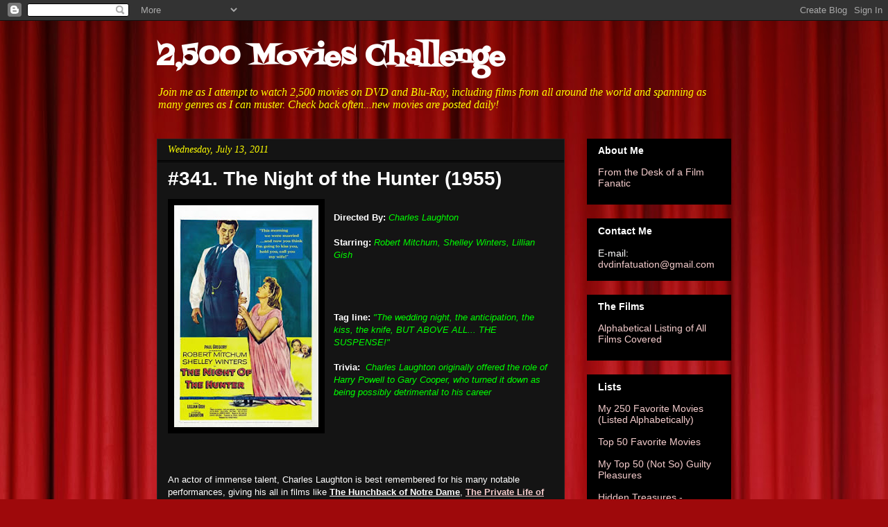

--- FILE ---
content_type: text/html; charset=UTF-8
request_url: http://www.dvdinfatuation.com/2011/07/341-night-of-hunter-1955.html?showComment=1310588488175
body_size: 19072
content:
<!DOCTYPE html>
<html class='v2' dir='ltr' xmlns='http://www.w3.org/1999/xhtml' xmlns:b='http://www.google.com/2005/gml/b' xmlns:data='http://www.google.com/2005/gml/data' xmlns:expr='http://www.google.com/2005/gml/expr'>
<head>
<link href='https://www.blogger.com/static/v1/widgets/335934321-css_bundle_v2.css' rel='stylesheet' type='text/css'/>
<meta content='IE=EmulateIE7' http-equiv='X-UA-Compatible'/>
<meta content='width=1100' name='viewport'/>
<meta content='text/html; charset=UTF-8' http-equiv='Content-Type'/>
<meta content='blogger' name='generator'/>
<link href='http://www.dvdinfatuation.com/favicon.ico' rel='icon' type='image/x-icon'/>
<link href='http://www.dvdinfatuation.com/2011/07/341-night-of-hunter-1955.html' rel='canonical'/>
<link rel="alternate" type="application/atom+xml" title="2,500 Movies Challenge - Atom" href="http://www.dvdinfatuation.com/feeds/posts/default" />
<link rel="alternate" type="application/rss+xml" title="2,500 Movies Challenge - RSS" href="http://www.dvdinfatuation.com/feeds/posts/default?alt=rss" />
<link rel="service.post" type="application/atom+xml" title="2,500 Movies Challenge - Atom" href="https://www.blogger.com/feeds/1003345269984484749/posts/default" />

<link rel="alternate" type="application/atom+xml" title="2,500 Movies Challenge - Atom" href="http://www.dvdinfatuation.com/feeds/1966435758690924433/comments/default" />
<!--Can't find substitution for tag [blog.ieCssRetrofitLinks]-->
<link href='https://blogger.googleusercontent.com/img/b/R29vZ2xl/AVvXsEgayiTF9fsim7GWLCfaZftSS3saWxffxVLQKO5FV2XIQMej2qMKfRhyF4vZGz9uxIZ_CCVDtNjVjqYR4K98fukGip-HzkYxuFDocezS35cr-JJX_JbGTHUcPURR4GAaSAoz1plUbrK2GlE/s320/nightofthehunter.jpg' rel='image_src'/>
<meta content='http://www.dvdinfatuation.com/2011/07/341-night-of-hunter-1955.html' property='og:url'/>
<meta content='#341. The Night of the Hunter  (1955)' property='og:title'/>
<meta content='A blog in which I watch and write about 2,500 movies on DVD and Blu-Ray, posting one film review a day' property='og:description'/>
<meta content='https://blogger.googleusercontent.com/img/b/R29vZ2xl/AVvXsEgayiTF9fsim7GWLCfaZftSS3saWxffxVLQKO5FV2XIQMej2qMKfRhyF4vZGz9uxIZ_CCVDtNjVjqYR4K98fukGip-HzkYxuFDocezS35cr-JJX_JbGTHUcPURR4GAaSAoz1plUbrK2GlE/w1200-h630-p-k-no-nu/nightofthehunter.jpg' property='og:image'/>
<title>2,500 Movies Challenge: #341. The Night of the Hunter  (1955)</title>
<style type='text/css'>@font-face{font-family:'Fontdiner Swanky';font-style:normal;font-weight:400;font-display:swap;src:url(//fonts.gstatic.com/s/fontdinerswanky/v24/ijwOs4XgRNsiaI5-hcVb4hQgMvCD0uYVKwOs1to.woff2)format('woff2');unicode-range:U+0000-00FF,U+0131,U+0152-0153,U+02BB-02BC,U+02C6,U+02DA,U+02DC,U+0304,U+0308,U+0329,U+2000-206F,U+20AC,U+2122,U+2191,U+2193,U+2212,U+2215,U+FEFF,U+FFFD;}</style>
<style id='page-skin-1' type='text/css'><!--
/*
-----------------------------------------------
Blogger Template Style
Name:     Awesome Inc.
Designer: Tina Chen
URL:      tinachen.org
----------------------------------------------- */
/* Content
----------------------------------------------- */
body {
font: normal normal 13px Arial, Tahoma, Helvetica, FreeSans, sans-serif;
color: #ffffff;
background: #9e090b url(http://themes.googleusercontent.com/image?id=1boR97_H6UQaN1T-UDoOA5RZ3VHSD15X6Ah6l4I5cXbUkypGjXGLF-rNXu9nFHI0MIjO2) no-repeat fixed top center /* Credit: i-bob (http://www.istockphoto.com/googleimages.php?id=4311112&platform=blogger) */;
}
html body .content-outer {
min-width: 0;
max-width: 100%;
width: 100%;
}
a:link {
text-decoration: none;
color: #f4cccc;
}
a:visited {
text-decoration: none;
color: #00ffff;
}
a:hover {
text-decoration: underline;
color: #ffff00;
}
.body-fauxcolumn-outer .cap-top {
position: absolute;
z-index: 1;
height: 276px;
width: 100%;
background: transparent none repeat-x scroll top left;
_background-image: none;
}
/* Columns
----------------------------------------------- */
.content-inner {
padding: 0;
}
.header-inner .section {
margin: 0 16px;
}
.tabs-inner .section {
margin: 0 16px;
}
.main-inner {
padding-top: 30px;
}
.main-inner .column-center-inner,
.main-inner .column-left-inner,
.main-inner .column-right-inner {
padding: 0 5px;
}
*+html body .main-inner .column-center-inner {
margin-top: -30px;
}
#layout .main-inner .column-center-inner {
margin-top: 0;
}
/* Header
----------------------------------------------- */
.header-outer {
margin: 0 0 0 0;
background: transparent none repeat scroll 0 0;
}
.Header h1 {
font: normal bold 40px Fontdiner Swanky;
color: #ffffff;
text-shadow: 0 0 -1px #000000;
}
.Header h1 a {
color: #ffffff;
}
.Header .description {
font: italic normal 16px Georgia, Utopia, 'Palatino Linotype', Palatino, serif;
color: #ffff00;
}
.header-inner .Header .titlewrapper,
.header-inner .Header .descriptionwrapper {
padding-left: 0;
padding-right: 0;
margin-bottom: 0;
}
.header-inner .Header .titlewrapper {
padding-top: 22px;
}
/* Tabs
----------------------------------------------- */
.tabs-outer {
overflow: hidden;
position: relative;
background: #000000 none repeat scroll 0 0;
}
#layout .tabs-outer {
overflow: visible;
}
.tabs-cap-top, .tabs-cap-bottom {
position: absolute;
width: 100%;
border-top: 1px solid #222222;
}
.tabs-cap-bottom {
bottom: 0;
}
.tabs-inner .widget li a {
display: inline-block;
margin: 0;
padding: .6em 1.5em;
font: normal bold 14px Arial, Tahoma, Helvetica, FreeSans, sans-serif;
color: #ffffff;
border-top: 1px solid #222222;
border-bottom: 1px solid #222222;
border-left: 1px solid #222222;
height: 16px;
line-height: 16px;
}
.tabs-inner .widget li:last-child a {
border-right: 1px solid #222222;
}
.tabs-inner .widget li.selected a, .tabs-inner .widget li a:hover {
background: #000000 none repeat-x scroll 0 -100px;
color: #ffffff;
}
/* Headings
----------------------------------------------- */
h2 {
font: normal bold 14px Arial, Tahoma, Helvetica, FreeSans, sans-serif;
color: #ffffff;
}
/* Widgets
----------------------------------------------- */
.main-inner .section {
margin: 0 27px;
padding: 0;
}
.main-inner .column-left-outer,
.main-inner .column-right-outer {
margin-top: 0;
}
#layout .main-inner .column-left-outer,
#layout .main-inner .column-right-outer {
margin-top: 0;
}
.main-inner .column-left-inner,
.main-inner .column-right-inner {
background: transparent none repeat 0 0;
-moz-box-shadow: 0 0 0 rgba(0, 0, 0, .2);
-webkit-box-shadow: 0 0 0 rgba(0, 0, 0, .2);
-goog-ms-box-shadow: 0 0 0 rgba(0, 0, 0, .2);
box-shadow: 0 0 0 rgba(0, 0, 0, .2);
-moz-border-radius: 0;
-webkit-border-radius: 0;
-goog-ms-border-radius: 0;
border-radius: 0;
}
#layout .main-inner .column-left-inner,
#layout .main-inner .column-right-inner {
margin-top: 0;
}
.sidebar .widget {
font: normal normal 14px Arial, Tahoma, Helvetica, FreeSans, sans-serif;
color: #ffffff;
}
.sidebar .widget a:link {
color: #f4cccc;
}
.sidebar .widget a:visited {
color: #f4cccc;
}
.sidebar .widget a:hover {
color: #00ffff;
}
.sidebar .widget h2 {
text-shadow: 0 0 -1px #000000;
}
.main-inner .widget {
background-color: #000000;
border: 1px solid #000000;
padding: 0 15px 15px;
margin: 20px -16px;
-moz-box-shadow: 0 0 0 rgba(0, 0, 0, .2);
-webkit-box-shadow: 0 0 0 rgba(0, 0, 0, .2);
-goog-ms-box-shadow: 0 0 0 rgba(0, 0, 0, .2);
box-shadow: 0 0 0 rgba(0, 0, 0, .2);
-moz-border-radius: 0;
-webkit-border-radius: 0;
-goog-ms-border-radius: 0;
border-radius: 0;
}
.main-inner .widget h2 {
margin: 0 -15px;
padding: .6em 15px .5em;
border-bottom: 1px solid #000000;
}
.footer-inner .widget h2 {
padding: 0 0 .4em;
border-bottom: 1px solid #000000;
}
.main-inner .widget h2 + div, .footer-inner .widget h2 + div {
border-top: 1px solid #000000;
padding-top: 8px;
}
.main-inner .widget .widget-content {
margin: 0 -15px;
padding: 7px 15px 0;
}
.main-inner .widget ul, .main-inner .widget #ArchiveList ul.flat {
margin: -8px -15px 0;
padding: 0;
list-style: none;
}
.main-inner .widget #ArchiveList {
margin: -8px 0 0;
}
.main-inner .widget ul li, .main-inner .widget #ArchiveList ul.flat li {
padding: .5em 15px;
text-indent: 0;
color: #000000;
border-top: 1px solid #000000;
border-bottom: 1px solid #000000;
}
.main-inner .widget #ArchiveList ul li {
padding-top: .25em;
padding-bottom: .25em;
}
.main-inner .widget ul li:first-child, .main-inner .widget #ArchiveList ul.flat li:first-child {
border-top: none;
}
.main-inner .widget ul li:last-child, .main-inner .widget #ArchiveList ul.flat li:last-child {
border-bottom: none;
}
.post-body {
position: relative;
}
.main-inner .widget .post-body ul {
padding: 0 2.5em;
margin: .5em 0;
list-style: disc;
}
.main-inner .widget .post-body ul li {
padding: 0.25em 0;
margin-bottom: .25em;
color: #ffffff;
border: none;
}
.footer-inner .widget ul {
padding: 0;
list-style: none;
}
.widget .zippy {
color: #000000;
}
/* Posts
----------------------------------------------- */
body .main-inner .Blog {
padding: 0;
margin-bottom: 1em;
background-color: transparent;
border: none;
-moz-box-shadow: 0 0 0 rgba(0, 0, 0, 0);
-webkit-box-shadow: 0 0 0 rgba(0, 0, 0, 0);
-goog-ms-box-shadow: 0 0 0 rgba(0, 0, 0, 0);
box-shadow: 0 0 0 rgba(0, 0, 0, 0);
}
.main-inner .section:last-child .Blog:last-child {
padding: 0;
margin-bottom: 1em;
}
.main-inner .widget h2.date-header {
margin: 0 -15px 1px;
padding: 0 0 0 0;
font: italic normal 14px Georgia, Utopia, 'Palatino Linotype', Palatino, serif;
color: #ffff00;
background: transparent none no-repeat scroll top left;
border-top: 0 solid #444444;
border-bottom: 1px solid #000000;
-moz-border-radius-topleft: 0;
-moz-border-radius-topright: 0;
-webkit-border-top-left-radius: 0;
-webkit-border-top-right-radius: 0;
border-top-left-radius: 0;
border-top-right-radius: 0;
position: static;
bottom: 100%;
right: 15px;
text-shadow: 0 0 -1px #000000;
}
.main-inner .widget h2.date-header span {
font: italic normal 14px Georgia, Utopia, 'Palatino Linotype', Palatino, serif;
display: block;
padding: .5em 15px;
border-left: 0 solid #444444;
border-right: 0 solid #444444;
}
.date-outer {
position: relative;
margin: 30px 0 20px;
padding: 0 15px;
background-color: #141414;
border: 1px solid #222222;
-moz-box-shadow: 0 0 0 rgba(0, 0, 0, .2);
-webkit-box-shadow: 0 0 0 rgba(0, 0, 0, .2);
-goog-ms-box-shadow: 0 0 0 rgba(0, 0, 0, .2);
box-shadow: 0 0 0 rgba(0, 0, 0, .2);
-moz-border-radius: 0;
-webkit-border-radius: 0;
-goog-ms-border-radius: 0;
border-radius: 0;
}
.date-outer:first-child {
margin-top: 0;
}
.date-outer:last-child {
margin-bottom: 20px;
-moz-border-radius-bottomleft: 0;
-moz-border-radius-bottomright: 0;
-webkit-border-bottom-left-radius: 0;
-webkit-border-bottom-right-radius: 0;
-goog-ms-border-bottom-left-radius: 0;
-goog-ms-border-bottom-right-radius: 0;
border-bottom-left-radius: 0;
border-bottom-right-radius: 0;
}
.date-posts {
margin: 0 -15px;
padding: 0 15px;
clear: both;
}
.post-outer, .inline-ad {
border-top: 1px solid #222222;
margin: 0 -15px;
padding: 15px 15px;
}
.post-outer {
padding-bottom: 10px;
}
.post-outer:first-child {
padding-top: 0;
border-top: none;
}
.post-outer:last-child, .inline-ad:last-child {
border-bottom: none;
}
.post-body {
position: relative;
}
.post-body img {
padding: 8px;
background: #000000;
border: 1px solid transparent;
-moz-box-shadow: 0 0 0 rgba(0, 0, 0, .2);
-webkit-box-shadow: 0 0 0 rgba(0, 0, 0, .2);
box-shadow: 0 0 0 rgba(0, 0, 0, .2);
-moz-border-radius: 0;
-webkit-border-radius: 0;
border-radius: 0;
}
h3.post-title, h4 {
font: normal bold 28px Arial, Tahoma, Helvetica, FreeSans, sans-serif;
color: #ffffff;
}
h3.post-title a {
font: normal bold 28px Arial, Tahoma, Helvetica, FreeSans, sans-serif;
color: #ffffff;
}
h3.post-title a:hover {
color: #ffff00;
text-decoration: underline;
}
.post-header {
margin: 0 0 1em;
}
.post-body {
line-height: 1.4;
}
.post-outer h2 {
color: #ffffff;
}
.post-footer {
margin: 1.5em 0 0;
}
#blog-pager {
padding: 15px;
font-size: 120%;
background-color: #141414;
border: 1px solid #000000;
-moz-box-shadow: 0 0 0 rgba(0, 0, 0, .2);
-webkit-box-shadow: 0 0 0 rgba(0, 0, 0, .2);
-goog-ms-box-shadow: 0 0 0 rgba(0, 0, 0, .2);
box-shadow: 0 0 0 rgba(0, 0, 0, .2);
-moz-border-radius: 0;
-webkit-border-radius: 0;
-goog-ms-border-radius: 0;
border-radius: 0;
-moz-border-radius-topleft: 0;
-moz-border-radius-topright: 0;
-webkit-border-top-left-radius: 0;
-webkit-border-top-right-radius: 0;
-goog-ms-border-top-left-radius: 0;
-goog-ms-border-top-right-radius: 0;
border-top-left-radius: 0;
border-top-right-radius-topright: 0;
margin-top: 1em;
}
.blog-feeds, .post-feeds {
margin: 1em 0;
text-align: center;
color: #ffffff;
}
.blog-feeds a, .post-feeds a {
color: #f4cccc;
}
.blog-feeds a:visited, .post-feeds a:visited {
color: #f4cccc;
}
.blog-feeds a:hover, .post-feeds a:hover {
color: #00ffff;
}
.post-outer .comments {
margin-top: 2em;
}
/* Comments
----------------------------------------------- */
.comments .comments-content .icon.blog-author {
background-repeat: no-repeat;
background-image: url([data-uri]);
}
.comments .comments-content .loadmore a {
border-top: 1px solid #222222;
border-bottom: 1px solid #222222;
}
.comments .continue {
border-top: 2px solid #222222;
}
/* Footer
----------------------------------------------- */
.footer-outer {
margin: -0 0 -1px;
padding: 0 0 0;
color: #ffffff;
overflow: hidden;
}
.footer-fauxborder-left {
border-top: 1px solid #000000;
background: #141414 none repeat scroll 0 0;
-moz-box-shadow: 0 0 0 rgba(0, 0, 0, .2);
-webkit-box-shadow: 0 0 0 rgba(0, 0, 0, .2);
-goog-ms-box-shadow: 0 0 0 rgba(0, 0, 0, .2);
box-shadow: 0 0 0 rgba(0, 0, 0, .2);
margin: 0 -0;
}
/* Mobile
----------------------------------------------- */
body.mobile {
background-size: auto;
}
.mobile .body-fauxcolumn-outer {
background: transparent none repeat scroll top left;
}
*+html body.mobile .main-inner .column-center-inner {
margin-top: 0;
}
.mobile .main-inner .widget {
padding: 0 0 15px;
}
.mobile .main-inner .widget h2 + div,
.mobile .footer-inner .widget h2 + div {
border-top: none;
padding-top: 0;
}
.mobile .footer-inner .widget h2 {
padding: 0.5em 0;
border-bottom: none;
}
.mobile .main-inner .widget .widget-content {
margin: 0;
padding: 7px 0 0;
}
.mobile .main-inner .widget ul,
.mobile .main-inner .widget #ArchiveList ul.flat {
margin: 0 -15px 0;
}
.mobile .main-inner .widget h2.date-header {
right: 0;
}
.mobile .date-header span {
padding: 0.4em 0;
}
.mobile .date-outer:first-child {
margin-bottom: 0;
border: 1px solid #222222;
-moz-border-radius-topleft: 0;
-moz-border-radius-topright: 0;
-webkit-border-top-left-radius: 0;
-webkit-border-top-right-radius: 0;
-goog-ms-border-top-left-radius: 0;
-goog-ms-border-top-right-radius: 0;
border-top-left-radius: 0;
border-top-right-radius: 0;
}
.mobile .date-outer {
border-color: #222222;
border-width: 0 1px 1px;
}
.mobile .date-outer:last-child {
margin-bottom: 0;
}
.mobile .main-inner {
padding: 0;
}
.mobile .header-inner .section {
margin: 0;
}
.mobile .post-outer, .mobile .inline-ad {
padding: 5px 0;
}
.mobile .tabs-inner .section {
margin: 0 10px;
}
.mobile .main-inner .widget h2 {
margin: 0;
padding: 0;
}
.mobile .main-inner .widget h2.date-header span {
padding: 0;
}
.mobile .main-inner .widget .widget-content {
margin: 0;
padding: 7px 0 0;
}
.mobile #blog-pager {
border: 1px solid transparent;
background: #141414 none repeat scroll 0 0;
}
.mobile .main-inner .column-left-inner,
.mobile .main-inner .column-right-inner {
background: transparent none repeat 0 0;
-moz-box-shadow: none;
-webkit-box-shadow: none;
-goog-ms-box-shadow: none;
box-shadow: none;
}
.mobile .date-posts {
margin: 0;
padding: 0;
}
.mobile .footer-fauxborder-left {
margin: 0;
border-top: inherit;
}
.mobile .main-inner .section:last-child .Blog:last-child {
margin-bottom: 0;
}
.mobile-index-contents {
color: #ffffff;
}
.mobile .mobile-link-button {
background: #f4cccc none repeat scroll 0 0;
}
.mobile-link-button a:link, .mobile-link-button a:visited {
color: #ffffff;
}
.mobile .tabs-inner .PageList .widget-content {
background: transparent;
border-top: 1px solid;
border-color: #222222;
color: #ffffff;
}
.mobile .tabs-inner .PageList .widget-content .pagelist-arrow {
border-left: 1px solid #222222;
}

--></style>
<style id='template-skin-1' type='text/css'><!--
body {
min-width: 860px;
}
.content-outer, .content-fauxcolumn-outer, .region-inner {
min-width: 860px;
max-width: 860px;
_width: 860px;
}
.main-inner .columns {
padding-left: 0px;
padding-right: 240px;
}
.main-inner .fauxcolumn-center-outer {
left: 0px;
right: 240px;
/* IE6 does not respect left and right together */
_width: expression(this.parentNode.offsetWidth -
parseInt("0px") -
parseInt("240px") + 'px');
}
.main-inner .fauxcolumn-left-outer {
width: 0px;
}
.main-inner .fauxcolumn-right-outer {
width: 240px;
}
.main-inner .column-left-outer {
width: 0px;
right: 100%;
margin-left: -0px;
}
.main-inner .column-right-outer {
width: 240px;
margin-right: -240px;
}
#layout {
min-width: 0;
}
#layout .content-outer {
min-width: 0;
width: 800px;
}
#layout .region-inner {
min-width: 0;
width: auto;
}
--></style>
<link href='https://www.blogger.com/dyn-css/authorization.css?targetBlogID=1003345269984484749&amp;zx=117739b3-c425-4e25-a1dc-eaede8182957' media='none' onload='if(media!=&#39;all&#39;)media=&#39;all&#39;' rel='stylesheet'/><noscript><link href='https://www.blogger.com/dyn-css/authorization.css?targetBlogID=1003345269984484749&amp;zx=117739b3-c425-4e25-a1dc-eaede8182957' rel='stylesheet'/></noscript>
<meta name='google-adsense-platform-account' content='ca-host-pub-1556223355139109'/>
<meta name='google-adsense-platform-domain' content='blogspot.com'/>

<!-- data-ad-client=ca-pub-3197337300898993 -->

</head>
<body class='loading variant-dark'>
<div class='navbar section' id='navbar'><div class='widget Navbar' data-version='1' id='Navbar1'><script type="text/javascript">
    function setAttributeOnload(object, attribute, val) {
      if(window.addEventListener) {
        window.addEventListener('load',
          function(){ object[attribute] = val; }, false);
      } else {
        window.attachEvent('onload', function(){ object[attribute] = val; });
      }
    }
  </script>
<div id="navbar-iframe-container"></div>
<script type="text/javascript" src="https://apis.google.com/js/platform.js"></script>
<script type="text/javascript">
      gapi.load("gapi.iframes:gapi.iframes.style.bubble", function() {
        if (gapi.iframes && gapi.iframes.getContext) {
          gapi.iframes.getContext().openChild({
              url: 'https://www.blogger.com/navbar/1003345269984484749?po\x3d1966435758690924433\x26origin\x3dhttp://www.dvdinfatuation.com',
              where: document.getElementById("navbar-iframe-container"),
              id: "navbar-iframe"
          });
        }
      });
    </script><script type="text/javascript">
(function() {
var script = document.createElement('script');
script.type = 'text/javascript';
script.src = '//pagead2.googlesyndication.com/pagead/js/google_top_exp.js';
var head = document.getElementsByTagName('head')[0];
if (head) {
head.appendChild(script);
}})();
</script>
</div></div>
<div class='body-fauxcolumns'>
<div class='fauxcolumn-outer body-fauxcolumn-outer'>
<div class='cap-top'>
<div class='cap-left'></div>
<div class='cap-right'></div>
</div>
<div class='fauxborder-left'>
<div class='fauxborder-right'></div>
<div class='fauxcolumn-inner'>
</div>
</div>
<div class='cap-bottom'>
<div class='cap-left'></div>
<div class='cap-right'></div>
</div>
</div>
</div>
<div class='content'>
<div class='content-fauxcolumns'>
<div class='fauxcolumn-outer content-fauxcolumn-outer'>
<div class='cap-top'>
<div class='cap-left'></div>
<div class='cap-right'></div>
</div>
<div class='fauxborder-left'>
<div class='fauxborder-right'></div>
<div class='fauxcolumn-inner'>
</div>
</div>
<div class='cap-bottom'>
<div class='cap-left'></div>
<div class='cap-right'></div>
</div>
</div>
</div>
<div class='content-outer'>
<div class='content-cap-top cap-top'>
<div class='cap-left'></div>
<div class='cap-right'></div>
</div>
<div class='fauxborder-left content-fauxborder-left'>
<div class='fauxborder-right content-fauxborder-right'></div>
<div class='content-inner'>
<header>
<div class='header-outer'>
<div class='header-cap-top cap-top'>
<div class='cap-left'></div>
<div class='cap-right'></div>
</div>
<div class='fauxborder-left header-fauxborder-left'>
<div class='fauxborder-right header-fauxborder-right'></div>
<div class='region-inner header-inner'>
<div class='header section' id='header'><div class='widget Header' data-version='1' id='Header1'>
<div id='header-inner'>
<div class='titlewrapper'>
<h1 class='title'>
<a href='http://www.dvdinfatuation.com/'>
2,500 Movies Challenge
</a>
</h1>
</div>
<div class='descriptionwrapper'>
<p class='description'><span>Join me as I attempt to watch 2,500 movies on DVD and Blu-Ray, including films from all around the world and spanning as many genres as I can muster.  Check back often...new movies are posted daily!</span></p>
</div>
</div>
</div></div>
</div>
</div>
<div class='header-cap-bottom cap-bottom'>
<div class='cap-left'></div>
<div class='cap-right'></div>
</div>
</div>
</header>
<div class='tabs-outer'>
<div class='tabs-cap-top cap-top'>
<div class='cap-left'></div>
<div class='cap-right'></div>
</div>
<div class='fauxborder-left tabs-fauxborder-left'>
<div class='fauxborder-right tabs-fauxborder-right'></div>
<div class='region-inner tabs-inner'>
<div class='tabs no-items section' id='crosscol'></div>
<div class='tabs no-items section' id='crosscol-overflow'></div>
</div>
</div>
<div class='tabs-cap-bottom cap-bottom'>
<div class='cap-left'></div>
<div class='cap-right'></div>
</div>
</div>
<div class='main-outer'>
<div class='main-cap-top cap-top'>
<div class='cap-left'></div>
<div class='cap-right'></div>
</div>
<div class='fauxborder-left main-fauxborder-left'>
<div class='fauxborder-right main-fauxborder-right'></div>
<div class='region-inner main-inner'>
<div class='columns fauxcolumns'>
<div class='fauxcolumn-outer fauxcolumn-center-outer'>
<div class='cap-top'>
<div class='cap-left'></div>
<div class='cap-right'></div>
</div>
<div class='fauxborder-left'>
<div class='fauxborder-right'></div>
<div class='fauxcolumn-inner'>
</div>
</div>
<div class='cap-bottom'>
<div class='cap-left'></div>
<div class='cap-right'></div>
</div>
</div>
<div class='fauxcolumn-outer fauxcolumn-left-outer'>
<div class='cap-top'>
<div class='cap-left'></div>
<div class='cap-right'></div>
</div>
<div class='fauxborder-left'>
<div class='fauxborder-right'></div>
<div class='fauxcolumn-inner'>
</div>
</div>
<div class='cap-bottom'>
<div class='cap-left'></div>
<div class='cap-right'></div>
</div>
</div>
<div class='fauxcolumn-outer fauxcolumn-right-outer'>
<div class='cap-top'>
<div class='cap-left'></div>
<div class='cap-right'></div>
</div>
<div class='fauxborder-left'>
<div class='fauxborder-right'></div>
<div class='fauxcolumn-inner'>
</div>
</div>
<div class='cap-bottom'>
<div class='cap-left'></div>
<div class='cap-right'></div>
</div>
</div>
<!-- corrects IE6 width calculation -->
<div class='columns-inner'>
<div class='column-center-outer'>
<div class='column-center-inner'>
<div class='main section' id='main'><div class='widget Blog' data-version='1' id='Blog1'>
<div class='blog-posts hfeed'>

          <div class="date-outer">
        
<h2 class='date-header'><span>Wednesday, July 13, 2011</span></h2>

          <div class="date-posts">
        
<div class='post-outer'>
<div class='post hentry'>
<a name='1966435758690924433'></a>
<h3 class='post-title entry-title'>
<a href='http://www.dvdinfatuation.com/2011/07/341-night-of-hunter-1955.html'>#341. The Night of the Hunter  (1955)</a>
</h3>
<div class='post-header'>
<div class='post-header-line-1'></div>
</div>
<div class='post-body entry-content'>
<div class="separator" style="clear: both; text-align: center;"><a href="https://blogger.googleusercontent.com/img/b/R29vZ2xl/AVvXsEgayiTF9fsim7GWLCfaZftSS3saWxffxVLQKO5FV2XIQMej2qMKfRhyF4vZGz9uxIZ_CCVDtNjVjqYR4K98fukGip-HzkYxuFDocezS35cr-JJX_JbGTHUcPURR4GAaSAoz1plUbrK2GlE/s1600/nightofthehunter.jpg" style="clear: left; float: left; margin-bottom: 1em; margin-right: 1em;"><img border="0" height="320" src="https://blogger.googleusercontent.com/img/b/R29vZ2xl/AVvXsEgayiTF9fsim7GWLCfaZftSS3saWxffxVLQKO5FV2XIQMej2qMKfRhyF4vZGz9uxIZ_CCVDtNjVjqYR4K98fukGip-HzkYxuFDocezS35cr-JJX_JbGTHUcPURR4GAaSAoz1plUbrK2GlE/s320/nightofthehunter.jpg" width="208" /></a></div><br />
<b>Directed By:</b> <span style="color: lime;"><i>Charles Laughton</i></span><br />
<br />
<b>Starring:</b> <span style="color: lime;"><i>Robert Mitchum, Shelley Winters, Lillian Gish</i></span><br />
<br />
<br />
<br />
<br />
<b>Tag line:</b> <i style="color: lime;">"The wedding night, the anticipation, the kiss, the knife, BUT ABOVE ALL... THE SUSPENSE!"</i><br />
<br />
<b>Trivia:&nbsp; </b><i style="color: lime;">Charles Laughton originally offered the role of Harry Powell to Gary Cooper, who turned it down as being possibly detrimental to his career</i><br />
<br />
<br /><br /><br />
<br />
<br />
<div style="font-family: Verdana, sans-serif; margin-bottom: 0in;"><span style="font-size: small;">An actor of immense talent, Charles Laughton is best remembered for his many notable performances, giving his all in films like <u><b>The Hunchback of Notre Dame</b></u>, <u><b><a href="http://www.dvdinfatuation.com/2016/01/1988-private-life-of-henry-viii-1933.html" target="_blank">The Private Life of Henry VIII</a></b></u> and <u><b>Witness for the Prosecution</b></u>, just to name a few.  Throughout his lengthy career, Laughton would make only one film sitting on the other side of the camera, helming the 1955 thriller&nbsp;<u><b>The Night of the Hunter</b></u>, and after watching it, you'll wish, as I do, that he had taken the director&#8217;s chair more often!&nbsp;</span></div><br />
<div style="font-family: Verdana, sans-serif; margin-bottom: 0in;"><span style="font-size: small;">While in prison, condemned murderer Ben Harper (Peter Graves) tells his cellmate, self-proclaimed preacher Harry Powell (Robert Mitchum), of how he stole $10,000 in cash, then hid the money somewhere in his house.&nbsp;</span></div><div style="font-family: Verdana, sans-serif; margin-bottom: 0in;"><span style="font-size: small;"><br /></span></div><div style="font-family: Verdana, sans-serif; margin-bottom: 0in;"><span style="font-size: small;">Shortly after Harper is executed, Powell is released, and, in the hopes of getting his hands on the $10,000, heads directly to Harper&#8217;s house, where he seduces his widow Willa (Shelley Winters) and tries to cozy up to the couple's suspicious children (Billy Chapin and Sally Jane Bruce).&nbsp;</span>Under the pretense of doing the lord&#8217;s work, the murderous Powell first marries, then kills Willa, causing the children, the only two who know the whereabouts of the stolen money, to flee in horror.&nbsp;</div><br />
<div style="font-family: Verdana, sans-serif; margin-bottom: 0in;"><span style="font-size: small;">Much of the success of&nbsp;<u><b>The Night of the Hunter</b></u>&nbsp;must be attributed to Robert Mitchum, who plays a man of God unlike any you've ever seen. Rattling off quotes from the good book in a voice that cracks with venom and hatred, it is a performance for the ages.&nbsp;</span></div><div style="font-family: Verdana, sans-serif; margin-bottom: 0in;"><span style="font-size: small;"><br /></span></div><div style="font-family: Verdana, sans-serif; margin-bottom: 0in;"><span style="font-size: small;">The <b><i>true</i></b> stars of this picture, however, are Laughton and cinematographer Stanley Cortez, who also lent his talents to such classic films as Orson Welles&#8217; <u><b>The Magnificent Ambersons</b></u> and Samuel Fuller&#8217;s <u><b>Shock Corridor</b></u>.  With <u><b>The Night of the Hunter</b></u>, Cortez and Laughton conjure up moments as powerful as any the cinema has ever produced.  One such image, arguably the film's most potent, is the abhorrent yet beautiful shot of the murdered Willa, her lifeless body resting in the front seat of a car sitting at the bottom of a lake. Showing her hair flowing gently in the calm and peaceful current, Laughton and Cortez have brought exquisiteness to the horrific, revealing the darkest, most repulsive recesses of the human soul, and doing so with unbridled majesty.&nbsp;</span></div><br />
<div style="font-family: Verdana, sans-serif; margin-bottom: 0in;"><span style="font-size: small;">Though Laughton would never direct another film, we can take solace in the fact that we at least have <u><b>The Night of the Hunter</b></u>.  A taut, gripping thriller filled to its breaking point with incredible visuals, <u><b>The Night of the Hunter</b></u>&nbsp;is more than one of the most impressive directorial debuts in movie history; it is one of the finest films ever made.</span></div><br />
<br />
<br />
<br />
<center><iframe allow="accelerometer; autoplay; clipboard-write; encrypted-media; gyroscope; picture-in-picture" allowfullscreen="" frameborder="0" height="315" src="https://www.youtube-nocookie.com/embed/Y8dX6ZKJe2o?controls=0" title="YouTube video player" width="560"></iframe></center><br />
<br />
<br />
<br />
<div style='clear: both;'></div>
</div>
<div class='post-footer'>
<div class='post-footer-line post-footer-line-1'><span class='post-timestamp'>
at
<a class='timestamp-link' href='http://www.dvdinfatuation.com/2011/07/341-night-of-hunter-1955.html' rel='bookmark' title='permanent link'><abbr class='published' title='2011-07-13T03:00:00-04:00'>3:00&#8239;AM</abbr></a>
</span>
<span class='post-comment-link'>
</span>
<span class='post-icons'>
</span>
<div class='post-share-buttons'>
<a class='goog-inline-block share-button sb-email' href='https://www.blogger.com/share-post.g?blogID=1003345269984484749&postID=1966435758690924433&target=email' target='_blank' title='Email This'><span class='share-button-link-text'>Email This</span></a><a class='goog-inline-block share-button sb-blog' href='https://www.blogger.com/share-post.g?blogID=1003345269984484749&postID=1966435758690924433&target=blog' onclick='window.open(this.href, "_blank", "height=270,width=475"); return false;' target='_blank' title='BlogThis!'><span class='share-button-link-text'>BlogThis!</span></a><a class='goog-inline-block share-button sb-twitter' href='https://www.blogger.com/share-post.g?blogID=1003345269984484749&postID=1966435758690924433&target=twitter' target='_blank' title='Share to X'><span class='share-button-link-text'>Share to X</span></a><a class='goog-inline-block share-button sb-facebook' href='https://www.blogger.com/share-post.g?blogID=1003345269984484749&postID=1966435758690924433&target=facebook' onclick='window.open(this.href, "_blank", "height=430,width=640"); return false;' target='_blank' title='Share to Facebook'><span class='share-button-link-text'>Share to Facebook</span></a><a class='goog-inline-block share-button sb-pinterest' href='https://www.blogger.com/share-post.g?blogID=1003345269984484749&postID=1966435758690924433&target=pinterest' target='_blank' title='Share to Pinterest'><span class='share-button-link-text'>Share to Pinterest</span></a>
</div>
</div>
<div class='post-footer-line post-footer-line-2'></div>
<div class='post-footer-line post-footer-line-3'></div>
</div>
</div>
<div class='comments' id='comments'>
<a name='comments'></a>
<h4>4 comments:</h4>
<div id='Blog1_comments-block-wrapper'>
<dl class='' id='comments-block'>
<dt class='comment-author anon-comment-icon' id='c2099074795504749337'>
<a name='c2099074795504749337'></a>
Anonymous
said...
</dt>
<dd class='comment-body' id='Blog1_cmt-2099074795504749337'>
<p>
this is one of my all time favs, doc. - Joe Mummy
</p>
</dd>
<dd class='comment-footer'>
<span class='comment-timestamp'>
<a href='http://www.dvdinfatuation.com/2011/07/341-night-of-hunter-1955.html?showComment=1310588488175#c2099074795504749337' title='comment permalink'>
July 13, 2011 at 4:21&#8239;PM
</a>
<span class='item-control blog-admin pid-706488475'>
<a class='comment-delete' href='https://www.blogger.com/comment/delete/1003345269984484749/2099074795504749337' title='Delete Comment'>
<img src='https://resources.blogblog.com/img/icon_delete13.gif'/>
</a>
</span>
</span>
</dd>
<dt class='comment-author blog-author blogger-comment-icon' id='c597463205762788762'>
<a name='c597463205762788762'></a>
<a href='https://www.blogger.com/profile/02986606131886453883' rel='nofollow'>DVD Infatuation</a>
said...
</dt>
<dd class='comment-body' id='Blog1_cmt-597463205762788762'>
<p>
@Joe (or should I call you Mr. Mummy?).  Thanks for stopping by!  Always great to hear from a fellow &quot;Jungle&quot; co-host!<br /><br />And I definitely concur with you on THE NIGHT OF THE HUNTER.  This film is in my top-50 of all time, and contains some truly shocking images (which may have been one of the key reasons it wasn&#39;t a success in 1955).<br /><br />Thanks again for stopping by, sir, and for chiming in.  It is definitely appreciated.<br /><br />Talk to you soon!
</p>
</dd>
<dd class='comment-footer'>
<span class='comment-timestamp'>
<a href='http://www.dvdinfatuation.com/2011/07/341-night-of-hunter-1955.html?showComment=1310592776138#c597463205762788762' title='comment permalink'>
July 13, 2011 at 5:32&#8239;PM
</a>
<span class='item-control blog-admin pid-919164784'>
<a class='comment-delete' href='https://www.blogger.com/comment/delete/1003345269984484749/597463205762788762' title='Delete Comment'>
<img src='https://resources.blogblog.com/img/icon_delete13.gif'/>
</a>
</span>
</span>
</dd>
<dt class='comment-author blogger-comment-icon' id='c8286784553388667367'>
<a name='c8286784553388667367'></a>
<a href='https://www.blogger.com/profile/01511169136488003889' rel='nofollow'>$nake</a>
said...
</dt>
<dd class='comment-body' id='Blog1_cmt-8286784553388667367'>
<p>
Love this movie.  Outside of the original &quot;Cape Fear,&quot; my fave Mitchum flick.
</p>
</dd>
<dd class='comment-footer'>
<span class='comment-timestamp'>
<a href='http://www.dvdinfatuation.com/2011/07/341-night-of-hunter-1955.html?showComment=1323400068648#c8286784553388667367' title='comment permalink'>
December 8, 2011 at 10:07&#8239;PM
</a>
<span class='item-control blog-admin pid-948226723'>
<a class='comment-delete' href='https://www.blogger.com/comment/delete/1003345269984484749/8286784553388667367' title='Delete Comment'>
<img src='https://resources.blogblog.com/img/icon_delete13.gif'/>
</a>
</span>
</span>
</dd>
<dt class='comment-author blog-author blogger-comment-icon' id='c4402545693258946815'>
<a name='c4402545693258946815'></a>
<a href='https://www.blogger.com/profile/02986606131886453883' rel='nofollow'>DVD Infatuation</a>
said...
</dt>
<dd class='comment-body' id='Blog1_cmt-4402545693258946815'>
<p>
Snake: Thanks for the comment!<br /><br />For me, HUNTER is Mitchum at his best.  He was great in CAPE FEAR as well, but here, he knocked it out of the park.<br /><br />Thanks again!
</p>
</dd>
<dd class='comment-footer'>
<span class='comment-timestamp'>
<a href='http://www.dvdinfatuation.com/2011/07/341-night-of-hunter-1955.html?showComment=1323402125400#c4402545693258946815' title='comment permalink'>
December 8, 2011 at 10:42&#8239;PM
</a>
<span class='item-control blog-admin pid-919164784'>
<a class='comment-delete' href='https://www.blogger.com/comment/delete/1003345269984484749/4402545693258946815' title='Delete Comment'>
<img src='https://resources.blogblog.com/img/icon_delete13.gif'/>
</a>
</span>
</span>
</dd>
</dl>
</div>
<p class='comment-footer'>
<a href='https://www.blogger.com/comment/fullpage/post/1003345269984484749/1966435758690924433' onclick=''>Post a Comment</a>
</p>
</div>
</div>

        </div></div>
      
</div>
<div class='blog-pager' id='blog-pager'>
<span id='blog-pager-newer-link'>
<a class='blog-pager-newer-link' href='http://www.dvdinfatuation.com/2011/07/342-ginger-snaps-unleashed-2004.html' id='Blog1_blog-pager-newer-link' title='Newer Post'>Newer Post</a>
</span>
<span id='blog-pager-older-link'>
<a class='blog-pager-older-link' href='http://www.dvdinfatuation.com/2011/07/340-masque-of-red-death-1964.html' id='Blog1_blog-pager-older-link' title='Older Post'>Older Post</a>
</span>
<a class='home-link' href='http://www.dvdinfatuation.com/'>Home</a>
</div>
<div class='clear'></div>
<div class='post-feeds'>
<div class='feed-links'>
Subscribe to:
<a class='feed-link' href='http://www.dvdinfatuation.com/feeds/1966435758690924433/comments/default' target='_blank' type='application/atom+xml'>Post Comments (Atom)</a>
</div>
</div>
</div></div>
</div>
</div>
<div class='column-left-outer'>
<div class='column-left-inner'>
<aside>
</aside>
</div>
</div>
<div class='column-right-outer'>
<div class='column-right-inner'>
<aside>
<div class='sidebar section' id='sidebar-right-1'><div class='widget Label' data-version='1' id='Label5'>
<h2>About Me</h2>
<div class='widget-content list-label-widget-content'>
<ul>
<li>
<a dir='ltr' href='http://www.dvdinfatuation.com/search/label/From%20the%20Desk%20of%20a%20Film%20Fanatic'>From the Desk of a Film Fanatic</a>
</li>
</ul>
<div class='clear'></div>
</div>
</div><div class='widget Text' data-version='1' id='Text1'>
<h2 class='title'>Contact Me</h2>
<div class='widget-content'>
E-mail: <a href="mailto:dvdinfatuation@gmail.com">dvdinfatuation@gmail.com</a><br/>
</div>
<div class='clear'></div>
</div><div class='widget PageList' data-version='1' id='PageList1'>
<h2>The Films</h2>
<div class='widget-content'>
<ul>
<li>
<a href='http://www.dvdinfatuation.com/p/alphabetical-listing-of-all-films.html'>Alphabetical Listing of All Films Covered</a>
</li>
</ul>
<div class='clear'></div>
</div>
</div><div class='widget PageList' data-version='1' id='PageList2'>
<h2>Lists</h2>
<div class='widget-content'>
<ul>
<li>
<a href='http://www.dvdinfatuation.com/p/my-200-favorite-movies-listed.html'>My 250 Favorite Movies (Listed Alphabetically)</a>
</li>
<li>
<a href='http://www.dvdinfatuation.com/p/my-favorites-lists.html'>Top 50 Favorite Movies</a>
</li>
<li>
<a href='http://www.dvdinfatuation.com/p/my-top-50-not-so-guilty-pleasures.html'>My Top 50 (Not So) Guilty Pleasures</a>
</li>
<li>
<a href='http://www.dvdinfatuation.com/p/hidden-treasures-underappreciated.html'>Hidden Treasures - Underappreciated Cinematic Gems</a>
</li>
<li>
<a href='http://www.dvdinfatuation.com/p/my-100-favorite-movie-quotes.html'>My 100 Favorite Movie Quotes</a>
</li>
<li>
<a href='http://www.dvdinfatuation.com/p/yearly-top-10-lists.html'>Yearly Top 10 / Top 20 Lists</a>
</li>
<li>
<a href='http://www.dvdinfatuation.com/p/favorite-actors.html'>Favorite Actors</a>
</li>
<li>
<a href='http://www.dvdinfatuation.com/p/favorite-actresses.html'>Favorite Actresses</a>
</li>
<li>
<a href='http://www.dvdinfatuation.com/p/favorite-directors.html'>Favorite Directors</a>
</li>
<li>
<a href='http://www.dvdinfatuation.com/p/a-few-more-favorites.html'>A Few More Favorites...</a>
</li>
</ul>
<div class='clear'></div>
</div>
</div><div class='widget Subscribe' data-version='1' id='Subscribe2'>
<div style='white-space:nowrap'>
<h2 class='title'>Subscribe</h2>
<div class='widget-content'>
<div class='subscribe-wrapper subscribe-type-POST'>
<div class='subscribe expanded subscribe-type-POST' id='SW_READER_LIST_Subscribe2POST' style='display:none;'>
<div class='top'>
<span class='inner' onclick='return(_SW_toggleReaderList(event, "Subscribe2POST"));'>
<img class='subscribe-dropdown-arrow' src='https://resources.blogblog.com/img/widgets/arrow_dropdown.gif'/>
<img align='absmiddle' alt='' border='0' class='feed-icon' src='https://resources.blogblog.com/img/icon_feed12.png'/>
Posts
</span>
<div class='feed-reader-links'>
<a class='feed-reader-link' href='https://www.netvibes.com/subscribe.php?url=http%3A%2F%2Fwww.dvdinfatuation.com%2Ffeeds%2Fposts%2Fdefault' target='_blank'>
<img src='https://resources.blogblog.com/img/widgets/subscribe-netvibes.png'/>
</a>
<a class='feed-reader-link' href='https://add.my.yahoo.com/content?url=http%3A%2F%2Fwww.dvdinfatuation.com%2Ffeeds%2Fposts%2Fdefault' target='_blank'>
<img src='https://resources.blogblog.com/img/widgets/subscribe-yahoo.png'/>
</a>
<a class='feed-reader-link' href='http://www.dvdinfatuation.com/feeds/posts/default' target='_blank'>
<img align='absmiddle' class='feed-icon' src='https://resources.blogblog.com/img/icon_feed12.png'/>
                  Atom
                </a>
</div>
</div>
<div class='bottom'></div>
</div>
<div class='subscribe' id='SW_READER_LIST_CLOSED_Subscribe2POST' onclick='return(_SW_toggleReaderList(event, "Subscribe2POST"));'>
<div class='top'>
<span class='inner'>
<img class='subscribe-dropdown-arrow' src='https://resources.blogblog.com/img/widgets/arrow_dropdown.gif'/>
<span onclick='return(_SW_toggleReaderList(event, "Subscribe2POST"));'>
<img align='absmiddle' alt='' border='0' class='feed-icon' src='https://resources.blogblog.com/img/icon_feed12.png'/>
Posts
</span>
</span>
</div>
<div class='bottom'></div>
</div>
</div>
<div class='subscribe-wrapper subscribe-type-PER_POST'>
<div class='subscribe expanded subscribe-type-PER_POST' id='SW_READER_LIST_Subscribe2PER_POST' style='display:none;'>
<div class='top'>
<span class='inner' onclick='return(_SW_toggleReaderList(event, "Subscribe2PER_POST"));'>
<img class='subscribe-dropdown-arrow' src='https://resources.blogblog.com/img/widgets/arrow_dropdown.gif'/>
<img align='absmiddle' alt='' border='0' class='feed-icon' src='https://resources.blogblog.com/img/icon_feed12.png'/>
Comments
</span>
<div class='feed-reader-links'>
<a class='feed-reader-link' href='https://www.netvibes.com/subscribe.php?url=http%3A%2F%2Fwww.dvdinfatuation.com%2Ffeeds%2F1966435758690924433%2Fcomments%2Fdefault' target='_blank'>
<img src='https://resources.blogblog.com/img/widgets/subscribe-netvibes.png'/>
</a>
<a class='feed-reader-link' href='https://add.my.yahoo.com/content?url=http%3A%2F%2Fwww.dvdinfatuation.com%2Ffeeds%2F1966435758690924433%2Fcomments%2Fdefault' target='_blank'>
<img src='https://resources.blogblog.com/img/widgets/subscribe-yahoo.png'/>
</a>
<a class='feed-reader-link' href='http://www.dvdinfatuation.com/feeds/1966435758690924433/comments/default' target='_blank'>
<img align='absmiddle' class='feed-icon' src='https://resources.blogblog.com/img/icon_feed12.png'/>
                  Atom
                </a>
</div>
</div>
<div class='bottom'></div>
</div>
<div class='subscribe' id='SW_READER_LIST_CLOSED_Subscribe2PER_POST' onclick='return(_SW_toggleReaderList(event, "Subscribe2PER_POST"));'>
<div class='top'>
<span class='inner'>
<img class='subscribe-dropdown-arrow' src='https://resources.blogblog.com/img/widgets/arrow_dropdown.gif'/>
<span onclick='return(_SW_toggleReaderList(event, "Subscribe2PER_POST"));'>
<img align='absmiddle' alt='' border='0' class='feed-icon' src='https://resources.blogblog.com/img/icon_feed12.png'/>
Comments
</span>
</span>
</div>
<div class='bottom'></div>
</div>
</div>
<div style='clear:both'></div>
</div>
</div>
<div class='clear'></div>
</div><div class='widget Label' data-version='1' id='Label7'>
<h2>Spotlight Series</h2>
<div class='widget-content list-label-widget-content'>
<ul>
<li>
<a dir='ltr' href='http://www.dvdinfatuation.com/search/label/Spotlight%20on%20Australia'>Spotlight on Australia</a>
</li>
<li>
<a dir='ltr' href='http://www.dvdinfatuation.com/search/label/Spotlight%20on%20England'>Spotlight on England</a>
</li>
<li>
<a dir='ltr' href='http://www.dvdinfatuation.com/search/label/Spotlight%20on%20Hong%20Kong'>Spotlight on Hong Kong</a>
</li>
<li>
<a dir='ltr' href='http://www.dvdinfatuation.com/search/label/Spotlight%20on%20Italy'>Spotlight on Italy</a>
</li>
<li>
<a dir='ltr' href='http://www.dvdinfatuation.com/search/label/Spotlight%20on%20Norway'>Spotlight on Norway</a>
</li>
<li>
<a dir='ltr' href='http://www.dvdinfatuation.com/search/label/Spotlight%20on%20Russia'>Spotlight on Russia</a>
</li>
<li>
<a dir='ltr' href='http://www.dvdinfatuation.com/search/label/Spotlight%20on%20South%20America'>Spotlight on South America</a>
</li>
<li>
<a dir='ltr' href='http://www.dvdinfatuation.com/search/label/Spotlight%20on%20South%20Korea'>Spotlight on South Korea</a>
</li>
<li>
<a dir='ltr' href='http://www.dvdinfatuation.com/search/label/Spotlight%20on%20Turkey'>Spotlight on Turkey</a>
</li>
</ul>
<div class='clear'></div>
</div>
</div><div class='widget Label' data-version='1' id='Label8'>
<h2>Directors</h2>
<div class='widget-content list-label-widget-content'>
<ul>
<li>
<a dir='ltr' href='http://www.dvdinfatuation.com/search/label/20th%20Century%20Spielberg'>20th Century Spielberg</a>
</li>
<li>
<a dir='ltr' href='http://www.dvdinfatuation.com/search/label/4%20Decades%20of%20Delbert%20Mann'>4 Decades of Delbert Mann</a>
</li>
<li>
<a dir='ltr' href='http://www.dvdinfatuation.com/search/label/Paul%20Naschy%20Extravaganza'>Paul Naschy Extravaganza</a>
</li>
<li>
<a dir='ltr' href='http://www.dvdinfatuation.com/search/label/Spielberg%20in%20the%2021st%20Century'>Spielberg in the 21st Century</a>
</li>
<li>
<a dir='ltr' href='http://www.dvdinfatuation.com/search/label/The%20Films%20of%20Alan%20Parker'>The Films of Alan Parker</a>
</li>
<li>
<a dir='ltr' href='http://www.dvdinfatuation.com/search/label/The%20Films%20of%20Alexander%20Korda'>The Films of Alexander Korda</a>
</li>
<li>
<a dir='ltr' href='http://www.dvdinfatuation.com/search/label/The%20Films%20of%20Alexander%20Mackendrick'>The Films of Alexander Mackendrick</a>
</li>
<li>
<a dir='ltr' href='http://www.dvdinfatuation.com/search/label/The%20Films%20of%20Andrei%20Tarkovsky'>The Films of Andrei Tarkovsky</a>
</li>
<li>
<a dir='ltr' href='http://www.dvdinfatuation.com/search/label/The%20Films%20of%20Ari%20Aster'>The Films of Ari Aster</a>
</li>
<li>
<a dir='ltr' href='http://www.dvdinfatuation.com/search/label/The%20Films%20of%20Billy%20Wilder'>The Films of Billy Wilder</a>
</li>
<li>
<a dir='ltr' href='http://www.dvdinfatuation.com/search/label/The%20Films%20of%20Dario%20Argento'>The Films of Dario Argento</a>
</li>
<li>
<a dir='ltr' href='http://www.dvdinfatuation.com/search/label/The%20Films%20of%20Eddie%20Romero'>The Films of Eddie Romero</a>
</li>
<li>
<a dir='ltr' href='http://www.dvdinfatuation.com/search/label/The%20Films%20of%20Edgar%20Wright'>The Films of Edgar Wright</a>
</li>
<li>
<a dir='ltr' href='http://www.dvdinfatuation.com/search/label/The%20Films%20of%20Federico%20Fellini'>The Films of Federico Fellini</a>
</li>
<li>
<a dir='ltr' href='http://www.dvdinfatuation.com/search/label/The%20Films%20of%20Fred%20Zinnemann'>The Films of Fred Zinnemann</a>
</li>
<li>
<a dir='ltr' href='http://www.dvdinfatuation.com/search/label/The%20Films%20of%20George%20Cukor'>The Films of George Cukor</a>
</li>
<li>
<a dir='ltr' href='http://www.dvdinfatuation.com/search/label/The%20Films%20of%20Guy%20Ritchie'>The Films of Guy Ritchie</a>
</li>
<li>
<a dir='ltr' href='http://www.dvdinfatuation.com/search/label/The%20Films%20of%20Harmony%20Korine'>The Films of Harmony Korine</a>
</li>
<li>
<a dir='ltr' href='http://www.dvdinfatuation.com/search/label/The%20Films%20of%20Henry%20Hathaway'>The Films of Henry Hathaway</a>
</li>
<li>
<a dir='ltr' href='http://www.dvdinfatuation.com/search/label/The%20Films%20of%20JR%20Bookwalter'>The Films of JR Bookwalter</a>
</li>
<li>
<a dir='ltr' href='http://www.dvdinfatuation.com/search/label/The%20Films%20of%20Jack%20Hill'>The Films of Jack Hill</a>
</li>
<li>
<a dir='ltr' href='http://www.dvdinfatuation.com/search/label/The%20Films%20of%20James%20Bridges'>The Films of James Bridges</a>
</li>
<li>
<a dir='ltr' href='http://www.dvdinfatuation.com/search/label/The%20Films%20of%20Jared%20Hess'>The Films of Jared Hess</a>
</li>
<li>
<a dir='ltr' href='http://www.dvdinfatuation.com/search/label/The%20Films%20of%20Jess%20Franco'>The Films of Jess Franco</a>
</li>
<li>
<a dir='ltr' href='http://www.dvdinfatuation.com/search/label/The%20Films%20of%20Joe%20Begos'>The Films of Joe Begos</a>
</li>
<li>
<a dir='ltr' href='http://www.dvdinfatuation.com/search/label/The%20Films%20of%20John%20Boorman'>The Films of John Boorman</a>
</li>
<li>
<a dir='ltr' href='http://www.dvdinfatuation.com/search/label/The%20Films%20of%20John%20Ford'>The Films of John Ford</a>
</li>
<li>
<a dir='ltr' href='http://www.dvdinfatuation.com/search/label/The%20Films%20of%20John%20Huston'>The Films of John Huston</a>
</li>
<li>
<a dir='ltr' href='http://www.dvdinfatuation.com/search/label/The%20Films%20of%20John%20Schlesinger'>The Films of John Schlesinger</a>
</li>
<li>
<a dir='ltr' href='http://www.dvdinfatuation.com/search/label/The%20Films%20of%20Jonathan%20Kaplan'>The Films of Jonathan Kaplan</a>
</li>
<li>
<a dir='ltr' href='http://www.dvdinfatuation.com/search/label/The%20Films%20of%20Julie%20Taymor'>The Films of Julie Taymor</a>
</li>
<li>
<a dir='ltr' href='http://www.dvdinfatuation.com/search/label/The%20Films%20of%20Kathryn%20Bigelow'>The Films of Kathryn Bigelow</a>
</li>
<li>
<a dir='ltr' href='http://www.dvdinfatuation.com/search/label/The%20Films%20of%20Lucio%20Fulci'>The Films of Lucio Fulci</a>
</li>
<li>
<a dir='ltr' href='http://www.dvdinfatuation.com/search/label/The%20Films%20of%20Michael%20Powell'>The Films of Michael Powell</a>
</li>
<li>
<a dir='ltr' href='http://www.dvdinfatuation.com/search/label/The%20Films%20of%20Neil%20Jordan'>The Films of Neil Jordan</a>
</li>
<li>
<a dir='ltr' href='http://www.dvdinfatuation.com/search/label/The%20Films%20of%20Neil%20Marshall'>The Films of Neil Marshall</a>
</li>
<li>
<a dir='ltr' href='http://www.dvdinfatuation.com/search/label/The%20Films%20of%20Paul%20Mazursky'>The Films of Paul Mazursky</a>
</li>
<li>
<a dir='ltr' href='http://www.dvdinfatuation.com/search/label/The%20Films%20of%20Peter%20Greenaway'>The Films of Peter Greenaway</a>
</li>
<li>
<a dir='ltr' href='http://www.dvdinfatuation.com/search/label/The%20Films%20of%20Preston%20Sturges'>The Films of Preston Sturges</a>
</li>
<li>
<a dir='ltr' href='http://www.dvdinfatuation.com/search/label/The%20Films%20of%20Richard%20Donner'>The Films of Richard Donner</a>
</li>
<li>
<a dir='ltr' href='http://www.dvdinfatuation.com/search/label/The%20Films%20of%20Robert%20Wise'>The Films of Robert Wise</a>
</li>
<li>
<a dir='ltr' href='http://www.dvdinfatuation.com/search/label/The%20Films%20of%20Roger%20Donaldson'>The Films of Roger Donaldson</a>
</li>
<li>
<a dir='ltr' href='http://www.dvdinfatuation.com/search/label/The%20Films%20of%20Ronald%20Neame'>The Films of Ronald Neame</a>
</li>
<li>
<a dir='ltr' href='http://www.dvdinfatuation.com/search/label/The%20Films%20of%20Sean%20Byrne'>The Films of Sean Byrne</a>
</li>
<li>
<a dir='ltr' href='http://www.dvdinfatuation.com/search/label/The%20Films%20of%20Stanley%20Kubrick'>The Films of Stanley Kubrick</a>
</li>
<li>
<a dir='ltr' href='http://www.dvdinfatuation.com/search/label/The%20Films%20of%20Steven%20Soderbergh'>The Films of Steven Soderbergh</a>
</li>
<li>
<a dir='ltr' href='http://www.dvdinfatuation.com/search/label/The%20Films%20of%20Terrence%20Malick'>The Films of Terrence Malick</a>
</li>
<li>
<a dir='ltr' href='http://www.dvdinfatuation.com/search/label/The%20Films%20of%20Terry%20Gilliam'>The Films of Terry Gilliam</a>
</li>
<li>
<a dir='ltr' href='http://www.dvdinfatuation.com/search/label/The%20Films%20of%20Ti%20West'>The Films of Ti West</a>
</li>
<li>
<a dir='ltr' href='http://www.dvdinfatuation.com/search/label/The%20Films%20of%20Tobe%20Hooper'>The Films of Tobe Hooper</a>
</li>
<li>
<a dir='ltr' href='http://www.dvdinfatuation.com/search/label/The%20Films%20of%20Vincente%20Minnelli'>The Films of Vincente Minnelli</a>
</li>
<li>
<a dir='ltr' href='http://www.dvdinfatuation.com/search/label/The%20Films%20of%20Wes%20Anderson'>The Films of Wes Anderson</a>
</li>
<li>
<a dir='ltr' href='http://www.dvdinfatuation.com/search/label/The%20Films%20of%20William%20A.%20Wellman'>The Films of William A. Wellman</a>
</li>
<li>
<a dir='ltr' href='http://www.dvdinfatuation.com/search/label/The%20Films%20of%20William%20Wyler'>The Films of William Wyler</a>
</li>
<li>
<a dir='ltr' href='http://www.dvdinfatuation.com/search/label/The%20films%20of%20Nicholas%20Ray'>The films of Nicholas Ray</a>
</li>
</ul>
<div class='clear'></div>
</div>
</div><div class='widget Label' data-version='1' id='Label10'>
<h2>Actors</h2>
<div class='widget-content list-label-widget-content'>
<ul>
<li>
<a dir='ltr' href='http://www.dvdinfatuation.com/search/label/4%20Decades%20of%20Ray%20Liotta'>4 Decades of Ray Liotta</a>
</li>
<li>
<a dir='ltr' href='http://www.dvdinfatuation.com/search/label/Audie%20Murphy%20Westerns'>Audie Murphy Westerns</a>
</li>
<li>
<a dir='ltr' href='http://www.dvdinfatuation.com/search/label/Burt%20Reynolds%20Film%20Festival'>Burt Reynolds Film Festival</a>
</li>
<li>
<a dir='ltr' href='http://www.dvdinfatuation.com/search/label/Charles%20Laughton%20Film%20Festival'>Charles Laughton Film Festival</a>
</li>
<li>
<a dir='ltr' href='http://www.dvdinfatuation.com/search/label/Charlton%20Heston%20Film%20Festival'>Charlton Heston Film Festival</a>
</li>
<li>
<a dir='ltr' href='http://www.dvdinfatuation.com/search/label/Cornel%20Wilde%20Film%20Festival'>Cornel Wilde Film Festival</a>
</li>
<li>
<a dir='ltr' href='http://www.dvdinfatuation.com/search/label/Daryl%20Hannah%20Film%20Festival'>Daryl Hannah Film Festival</a>
</li>
<li>
<a dir='ltr' href='http://www.dvdinfatuation.com/search/label/Don%20Ameche%20Film%20Festival'>Don Ameche Film Festival</a>
</li>
<li>
<a dir='ltr' href='http://www.dvdinfatuation.com/search/label/Eddie%20Deezen%20Film%20Festival'>Eddie Deezen Film Festival</a>
</li>
<li>
<a dir='ltr' href='http://www.dvdinfatuation.com/search/label/Edward%20G.%20Robinson%20Film%20Festival'>Edward G. Robinson Film Festival</a>
</li>
<li>
<a dir='ltr' href='http://www.dvdinfatuation.com/search/label/Elizabeth%20Taylor%20Film%20Festival'>Elizabeth Taylor Film Festival</a>
</li>
<li>
<a dir='ltr' href='http://www.dvdinfatuation.com/search/label/Elvis%20Presley%20Film%20Festival'>Elvis Presley Film Festival</a>
</li>
<li>
<a dir='ltr' href='http://www.dvdinfatuation.com/search/label/Jane%20Fonda%20Film%20Festival'>Jane Fonda Film Festival</a>
</li>
<li>
<a dir='ltr' href='http://www.dvdinfatuation.com/search/label/Jerry%20Lewis%20Film%20Festival'>Jerry Lewis Film Festival</a>
</li>
<li>
<a dir='ltr' href='http://www.dvdinfatuation.com/search/label/John%20Belushi%20Film%20Festival'>John Belushi Film Festival</a>
</li>
<li>
<a dir='ltr' href='http://www.dvdinfatuation.com/search/label/John%20Wayne%20in%20the%201970s'>John Wayne in the 1970s</a>
</li>
<li>
<a dir='ltr' href='http://www.dvdinfatuation.com/search/label/Kirk%20Douglas%20Film%20Festival'>Kirk Douglas Film Festival</a>
</li>
<li>
<a dir='ltr' href='http://www.dvdinfatuation.com/search/label/Kirsten%20Dunst%20Film%20Festival'>Kirsten Dunst Film Festival</a>
</li>
<li>
<a dir='ltr' href='http://www.dvdinfatuation.com/search/label/Leif%20Garrett%20Film%20Festival'>Leif Garrett Film Festival</a>
</li>
<li>
<a dir='ltr' href='http://www.dvdinfatuation.com/search/label/Linnea%20Quigley%20Film%20Festival'>Linnea Quigley Film Festival</a>
</li>
<li>
<a dir='ltr' href='http://www.dvdinfatuation.com/search/label/Marty%20Feldman%20Film%20Festival'>Marty Feldman Film Festival</a>
</li>
<li>
<a dir='ltr' href='http://www.dvdinfatuation.com/search/label/Monty%20Python%20at%20the%20Movies'>Monty Python at the Movies</a>
</li>
<li>
<a dir='ltr' href='http://www.dvdinfatuation.com/search/label/Natalie%20Wood%20Film%20Festival'>Natalie Wood Film Festival</a>
</li>
<li>
<a dir='ltr' href='http://www.dvdinfatuation.com/search/label/Paula%20Prentiss%20Film%20Festival'>Paula Prentiss Film Festival</a>
</li>
<li>
<a dir='ltr' href='http://www.dvdinfatuation.com/search/label/Peter%20O%27Toole%20Film%20Festival'>Peter O&#39;Toole Film Festival</a>
</li>
<li>
<a dir='ltr' href='http://www.dvdinfatuation.com/search/label/Peter%20Sellers%20Film%20Festival'>Peter Sellers Film Festival</a>
</li>
<li>
<a dir='ltr' href='http://www.dvdinfatuation.com/search/label/Rod%20Steiger%20Film%20Festival'>Rod Steiger Film Festival</a>
</li>
<li>
<a dir='ltr' href='http://www.dvdinfatuation.com/search/label/Sonny%20Chiba%20Film%20Festival'>Sonny Chiba Film Festival</a>
</li>
<li>
<a dir='ltr' href='http://www.dvdinfatuation.com/search/label/The%20Films%20of%20Richard%20Pryor'>The Films of Richard Pryor</a>
</li>
<li>
<a dir='ltr' href='http://www.dvdinfatuation.com/search/label/The%20Films%20of%20Vincent%20Price'>The Films of Vincent Price</a>
</li>
</ul>
<div class='clear'></div>
</div>
</div><div class='widget Label' data-version='1' id='Label11'>
<h2>Releases by Media Company</h2>
<div class='widget-content list-label-widget-content'>
<ul>
<li>
<a dir='ltr' href='http://www.dvdinfatuation.com/search/label/Arrow%20Video%20Releases'>Arrow Video Releases</a>
</li>
<li>
<a dir='ltr' href='http://www.dvdinfatuation.com/search/label/Code%20Red'>Code Red</a>
</li>
<li>
<a dir='ltr' href='http://www.dvdinfatuation.com/search/label/Kino%20Lorber%20Releases'>Kino Lorber Releases</a>
</li>
<li>
<a dir='ltr' href='http://www.dvdinfatuation.com/search/label/Mondo%20Macabro'>Mondo Macabro</a>
</li>
</ul>
<div class='clear'></div>
</div>
</div><div class='widget Label' data-version='1' id='Label2'>
<h2>Review Collections</h2>
<div class='widget-content list-label-widget-content'>
<ul>
<li>
<a dir='ltr' href='http://www.dvdinfatuation.com/search/label/1970s%20Made%20for%20Television'>1970s Made for Television</a>
</li>
<li>
<a dir='ltr' href='http://www.dvdinfatuation.com/search/label/1980s%20Made%20for%20Television'>1980s Made for Television</a>
</li>
<li>
<a dir='ltr' href='http://www.dvdinfatuation.com/search/label/1990s%20Made%20for%20Television'>1990s Made for Television</a>
</li>
<li>
<a dir='ltr' href='http://www.dvdinfatuation.com/search/label/2000s%20Made%20for%20Television'>2000s Made for Television</a>
</li>
<li>
<a dir='ltr' href='http://www.dvdinfatuation.com/search/label/2021%20Horror%20Movies'>2021 Horror Movies</a>
</li>
<li>
<a dir='ltr' href='http://www.dvdinfatuation.com/search/label/31%20Days%20of%20Horror%202022'>31 Days of Horror 2022</a>
</li>
<li>
<a dir='ltr' href='http://www.dvdinfatuation.com/search/label/80s%20Comedies'>80s Comedies</a>
</li>
<li>
<a dir='ltr' href='http://www.dvdinfatuation.com/search/label/Animation%20Marathon'>Animation Marathon</a>
</li>
<li>
<a dir='ltr' href='http://www.dvdinfatuation.com/search/label/Best%20Picture%20Nominees'>Best Picture Nominees</a>
</li>
<li>
<a dir='ltr' href='http://www.dvdinfatuation.com/search/label/Biopic%20Documentaries'>Biopic Documentaries</a>
</li>
<li>
<a dir='ltr' href='http://www.dvdinfatuation.com/search/label/Capsule%20Reviews'>Capsule Reviews</a>
</li>
<li>
<a dir='ltr' href='http://www.dvdinfatuation.com/search/label/Disaster%20Movies%20of%20the%201970s'>Disaster Movies of the 1970s</a>
</li>
<li>
<a dir='ltr' href='http://www.dvdinfatuation.com/search/label/Documentaries'>Documentaries</a>
</li>
<li>
<a dir='ltr' href='http://www.dvdinfatuation.com/search/label/Documentaries%20About%20Film'>Documentaries About Film</a>
</li>
<li>
<a dir='ltr' href='http://www.dvdinfatuation.com/search/label/Erotic%2090s'>Erotic 90s</a>
</li>
<li>
<a dir='ltr' href='http://www.dvdinfatuation.com/search/label/Film%20Noir%20Marathon'>Film Noir Marathon</a>
</li>
<li>
<a dir='ltr' href='http://www.dvdinfatuation.com/search/label/Films%20of%20the%201940s'>Films of the 1940s</a>
</li>
<li>
<a dir='ltr' href='http://www.dvdinfatuation.com/search/label/Films%20of%20the%201950s'>Films of the 1950s</a>
</li>
<li>
<a dir='ltr' href='http://www.dvdinfatuation.com/search/label/Films%20of%20the%201960s'>Films of the 1960s</a>
</li>
<li>
<a dir='ltr' href='http://www.dvdinfatuation.com/search/label/Films%20of%20the%201970s'>Films of the 1970s</a>
</li>
<li>
<a dir='ltr' href='http://www.dvdinfatuation.com/search/label/Films%20of%20the%201980s'>Films of the 1980s</a>
</li>
<li>
<a dir='ltr' href='http://www.dvdinfatuation.com/search/label/Films%20of%20the%201990s'>Films of the 1990s</a>
</li>
<li>
<a dir='ltr' href='http://www.dvdinfatuation.com/search/label/Films%20of%20the%202010s'>Films of the 2010s</a>
</li>
<li>
<a dir='ltr' href='http://www.dvdinfatuation.com/search/label/Films%20of%20the%202020s'>Films of the 2020s</a>
</li>
<li>
<a dir='ltr' href='http://www.dvdinfatuation.com/search/label/Films%20of%20the%20First%20Decade%20of%20the%202000s'>Films of the First Decade of the 2000s</a>
</li>
<li>
<a dir='ltr' href='http://www.dvdinfatuation.com/search/label/Full%20Moon%20Features'>Full Moon Features</a>
</li>
<li>
<a dir='ltr' href='http://www.dvdinfatuation.com/search/label/George%20Bernard%20Shaw%20on%20Film'>George Bernard Shaw on Film</a>
</li>
<li>
<a dir='ltr' href='http://www.dvdinfatuation.com/search/label/Giallos'>Giallos</a>
</li>
<li>
<a dir='ltr' href='http://www.dvdinfatuation.com/search/label/Godzilla%20Kong'>Godzilla Kong</a>
</li>
<li>
<a dir='ltr' href='http://www.dvdinfatuation.com/search/label/HP%20Lovecraft%20Film%20Festival'>HP Lovecraft Film Festival</a>
</li>
<li>
<a dir='ltr' href='http://www.dvdinfatuation.com/search/label/Hal%20Ashby%20in%20the%201970s'>Hal Ashby in the 1970s</a>
</li>
<li>
<a dir='ltr' href='http://www.dvdinfatuation.com/search/label/Hammer%20Horror%20Movies'>Hammer Horror Movies</a>
</li>
<li>
<a dir='ltr' href='http://www.dvdinfatuation.com/search/label/Live%20Action%20Disney%20Movies'>Live Action Disney Movies</a>
</li>
<li>
<a dir='ltr' href='http://www.dvdinfatuation.com/search/label/Lone%20Wolf%20and%20Cub'>Lone Wolf and Cub</a>
</li>
<li>
<a dir='ltr' href='http://www.dvdinfatuation.com/search/label/New%20York%20State%20of%20Mind'>New York State of Mind</a>
</li>
<li>
<a dir='ltr' href='http://www.dvdinfatuation.com/search/label/Nuclear%20Wasteland%20Film%20Festival'>Nuclear Wasteland Film Festival</a>
</li>
<li>
<a dir='ltr' href='http://www.dvdinfatuation.com/search/label/Quentin%20Tarantino%20Recommends'>Quentin Tarantino Recommends</a>
</li>
<li>
<a dir='ltr' href='http://www.dvdinfatuation.com/search/label/Roger%20Corman%20Presents'>Roger Corman Presents</a>
</li>
<li>
<a dir='ltr' href='http://www.dvdinfatuation.com/search/label/Roland%20Emmerich%20Film%20Festival'>Roland Emmerich Film Festival</a>
</li>
<li>
<a dir='ltr' href='http://www.dvdinfatuation.com/search/label/Santo%20Film%20Festival'>Santo Film Festival</a>
</li>
<li>
<a dir='ltr' href='http://www.dvdinfatuation.com/search/label/Sherlock%20Holmes%20in%20the%201970s'>Sherlock Holmes in the 1970s</a>
</li>
<li>
<a dir='ltr' href='http://www.dvdinfatuation.com/search/label/Teen%20Movies%20of%20the%2080s%20and%2090s'>Teen Movies of the 80s and 90s</a>
</li>
<li>
<a dir='ltr' href='http://www.dvdinfatuation.com/search/label/The%20Men%20Who%20Made%20the%20Movies'>The Men Who Made the Movies</a>
</li>
<li>
<a dir='ltr' href='http://www.dvdinfatuation.com/search/label/The%20Muppets'>The Muppets</a>
</li>
<li>
<a dir='ltr' href='http://www.dvdinfatuation.com/search/label/The%20Wild%20West'>The Wild West</a>
</li>
<li>
<a dir='ltr' href='http://www.dvdinfatuation.com/search/label/Thrillers%20of%20the%20%2780s%20and%20%2790s'>Thrillers of the &#39;80s and &#39;90s</a>
</li>
<li>
<a dir='ltr' href='http://www.dvdinfatuation.com/search/label/Women%20Directors%20in%20the%2021st%20Century'>Women Directors in the 21st Century</a>
</li>
</ul>
<div class='clear'></div>
</div>
</div><div class='widget Label' data-version='1' id='Label4'>
<h2>Double Features</h2>
<div class='widget-content list-label-widget-content'>
<ul>
<li>
<a dir='ltr' href='http://www.dvdinfatuation.com/search/label/60s%20British%20War%20Films'>60s British War Films</a>
</li>
<li>
<a dir='ltr' href='http://www.dvdinfatuation.com/search/label/Off%20the%20Beaten%20Path%20Gangster%20Films'>Off the Beaten Path Gangster Films</a>
</li>
<li>
<a dir='ltr' href='http://www.dvdinfatuation.com/search/label/Qatsi'>Qatsi</a>
</li>
</ul>
<div class='clear'></div>
</div>
</div><div class='widget Label' data-version='1' id='Label1'>
<h2>Triple Features and 4-Packs</h2>
<div class='widget-content list-label-widget-content'>
<ul>
<li>
<a dir='ltr' href='http://www.dvdinfatuation.com/search/label/1967%20Comedies'>1967 Comedies</a>
</li>
<li>
<a dir='ltr' href='http://www.dvdinfatuation.com/search/label/21st%20Century%20Westerns'>21st Century Westerns</a>
</li>
<li>
<a dir='ltr' href='http://www.dvdinfatuation.com/search/label/3%20by%20Troma'>3 by Troma</a>
</li>
<li>
<a dir='ltr' href='http://www.dvdinfatuation.com/search/label/70s%20Euro%20Crime'>70s Euro Crime</a>
</li>
<li>
<a dir='ltr' href='http://www.dvdinfatuation.com/search/label/Blood%20Trilogy'>Blood Trilogy</a>
</li>
<li>
<a dir='ltr' href='http://www.dvdinfatuation.com/search/label/Clint%20Walker%20Westerns'>Clint Walker Westerns</a>
</li>
<li>
<a dir='ltr' href='http://www.dvdinfatuation.com/search/label/Elliott%20Gould%20in%20the%201970s'>Elliott Gould in the 1970s</a>
</li>
<li>
<a dir='ltr' href='http://www.dvdinfatuation.com/search/label/John%20Cusack%20in%20the%2080s'>John Cusack in the 80s</a>
</li>
<li>
<a dir='ltr' href='http://www.dvdinfatuation.com/search/label/Robby%20Benson%20in%20the%201970s'>Robby Benson in the 1970s</a>
</li>
<li>
<a dir='ltr' href='http://www.dvdinfatuation.com/search/label/Teen%20Rebellion%20in%20B%26W'>Teen Rebellion in B&amp;W</a>
</li>
<li>
<a dir='ltr' href='http://www.dvdinfatuation.com/search/label/Winter%20Horror'>Winter Horror</a>
</li>
</ul>
<div class='clear'></div>
</div>
</div><div class='widget BlogSearch' data-version='1' id='BlogSearch1'>
<h2 class='title'>Search This Blog</h2>
<div class='widget-content'>
<div id='BlogSearch1_form'>
<form action='http://www.dvdinfatuation.com/search' class='gsc-search-box' target='_top'>
<table cellpadding='0' cellspacing='0' class='gsc-search-box'>
<tbody>
<tr>
<td class='gsc-input'>
<input autocomplete='off' class='gsc-input' name='q' size='10' title='search' type='text' value=''/>
</td>
<td class='gsc-search-button'>
<input class='gsc-search-button' title='search' type='submit' value='Search'/>
</td>
</tr>
</tbody>
</table>
</form>
</div>
</div>
<div class='clear'></div>
</div><div class='widget PopularPosts' data-version='1' id='PopularPosts1'>
<h2>Others are checking out...</h2>
<div class='widget-content popular-posts'>
<ul>
<li>
<div class='item-thumbnail-only'>
<div class='item-thumbnail'>
<a href='http://www.dvdinfatuation.com/2010/08/1-armageddon-1998.html' target='_blank'>
<img alt='' border='0' src='https://blogger.googleusercontent.com/img/b/R29vZ2xl/AVvXsEiGdsnE7FJ_rp3G3Vr1tpiAOVWDrlPxRTjXdj_zbRZIg9uDNrXCumB1PkZXiTZ4WCuAsgIOfaKNmMURNHxc-Xc5_-lFSR1nQjv3JatMs1mv-x-jX3DllqCpI-LmsJCqE5CWIwRC6zMROE0/w72-h72-p-k-no-nu/armageddon.jpg'/>
</a>
</div>
<div class='item-title'><a href='http://www.dvdinfatuation.com/2010/08/1-armageddon-1998.html'>#1. Armageddon (1998)</a></div>
</div>
<div style='clear: both;'></div>
</li>
<li>
<div class='item-thumbnail-only'>
<div class='item-thumbnail'>
<a href='http://www.dvdinfatuation.com/2014/10/1518-mist-2007.html' target='_blank'>
<img alt='' border='0' src='https://blogger.googleusercontent.com/img/b/R29vZ2xl/AVvXsEhAWAX9cYv3qPkzMeuzgDLutch9GLlSOhZbdXidDJijsAWowb2fRsfpT6i0gEspslHPGHtuypw3PjDN9RHgFMPTET9HEQMOAUlOZmThVFMT2hcJ-2FIJ2YAyfilWhUyWDoB-PwhFPW48Cc/w72-h72-p-k-no-nu/mist.jpg'/>
</a>
</div>
<div class='item-title'><a href='http://www.dvdinfatuation.com/2014/10/1518-mist-2007.html'>#1,518. The Mist  (2007)</a></div>
</div>
<div style='clear: both;'></div>
</li>
<li>
<div class='item-thumbnail-only'>
<div class='item-thumbnail'>
<a href='http://www.dvdinfatuation.com/2012/05/646-gladiator-2000.html' target='_blank'>
<img alt='' border='0' src='https://blogger.googleusercontent.com/img/b/R29vZ2xl/AVvXsEhwvEbuReryFbyp1pAfdQJUHgxfbsd43AvdpfS-L811DNpvVAXiWX2Avf48MqAvLPYaNPqX8X9Qk_YCfbllYqdpzutyAkXOpQfnAqiMwfDGlcEvyLHZnbg5n0O-H9JaJ3ubQRHNNp71y3U/w72-h72-p-k-no-nu/gladiator.jpg'/>
</a>
</div>
<div class='item-title'><a href='http://www.dvdinfatuation.com/2012/05/646-gladiator-2000.html'>#646. Gladiator  (2000)</a></div>
</div>
<div style='clear: both;'></div>
</li>
<li>
<div class='item-thumbnail-only'>
<div class='item-thumbnail'>
<a href='http://www.dvdinfatuation.com/2012/06/670-hushhush-sweet-charlotte-1964.html' target='_blank'>
<img alt='' border='0' src='https://blogger.googleusercontent.com/img/b/R29vZ2xl/AVvXsEjS22xPkWN5I4RPDuh3Kea4Pjfbl9B7MycHoJemWvKU9VMA9hD0R5rGVBfWPmHKDyo7-eZybRbBeI7j-c6_XYM-3X6hMsia1kh5LgKMpQDSHVjY9G-iUezZf4LI77427PZGK2xRHepxBUw/w72-h72-p-k-no-nu/hushhushsweetcharlotte.jpg'/>
</a>
</div>
<div class='item-title'><a href='http://www.dvdinfatuation.com/2012/06/670-hushhush-sweet-charlotte-1964.html'>#670. Hush...Hush, Sweet Charlotte  (1964)</a></div>
</div>
<div style='clear: both;'></div>
</li>
<li>
<div class='item-thumbnail-only'>
<div class='item-thumbnail'>
<a href='http://www.dvdinfatuation.com/2010/08/5-short-cuts-1993.html' target='_blank'>
<img alt='' border='0' src='https://blogger.googleusercontent.com/img/b/R29vZ2xl/AVvXsEi4h5NKMVZOp409r7OUitcuO7wjDhi-qJSGQAcRSws7he8gxWFTIa72W4irROh_xCBmXYIwNFf8p8KUoMfPHzoPGw346qbDEo2ovSES0FfR3pTKVp61Ec8LAIl-yxMfUUEDek7ruDIwV5k/w72-h72-p-k-no-nu/shortcuts.jpg'/>
</a>
</div>
<div class='item-title'><a href='http://www.dvdinfatuation.com/2010/08/5-short-cuts-1993.html'>#5. Short Cuts  (1993)</a></div>
</div>
<div style='clear: both;'></div>
</li>
<li>
<div class='item-thumbnail-only'>
<div class='item-thumbnail'>
<a href='http://www.dvdinfatuation.com/2010/08/4-american-graffiti-1973.html' target='_blank'>
<img alt='' border='0' src='https://blogger.googleusercontent.com/img/b/R29vZ2xl/AVvXsEjdARl5S4262Zv_RGEtPPCJOrdEVl92FiGBMpx3Nr5eLZ78ES2uUtoXcAN4Qu1VNViDTvKTSbfFHb6mprt1uYlO6KOmVQ-K2ohWZX-aXDhkKofBW_VqnpaHsQZCi_F_tR3FCgaZ6yfh88Q/w72-h72-p-k-no-nu/american_graffiti.jpg'/>
</a>
</div>
<div class='item-title'><a href='http://www.dvdinfatuation.com/2010/08/4-american-graffiti-1973.html'>#4. American Graffiti  (1973)</a></div>
</div>
<div style='clear: both;'></div>
</li>
<li>
<div class='item-thumbnail-only'>
<div class='item-thumbnail'>
<a href='http://www.dvdinfatuation.com/2010/09/43-texas-chain-saw-massacre-1974.html' target='_blank'>
<img alt='' border='0' src='https://blogger.googleusercontent.com/img/b/R29vZ2xl/AVvXsEiwGP9zCvB3HgGzjumlF2jiy9rei1JuJMVU6rVuHHmHZfxFLQl07kLTD28wVn4tdC0b5s8EmWEv7xhwejNPbMsnxGOKctkeqmIzc0M_wdLXDbgPRUKH8v01aCshT3ZEj2N1MiN8Vr7lHjU/w72-h72-p-k-no-nu/texaschainsaw.jpg'/>
</a>
</div>
<div class='item-title'><a href='http://www.dvdinfatuation.com/2010/09/43-texas-chain-saw-massacre-1974.html'>#43. The Texas Chain Saw Massacre  (1974)</a></div>
</div>
<div style='clear: both;'></div>
</li>
<li>
<div class='item-thumbnail-only'>
<div class='item-thumbnail'>
<a href='http://www.dvdinfatuation.com/2013/01/886-contact-1997.html' target='_blank'>
<img alt='' border='0' src='https://blogger.googleusercontent.com/img/b/R29vZ2xl/AVvXsEiAnIQ-DL4qUqDM4ikrPD28QzlVkfEuAhRv9SpdjnIrqaYNUrfj46UdH94oYpiAHHMsAmYdlUnSjbCEW4Nak_t8Nvsi0pnBZf4DhyphenhyphenbbfBObBUVU1wH2BUOcZHG3JNUA2LrRIm_7Dyri7zc/w72-h72-p-k-no-nu/contact.jpg'/>
</a>
</div>
<div class='item-title'><a href='http://www.dvdinfatuation.com/2013/01/886-contact-1997.html'>#886. Contact  (1997)</a></div>
</div>
<div style='clear: both;'></div>
</li>
<li>
<div class='item-thumbnail-only'>
<div class='item-thumbnail'>
<a href='http://www.dvdinfatuation.com/2012/10/804-pumpkinhead-1988.html' target='_blank'>
<img alt='' border='0' src='https://blogger.googleusercontent.com/img/b/R29vZ2xl/AVvXsEjjBjw_9cJeNDHzM0LNXRRqZXyhiUKVj0j51y05a76HDvMx8A5QzCyPMWresPt0C47EV2SgHyi650mACncQTZt-QLHbVnPQMfrT-bnDeEHcutawyNR3CtPmciMMUFB2hX33hThdVQO4UHk/w72-h72-p-k-no-nu/pumpkinhead.jpg'/>
</a>
</div>
<div class='item-title'><a href='http://www.dvdinfatuation.com/2012/10/804-pumpkinhead-1988.html'>#804. Pumpkinhead  (1988)</a></div>
</div>
<div style='clear: both;'></div>
</li>
<li>
<div class='item-thumbnail-only'>
<div class='item-thumbnail'>
<a href='http://www.dvdinfatuation.com/2012/06/672-behind-convent-walls-1978.html' target='_blank'>
<img alt='' border='0' src='https://blogger.googleusercontent.com/img/b/R29vZ2xl/AVvXsEhTPEZYDolOUyuMEHWHuBEos22CRbbYEntIFOJBIzkCg_M8MO-iZ-AjosaBQvuv3KZRmNsob7KubHagVPEI6IgDsFAcBcPh3oEfu9pZwsd9H-8enceOU9QFtKggnSsgn1xMwJH2N06FXjc/w72-h72-p-k-no-nu/behindconventwalls.jpg'/>
</a>
</div>
<div class='item-title'><a href='http://www.dvdinfatuation.com/2012/06/672-behind-convent-walls-1978.html'>#672. Behind Convent Walls  (1978)</a></div>
</div>
<div style='clear: both;'></div>
</li>
</ul>
<div class='clear'></div>
</div>
</div></div>
</aside>
</div>
</div>
</div>
<div style='clear: both'></div>
<!-- columns -->
</div>
<!-- main -->
</div>
</div>
<div class='main-cap-bottom cap-bottom'>
<div class='cap-left'></div>
<div class='cap-right'></div>
</div>
</div>
<footer>
<div class='footer-outer'>
<div class='footer-cap-top cap-top'>
<div class='cap-left'></div>
<div class='cap-right'></div>
</div>
<div class='fauxborder-left footer-fauxborder-left'>
<div class='fauxborder-right footer-fauxborder-right'></div>
<div class='region-inner footer-inner'>
<div class='foot no-items section' id='footer-1'></div>
<table border='0' cellpadding='0' cellspacing='0' class='section-columns columns-2'>
<tbody>
<tr>
<td class='first columns-cell'>
<div class='foot no-items section' id='footer-2-1'></div>
</td>
<td class='columns-cell'>
<div class='foot no-items section' id='footer-2-2'></div>
</td>
</tr>
</tbody>
</table>
<!-- outside of the include in order to lock Attribution widget -->
<div class='foot section' id='footer-3'><div class='widget Attribution' data-version='1' id='Attribution1'>
<div class='widget-content' style='text-align: center;'>
&#169; 2010-2024 DVD Infatuation. Awesome Inc. theme. Theme images by <a href='http://www.istockphoto.com/googleimages.php?id=4311112&platform=blogger&langregion=en' target='_blank'>i-bob</a>. Powered by <a href='https://www.blogger.com' target='_blank'>Blogger</a>.
</div>
<div class='clear'></div>
</div></div>
</div>
</div>
<div class='footer-cap-bottom cap-bottom'>
<div class='cap-left'></div>
<div class='cap-right'></div>
</div>
</div>
</footer>
<!-- content -->
</div>
</div>
<div class='content-cap-bottom cap-bottom'>
<div class='cap-left'></div>
<div class='cap-right'></div>
</div>
</div>
</div>
<script type='text/javascript'>
    window.setTimeout(function() {
        document.body.className = document.body.className.replace('loading', '');
      }, 10);
  </script>
<script type='text/javascript'>

  var _gaq = _gaq || [];
  _gaq.push(['_setAccount', 'UA-19215303-1']);
  _gaq.push(['_setDomainName', '.dvdinfatuation.com']);
  _gaq.push(['_trackPageview']);

  (function() {
    var ga = document.createElement('script'); ga.type = 'text/javascript'; ga.async = true;
    ga.src = ('https:' == document.location.protocol ? 'https://ssl' : 'http://www') + '.google-analytics.com/ga.js';
    var s = document.getElementsByTagName('script')[0]; s.parentNode.insertBefore(ga, s);
  })();

</script>

<script type="text/javascript" src="https://www.blogger.com/static/v1/widgets/2028843038-widgets.js"></script>
<script type='text/javascript'>
window['__wavt'] = 'AOuZoY7QL_gqeNOu3spROkEBmqKtFhyM3A:1769082900552';_WidgetManager._Init('//www.blogger.com/rearrange?blogID\x3d1003345269984484749','//www.dvdinfatuation.com/2011/07/341-night-of-hunter-1955.html','1003345269984484749');
_WidgetManager._SetDataContext([{'name': 'blog', 'data': {'blogId': '1003345269984484749', 'title': '2,500 Movies Challenge', 'url': 'http://www.dvdinfatuation.com/2011/07/341-night-of-hunter-1955.html', 'canonicalUrl': 'http://www.dvdinfatuation.com/2011/07/341-night-of-hunter-1955.html', 'homepageUrl': 'http://www.dvdinfatuation.com/', 'searchUrl': 'http://www.dvdinfatuation.com/search', 'canonicalHomepageUrl': 'http://www.dvdinfatuation.com/', 'blogspotFaviconUrl': 'http://www.dvdinfatuation.com/favicon.ico', 'bloggerUrl': 'https://www.blogger.com', 'hasCustomDomain': true, 'httpsEnabled': false, 'enabledCommentProfileImages': false, 'gPlusViewType': 'FILTERED_POSTMOD', 'adultContent': false, 'analyticsAccountNumber': 'UA-19215303-1', 'encoding': 'UTF-8', 'locale': 'en', 'localeUnderscoreDelimited': 'en', 'languageDirection': 'ltr', 'isPrivate': false, 'isMobile': false, 'isMobileRequest': false, 'mobileClass': '', 'isPrivateBlog': false, 'isDynamicViewsAvailable': true, 'feedLinks': '\x3clink rel\x3d\x22alternate\x22 type\x3d\x22application/atom+xml\x22 title\x3d\x222,500 Movies Challenge - Atom\x22 href\x3d\x22http://www.dvdinfatuation.com/feeds/posts/default\x22 /\x3e\n\x3clink rel\x3d\x22alternate\x22 type\x3d\x22application/rss+xml\x22 title\x3d\x222,500 Movies Challenge - RSS\x22 href\x3d\x22http://www.dvdinfatuation.com/feeds/posts/default?alt\x3drss\x22 /\x3e\n\x3clink rel\x3d\x22service.post\x22 type\x3d\x22application/atom+xml\x22 title\x3d\x222,500 Movies Challenge - Atom\x22 href\x3d\x22https://www.blogger.com/feeds/1003345269984484749/posts/default\x22 /\x3e\n\n\x3clink rel\x3d\x22alternate\x22 type\x3d\x22application/atom+xml\x22 title\x3d\x222,500 Movies Challenge - Atom\x22 href\x3d\x22http://www.dvdinfatuation.com/feeds/1966435758690924433/comments/default\x22 /\x3e\n', 'meTag': '', 'adsenseClientId': 'ca-pub-3197337300898993', 'adsenseHostId': 'ca-host-pub-1556223355139109', 'adsenseHasAds': false, 'adsenseAutoAds': false, 'boqCommentIframeForm': true, 'loginRedirectParam': '', 'view': '', 'dynamicViewsCommentsSrc': '//www.blogblog.com/dynamicviews/4224c15c4e7c9321/js/comments.js', 'dynamicViewsScriptSrc': '//www.blogblog.com/dynamicviews/6e0d22adcfa5abea', 'plusOneApiSrc': 'https://apis.google.com/js/platform.js', 'disableGComments': true, 'interstitialAccepted': false, 'sharing': {'platforms': [{'name': 'Get link', 'key': 'link', 'shareMessage': 'Get link', 'target': ''}, {'name': 'Facebook', 'key': 'facebook', 'shareMessage': 'Share to Facebook', 'target': 'facebook'}, {'name': 'BlogThis!', 'key': 'blogThis', 'shareMessage': 'BlogThis!', 'target': 'blog'}, {'name': 'X', 'key': 'twitter', 'shareMessage': 'Share to X', 'target': 'twitter'}, {'name': 'Pinterest', 'key': 'pinterest', 'shareMessage': 'Share to Pinterest', 'target': 'pinterest'}, {'name': 'Email', 'key': 'email', 'shareMessage': 'Email', 'target': 'email'}], 'disableGooglePlus': true, 'googlePlusShareButtonWidth': 0, 'googlePlusBootstrap': '\x3cscript type\x3d\x22text/javascript\x22\x3ewindow.___gcfg \x3d {\x27lang\x27: \x27en\x27};\x3c/script\x3e'}, 'hasCustomJumpLinkMessage': false, 'jumpLinkMessage': 'Read more', 'pageType': 'item', 'postId': '1966435758690924433', 'postImageThumbnailUrl': 'https://blogger.googleusercontent.com/img/b/R29vZ2xl/AVvXsEgayiTF9fsim7GWLCfaZftSS3saWxffxVLQKO5FV2XIQMej2qMKfRhyF4vZGz9uxIZ_CCVDtNjVjqYR4K98fukGip-HzkYxuFDocezS35cr-JJX_JbGTHUcPURR4GAaSAoz1plUbrK2GlE/s72-c/nightofthehunter.jpg', 'postImageUrl': 'https://blogger.googleusercontent.com/img/b/R29vZ2xl/AVvXsEgayiTF9fsim7GWLCfaZftSS3saWxffxVLQKO5FV2XIQMej2qMKfRhyF4vZGz9uxIZ_CCVDtNjVjqYR4K98fukGip-HzkYxuFDocezS35cr-JJX_JbGTHUcPURR4GAaSAoz1plUbrK2GlE/s320/nightofthehunter.jpg', 'pageName': '#341. The Night of the Hunter  (1955)', 'pageTitle': '2,500 Movies Challenge: #341. The Night of the Hunter  (1955)', 'metaDescription': ''}}, {'name': 'features', 'data': {}}, {'name': 'messages', 'data': {'edit': 'Edit', 'linkCopiedToClipboard': 'Link copied to clipboard!', 'ok': 'Ok', 'postLink': 'Post Link'}}, {'name': 'template', 'data': {'name': 'custom', 'localizedName': 'Custom', 'isResponsive': false, 'isAlternateRendering': false, 'isCustom': true, 'variant': 'dark', 'variantId': 'dark'}}, {'name': 'view', 'data': {'classic': {'name': 'classic', 'url': '?view\x3dclassic'}, 'flipcard': {'name': 'flipcard', 'url': '?view\x3dflipcard'}, 'magazine': {'name': 'magazine', 'url': '?view\x3dmagazine'}, 'mosaic': {'name': 'mosaic', 'url': '?view\x3dmosaic'}, 'sidebar': {'name': 'sidebar', 'url': '?view\x3dsidebar'}, 'snapshot': {'name': 'snapshot', 'url': '?view\x3dsnapshot'}, 'timeslide': {'name': 'timeslide', 'url': '?view\x3dtimeslide'}, 'isMobile': false, 'title': '#341. The Night of the Hunter  (1955)', 'description': 'A blog in which I watch and write about 2,500 movies on DVD and Blu-Ray, posting one film review a day', 'featuredImage': 'https://blogger.googleusercontent.com/img/b/R29vZ2xl/AVvXsEgayiTF9fsim7GWLCfaZftSS3saWxffxVLQKO5FV2XIQMej2qMKfRhyF4vZGz9uxIZ_CCVDtNjVjqYR4K98fukGip-HzkYxuFDocezS35cr-JJX_JbGTHUcPURR4GAaSAoz1plUbrK2GlE/s320/nightofthehunter.jpg', 'url': 'http://www.dvdinfatuation.com/2011/07/341-night-of-hunter-1955.html', 'type': 'item', 'isSingleItem': true, 'isMultipleItems': false, 'isError': false, 'isPage': false, 'isPost': true, 'isHomepage': false, 'isArchive': false, 'isLabelSearch': false, 'postId': 1966435758690924433}}]);
_WidgetManager._RegisterWidget('_NavbarView', new _WidgetInfo('Navbar1', 'navbar', document.getElementById('Navbar1'), {}, 'displayModeFull'));
_WidgetManager._RegisterWidget('_HeaderView', new _WidgetInfo('Header1', 'header', document.getElementById('Header1'), {}, 'displayModeFull'));
_WidgetManager._RegisterWidget('_BlogView', new _WidgetInfo('Blog1', 'main', document.getElementById('Blog1'), {'cmtInteractionsEnabled': false, 'lightboxEnabled': true, 'lightboxModuleUrl': 'https://www.blogger.com/static/v1/jsbin/4049919853-lbx.js', 'lightboxCssUrl': 'https://www.blogger.com/static/v1/v-css/828616780-lightbox_bundle.css'}, 'displayModeFull'));
_WidgetManager._RegisterWidget('_LabelView', new _WidgetInfo('Label5', 'sidebar-right-1', document.getElementById('Label5'), {}, 'displayModeFull'));
_WidgetManager._RegisterWidget('_TextView', new _WidgetInfo('Text1', 'sidebar-right-1', document.getElementById('Text1'), {}, 'displayModeFull'));
_WidgetManager._RegisterWidget('_PageListView', new _WidgetInfo('PageList1', 'sidebar-right-1', document.getElementById('PageList1'), {'title': 'The Films', 'links': [{'isCurrentPage': false, 'href': 'http://www.dvdinfatuation.com/p/alphabetical-listing-of-all-films.html', 'id': '1882722543677315591', 'title': 'Alphabetical Listing of All Films Covered'}], 'mobile': false, 'showPlaceholder': true, 'hasCurrentPage': false}, 'displayModeFull'));
_WidgetManager._RegisterWidget('_PageListView', new _WidgetInfo('PageList2', 'sidebar-right-1', document.getElementById('PageList2'), {'title': 'Lists', 'links': [{'isCurrentPage': false, 'href': 'http://www.dvdinfatuation.com/p/my-200-favorite-movies-listed.html', 'id': '9041638768734713051', 'title': 'My 250 Favorite Movies (Listed Alphabetically)'}, {'isCurrentPage': false, 'href': 'http://www.dvdinfatuation.com/p/my-favorites-lists.html', 'id': '4899518229310658351', 'title': 'Top 50 Favorite Movies'}, {'isCurrentPage': false, 'href': 'http://www.dvdinfatuation.com/p/my-top-50-not-so-guilty-pleasures.html', 'id': '4504543036642067200', 'title': 'My Top 50 (Not So) Guilty Pleasures'}, {'isCurrentPage': false, 'href': 'http://www.dvdinfatuation.com/p/hidden-treasures-underappreciated.html', 'id': '822247667698024148', 'title': 'Hidden Treasures - Underappreciated Cinematic Gems'}, {'isCurrentPage': false, 'href': 'http://www.dvdinfatuation.com/p/my-100-favorite-movie-quotes.html', 'id': '3155977213953402956', 'title': 'My 100 Favorite Movie Quotes'}, {'isCurrentPage': false, 'href': 'http://www.dvdinfatuation.com/p/yearly-top-10-lists.html', 'id': '4458801920176069020', 'title': 'Yearly Top 10 / Top 20 Lists'}, {'isCurrentPage': false, 'href': 'http://www.dvdinfatuation.com/p/favorite-actors.html', 'id': '8993301293567440610', 'title': 'Favorite Actors'}, {'isCurrentPage': false, 'href': 'http://www.dvdinfatuation.com/p/favorite-actresses.html', 'id': '5256099560951655722', 'title': 'Favorite Actresses'}, {'isCurrentPage': false, 'href': 'http://www.dvdinfatuation.com/p/favorite-directors.html', 'id': '1741773483709600850', 'title': 'Favorite Directors'}, {'isCurrentPage': false, 'href': 'http://www.dvdinfatuation.com/p/a-few-more-favorites.html', 'id': '4704314411911351924', 'title': 'A Few More Favorites...'}], 'mobile': false, 'showPlaceholder': true, 'hasCurrentPage': false}, 'displayModeFull'));
_WidgetManager._RegisterWidget('_SubscribeView', new _WidgetInfo('Subscribe2', 'sidebar-right-1', document.getElementById('Subscribe2'), {}, 'displayModeFull'));
_WidgetManager._RegisterWidget('_LabelView', new _WidgetInfo('Label7', 'sidebar-right-1', document.getElementById('Label7'), {}, 'displayModeFull'));
_WidgetManager._RegisterWidget('_LabelView', new _WidgetInfo('Label8', 'sidebar-right-1', document.getElementById('Label8'), {}, 'displayModeFull'));
_WidgetManager._RegisterWidget('_LabelView', new _WidgetInfo('Label10', 'sidebar-right-1', document.getElementById('Label10'), {}, 'displayModeFull'));
_WidgetManager._RegisterWidget('_LabelView', new _WidgetInfo('Label11', 'sidebar-right-1', document.getElementById('Label11'), {}, 'displayModeFull'));
_WidgetManager._RegisterWidget('_LabelView', new _WidgetInfo('Label2', 'sidebar-right-1', document.getElementById('Label2'), {}, 'displayModeFull'));
_WidgetManager._RegisterWidget('_LabelView', new _WidgetInfo('Label4', 'sidebar-right-1', document.getElementById('Label4'), {}, 'displayModeFull'));
_WidgetManager._RegisterWidget('_LabelView', new _WidgetInfo('Label1', 'sidebar-right-1', document.getElementById('Label1'), {}, 'displayModeFull'));
_WidgetManager._RegisterWidget('_BlogSearchView', new _WidgetInfo('BlogSearch1', 'sidebar-right-1', document.getElementById('BlogSearch1'), {}, 'displayModeFull'));
_WidgetManager._RegisterWidget('_PopularPostsView', new _WidgetInfo('PopularPosts1', 'sidebar-right-1', document.getElementById('PopularPosts1'), {}, 'displayModeFull'));
_WidgetManager._RegisterWidget('_AttributionView', new _WidgetInfo('Attribution1', 'footer-3', document.getElementById('Attribution1'), {}, 'displayModeFull'));
</script>
</body>
</html>

--- FILE ---
content_type: text/html; charset=utf-8
request_url: https://www.youtube-nocookie.com/embed/Y8dX6ZKJe2o?controls=0
body_size: 47224
content:
<!DOCTYPE html><html lang="en" dir="ltr" data-cast-api-enabled="true"><head><meta name="viewport" content="width=device-width, initial-scale=1"><script nonce="QsS12LQ_QlQlldUzKJOUkA">if ('undefined' == typeof Symbol || 'undefined' == typeof Symbol.iterator) {delete Array.prototype.entries;}</script><style name="www-roboto" nonce="8TET0t7F1YhOtcq4rMGmBg">@font-face{font-family:'Roboto';font-style:normal;font-weight:400;font-stretch:100%;src:url(//fonts.gstatic.com/s/roboto/v48/KFO7CnqEu92Fr1ME7kSn66aGLdTylUAMa3GUBHMdazTgWw.woff2)format('woff2');unicode-range:U+0460-052F,U+1C80-1C8A,U+20B4,U+2DE0-2DFF,U+A640-A69F,U+FE2E-FE2F;}@font-face{font-family:'Roboto';font-style:normal;font-weight:400;font-stretch:100%;src:url(//fonts.gstatic.com/s/roboto/v48/KFO7CnqEu92Fr1ME7kSn66aGLdTylUAMa3iUBHMdazTgWw.woff2)format('woff2');unicode-range:U+0301,U+0400-045F,U+0490-0491,U+04B0-04B1,U+2116;}@font-face{font-family:'Roboto';font-style:normal;font-weight:400;font-stretch:100%;src:url(//fonts.gstatic.com/s/roboto/v48/KFO7CnqEu92Fr1ME7kSn66aGLdTylUAMa3CUBHMdazTgWw.woff2)format('woff2');unicode-range:U+1F00-1FFF;}@font-face{font-family:'Roboto';font-style:normal;font-weight:400;font-stretch:100%;src:url(//fonts.gstatic.com/s/roboto/v48/KFO7CnqEu92Fr1ME7kSn66aGLdTylUAMa3-UBHMdazTgWw.woff2)format('woff2');unicode-range:U+0370-0377,U+037A-037F,U+0384-038A,U+038C,U+038E-03A1,U+03A3-03FF;}@font-face{font-family:'Roboto';font-style:normal;font-weight:400;font-stretch:100%;src:url(//fonts.gstatic.com/s/roboto/v48/KFO7CnqEu92Fr1ME7kSn66aGLdTylUAMawCUBHMdazTgWw.woff2)format('woff2');unicode-range:U+0302-0303,U+0305,U+0307-0308,U+0310,U+0312,U+0315,U+031A,U+0326-0327,U+032C,U+032F-0330,U+0332-0333,U+0338,U+033A,U+0346,U+034D,U+0391-03A1,U+03A3-03A9,U+03B1-03C9,U+03D1,U+03D5-03D6,U+03F0-03F1,U+03F4-03F5,U+2016-2017,U+2034-2038,U+203C,U+2040,U+2043,U+2047,U+2050,U+2057,U+205F,U+2070-2071,U+2074-208E,U+2090-209C,U+20D0-20DC,U+20E1,U+20E5-20EF,U+2100-2112,U+2114-2115,U+2117-2121,U+2123-214F,U+2190,U+2192,U+2194-21AE,U+21B0-21E5,U+21F1-21F2,U+21F4-2211,U+2213-2214,U+2216-22FF,U+2308-230B,U+2310,U+2319,U+231C-2321,U+2336-237A,U+237C,U+2395,U+239B-23B7,U+23D0,U+23DC-23E1,U+2474-2475,U+25AF,U+25B3,U+25B7,U+25BD,U+25C1,U+25CA,U+25CC,U+25FB,U+266D-266F,U+27C0-27FF,U+2900-2AFF,U+2B0E-2B11,U+2B30-2B4C,U+2BFE,U+3030,U+FF5B,U+FF5D,U+1D400-1D7FF,U+1EE00-1EEFF;}@font-face{font-family:'Roboto';font-style:normal;font-weight:400;font-stretch:100%;src:url(//fonts.gstatic.com/s/roboto/v48/KFO7CnqEu92Fr1ME7kSn66aGLdTylUAMaxKUBHMdazTgWw.woff2)format('woff2');unicode-range:U+0001-000C,U+000E-001F,U+007F-009F,U+20DD-20E0,U+20E2-20E4,U+2150-218F,U+2190,U+2192,U+2194-2199,U+21AF,U+21E6-21F0,U+21F3,U+2218-2219,U+2299,U+22C4-22C6,U+2300-243F,U+2440-244A,U+2460-24FF,U+25A0-27BF,U+2800-28FF,U+2921-2922,U+2981,U+29BF,U+29EB,U+2B00-2BFF,U+4DC0-4DFF,U+FFF9-FFFB,U+10140-1018E,U+10190-1019C,U+101A0,U+101D0-101FD,U+102E0-102FB,U+10E60-10E7E,U+1D2C0-1D2D3,U+1D2E0-1D37F,U+1F000-1F0FF,U+1F100-1F1AD,U+1F1E6-1F1FF,U+1F30D-1F30F,U+1F315,U+1F31C,U+1F31E,U+1F320-1F32C,U+1F336,U+1F378,U+1F37D,U+1F382,U+1F393-1F39F,U+1F3A7-1F3A8,U+1F3AC-1F3AF,U+1F3C2,U+1F3C4-1F3C6,U+1F3CA-1F3CE,U+1F3D4-1F3E0,U+1F3ED,U+1F3F1-1F3F3,U+1F3F5-1F3F7,U+1F408,U+1F415,U+1F41F,U+1F426,U+1F43F,U+1F441-1F442,U+1F444,U+1F446-1F449,U+1F44C-1F44E,U+1F453,U+1F46A,U+1F47D,U+1F4A3,U+1F4B0,U+1F4B3,U+1F4B9,U+1F4BB,U+1F4BF,U+1F4C8-1F4CB,U+1F4D6,U+1F4DA,U+1F4DF,U+1F4E3-1F4E6,U+1F4EA-1F4ED,U+1F4F7,U+1F4F9-1F4FB,U+1F4FD-1F4FE,U+1F503,U+1F507-1F50B,U+1F50D,U+1F512-1F513,U+1F53E-1F54A,U+1F54F-1F5FA,U+1F610,U+1F650-1F67F,U+1F687,U+1F68D,U+1F691,U+1F694,U+1F698,U+1F6AD,U+1F6B2,U+1F6B9-1F6BA,U+1F6BC,U+1F6C6-1F6CF,U+1F6D3-1F6D7,U+1F6E0-1F6EA,U+1F6F0-1F6F3,U+1F6F7-1F6FC,U+1F700-1F7FF,U+1F800-1F80B,U+1F810-1F847,U+1F850-1F859,U+1F860-1F887,U+1F890-1F8AD,U+1F8B0-1F8BB,U+1F8C0-1F8C1,U+1F900-1F90B,U+1F93B,U+1F946,U+1F984,U+1F996,U+1F9E9,U+1FA00-1FA6F,U+1FA70-1FA7C,U+1FA80-1FA89,U+1FA8F-1FAC6,U+1FACE-1FADC,U+1FADF-1FAE9,U+1FAF0-1FAF8,U+1FB00-1FBFF;}@font-face{font-family:'Roboto';font-style:normal;font-weight:400;font-stretch:100%;src:url(//fonts.gstatic.com/s/roboto/v48/KFO7CnqEu92Fr1ME7kSn66aGLdTylUAMa3OUBHMdazTgWw.woff2)format('woff2');unicode-range:U+0102-0103,U+0110-0111,U+0128-0129,U+0168-0169,U+01A0-01A1,U+01AF-01B0,U+0300-0301,U+0303-0304,U+0308-0309,U+0323,U+0329,U+1EA0-1EF9,U+20AB;}@font-face{font-family:'Roboto';font-style:normal;font-weight:400;font-stretch:100%;src:url(//fonts.gstatic.com/s/roboto/v48/KFO7CnqEu92Fr1ME7kSn66aGLdTylUAMa3KUBHMdazTgWw.woff2)format('woff2');unicode-range:U+0100-02BA,U+02BD-02C5,U+02C7-02CC,U+02CE-02D7,U+02DD-02FF,U+0304,U+0308,U+0329,U+1D00-1DBF,U+1E00-1E9F,U+1EF2-1EFF,U+2020,U+20A0-20AB,U+20AD-20C0,U+2113,U+2C60-2C7F,U+A720-A7FF;}@font-face{font-family:'Roboto';font-style:normal;font-weight:400;font-stretch:100%;src:url(//fonts.gstatic.com/s/roboto/v48/KFO7CnqEu92Fr1ME7kSn66aGLdTylUAMa3yUBHMdazQ.woff2)format('woff2');unicode-range:U+0000-00FF,U+0131,U+0152-0153,U+02BB-02BC,U+02C6,U+02DA,U+02DC,U+0304,U+0308,U+0329,U+2000-206F,U+20AC,U+2122,U+2191,U+2193,U+2212,U+2215,U+FEFF,U+FFFD;}@font-face{font-family:'Roboto';font-style:normal;font-weight:500;font-stretch:100%;src:url(//fonts.gstatic.com/s/roboto/v48/KFO7CnqEu92Fr1ME7kSn66aGLdTylUAMa3GUBHMdazTgWw.woff2)format('woff2');unicode-range:U+0460-052F,U+1C80-1C8A,U+20B4,U+2DE0-2DFF,U+A640-A69F,U+FE2E-FE2F;}@font-face{font-family:'Roboto';font-style:normal;font-weight:500;font-stretch:100%;src:url(//fonts.gstatic.com/s/roboto/v48/KFO7CnqEu92Fr1ME7kSn66aGLdTylUAMa3iUBHMdazTgWw.woff2)format('woff2');unicode-range:U+0301,U+0400-045F,U+0490-0491,U+04B0-04B1,U+2116;}@font-face{font-family:'Roboto';font-style:normal;font-weight:500;font-stretch:100%;src:url(//fonts.gstatic.com/s/roboto/v48/KFO7CnqEu92Fr1ME7kSn66aGLdTylUAMa3CUBHMdazTgWw.woff2)format('woff2');unicode-range:U+1F00-1FFF;}@font-face{font-family:'Roboto';font-style:normal;font-weight:500;font-stretch:100%;src:url(//fonts.gstatic.com/s/roboto/v48/KFO7CnqEu92Fr1ME7kSn66aGLdTylUAMa3-UBHMdazTgWw.woff2)format('woff2');unicode-range:U+0370-0377,U+037A-037F,U+0384-038A,U+038C,U+038E-03A1,U+03A3-03FF;}@font-face{font-family:'Roboto';font-style:normal;font-weight:500;font-stretch:100%;src:url(//fonts.gstatic.com/s/roboto/v48/KFO7CnqEu92Fr1ME7kSn66aGLdTylUAMawCUBHMdazTgWw.woff2)format('woff2');unicode-range:U+0302-0303,U+0305,U+0307-0308,U+0310,U+0312,U+0315,U+031A,U+0326-0327,U+032C,U+032F-0330,U+0332-0333,U+0338,U+033A,U+0346,U+034D,U+0391-03A1,U+03A3-03A9,U+03B1-03C9,U+03D1,U+03D5-03D6,U+03F0-03F1,U+03F4-03F5,U+2016-2017,U+2034-2038,U+203C,U+2040,U+2043,U+2047,U+2050,U+2057,U+205F,U+2070-2071,U+2074-208E,U+2090-209C,U+20D0-20DC,U+20E1,U+20E5-20EF,U+2100-2112,U+2114-2115,U+2117-2121,U+2123-214F,U+2190,U+2192,U+2194-21AE,U+21B0-21E5,U+21F1-21F2,U+21F4-2211,U+2213-2214,U+2216-22FF,U+2308-230B,U+2310,U+2319,U+231C-2321,U+2336-237A,U+237C,U+2395,U+239B-23B7,U+23D0,U+23DC-23E1,U+2474-2475,U+25AF,U+25B3,U+25B7,U+25BD,U+25C1,U+25CA,U+25CC,U+25FB,U+266D-266F,U+27C0-27FF,U+2900-2AFF,U+2B0E-2B11,U+2B30-2B4C,U+2BFE,U+3030,U+FF5B,U+FF5D,U+1D400-1D7FF,U+1EE00-1EEFF;}@font-face{font-family:'Roboto';font-style:normal;font-weight:500;font-stretch:100%;src:url(//fonts.gstatic.com/s/roboto/v48/KFO7CnqEu92Fr1ME7kSn66aGLdTylUAMaxKUBHMdazTgWw.woff2)format('woff2');unicode-range:U+0001-000C,U+000E-001F,U+007F-009F,U+20DD-20E0,U+20E2-20E4,U+2150-218F,U+2190,U+2192,U+2194-2199,U+21AF,U+21E6-21F0,U+21F3,U+2218-2219,U+2299,U+22C4-22C6,U+2300-243F,U+2440-244A,U+2460-24FF,U+25A0-27BF,U+2800-28FF,U+2921-2922,U+2981,U+29BF,U+29EB,U+2B00-2BFF,U+4DC0-4DFF,U+FFF9-FFFB,U+10140-1018E,U+10190-1019C,U+101A0,U+101D0-101FD,U+102E0-102FB,U+10E60-10E7E,U+1D2C0-1D2D3,U+1D2E0-1D37F,U+1F000-1F0FF,U+1F100-1F1AD,U+1F1E6-1F1FF,U+1F30D-1F30F,U+1F315,U+1F31C,U+1F31E,U+1F320-1F32C,U+1F336,U+1F378,U+1F37D,U+1F382,U+1F393-1F39F,U+1F3A7-1F3A8,U+1F3AC-1F3AF,U+1F3C2,U+1F3C4-1F3C6,U+1F3CA-1F3CE,U+1F3D4-1F3E0,U+1F3ED,U+1F3F1-1F3F3,U+1F3F5-1F3F7,U+1F408,U+1F415,U+1F41F,U+1F426,U+1F43F,U+1F441-1F442,U+1F444,U+1F446-1F449,U+1F44C-1F44E,U+1F453,U+1F46A,U+1F47D,U+1F4A3,U+1F4B0,U+1F4B3,U+1F4B9,U+1F4BB,U+1F4BF,U+1F4C8-1F4CB,U+1F4D6,U+1F4DA,U+1F4DF,U+1F4E3-1F4E6,U+1F4EA-1F4ED,U+1F4F7,U+1F4F9-1F4FB,U+1F4FD-1F4FE,U+1F503,U+1F507-1F50B,U+1F50D,U+1F512-1F513,U+1F53E-1F54A,U+1F54F-1F5FA,U+1F610,U+1F650-1F67F,U+1F687,U+1F68D,U+1F691,U+1F694,U+1F698,U+1F6AD,U+1F6B2,U+1F6B9-1F6BA,U+1F6BC,U+1F6C6-1F6CF,U+1F6D3-1F6D7,U+1F6E0-1F6EA,U+1F6F0-1F6F3,U+1F6F7-1F6FC,U+1F700-1F7FF,U+1F800-1F80B,U+1F810-1F847,U+1F850-1F859,U+1F860-1F887,U+1F890-1F8AD,U+1F8B0-1F8BB,U+1F8C0-1F8C1,U+1F900-1F90B,U+1F93B,U+1F946,U+1F984,U+1F996,U+1F9E9,U+1FA00-1FA6F,U+1FA70-1FA7C,U+1FA80-1FA89,U+1FA8F-1FAC6,U+1FACE-1FADC,U+1FADF-1FAE9,U+1FAF0-1FAF8,U+1FB00-1FBFF;}@font-face{font-family:'Roboto';font-style:normal;font-weight:500;font-stretch:100%;src:url(//fonts.gstatic.com/s/roboto/v48/KFO7CnqEu92Fr1ME7kSn66aGLdTylUAMa3OUBHMdazTgWw.woff2)format('woff2');unicode-range:U+0102-0103,U+0110-0111,U+0128-0129,U+0168-0169,U+01A0-01A1,U+01AF-01B0,U+0300-0301,U+0303-0304,U+0308-0309,U+0323,U+0329,U+1EA0-1EF9,U+20AB;}@font-face{font-family:'Roboto';font-style:normal;font-weight:500;font-stretch:100%;src:url(//fonts.gstatic.com/s/roboto/v48/KFO7CnqEu92Fr1ME7kSn66aGLdTylUAMa3KUBHMdazTgWw.woff2)format('woff2');unicode-range:U+0100-02BA,U+02BD-02C5,U+02C7-02CC,U+02CE-02D7,U+02DD-02FF,U+0304,U+0308,U+0329,U+1D00-1DBF,U+1E00-1E9F,U+1EF2-1EFF,U+2020,U+20A0-20AB,U+20AD-20C0,U+2113,U+2C60-2C7F,U+A720-A7FF;}@font-face{font-family:'Roboto';font-style:normal;font-weight:500;font-stretch:100%;src:url(//fonts.gstatic.com/s/roboto/v48/KFO7CnqEu92Fr1ME7kSn66aGLdTylUAMa3yUBHMdazQ.woff2)format('woff2');unicode-range:U+0000-00FF,U+0131,U+0152-0153,U+02BB-02BC,U+02C6,U+02DA,U+02DC,U+0304,U+0308,U+0329,U+2000-206F,U+20AC,U+2122,U+2191,U+2193,U+2212,U+2215,U+FEFF,U+FFFD;}</style><script name="www-roboto" nonce="QsS12LQ_QlQlldUzKJOUkA">if (document.fonts && document.fonts.load) {document.fonts.load("400 10pt Roboto", "E"); document.fonts.load("500 10pt Roboto", "E");}</script><link rel="stylesheet" href="/s/player/c1c87fb0/www-player.css" name="www-player" nonce="8TET0t7F1YhOtcq4rMGmBg"><style nonce="8TET0t7F1YhOtcq4rMGmBg">html {overflow: hidden;}body {font: 12px Roboto, Arial, sans-serif; background-color: #000; color: #fff; height: 100%; width: 100%; overflow: hidden; position: absolute; margin: 0; padding: 0;}#player {width: 100%; height: 100%;}h1 {text-align: center; color: #fff;}h3 {margin-top: 6px; margin-bottom: 3px;}.player-unavailable {position: absolute; top: 0; left: 0; right: 0; bottom: 0; padding: 25px; font-size: 13px; background: url(/img/meh7.png) 50% 65% no-repeat;}.player-unavailable .message {text-align: left; margin: 0 -5px 15px; padding: 0 5px 14px; border-bottom: 1px solid #888; font-size: 19px; font-weight: normal;}.player-unavailable a {color: #167ac6; text-decoration: none;}</style><script nonce="QsS12LQ_QlQlldUzKJOUkA">var ytcsi={gt:function(n){n=(n||"")+"data_";return ytcsi[n]||(ytcsi[n]={tick:{},info:{},gel:{preLoggedGelInfos:[]}})},now:window.performance&&window.performance.timing&&window.performance.now&&window.performance.timing.navigationStart?function(){return window.performance.timing.navigationStart+window.performance.now()}:function(){return(new Date).getTime()},tick:function(l,t,n){var ticks=ytcsi.gt(n).tick;var v=t||ytcsi.now();if(ticks[l]){ticks["_"+l]=ticks["_"+l]||[ticks[l]];ticks["_"+l].push(v)}ticks[l]=
v},info:function(k,v,n){ytcsi.gt(n).info[k]=v},infoGel:function(p,n){ytcsi.gt(n).gel.preLoggedGelInfos.push(p)},setStart:function(t,n){ytcsi.tick("_start",t,n)}};
(function(w,d){function isGecko(){if(!w.navigator)return false;try{if(w.navigator.userAgentData&&w.navigator.userAgentData.brands&&w.navigator.userAgentData.brands.length){var brands=w.navigator.userAgentData.brands;var i=0;for(;i<brands.length;i++)if(brands[i]&&brands[i].brand==="Firefox")return true;return false}}catch(e){setTimeout(function(){throw e;})}if(!w.navigator.userAgent)return false;var ua=w.navigator.userAgent;return ua.indexOf("Gecko")>0&&ua.toLowerCase().indexOf("webkit")<0&&ua.indexOf("Edge")<
0&&ua.indexOf("Trident")<0&&ua.indexOf("MSIE")<0}ytcsi.setStart(w.performance?w.performance.timing.responseStart:null);var isPrerender=(d.visibilityState||d.webkitVisibilityState)=="prerender";var vName=!d.visibilityState&&d.webkitVisibilityState?"webkitvisibilitychange":"visibilitychange";if(isPrerender){var startTick=function(){ytcsi.setStart();d.removeEventListener(vName,startTick)};d.addEventListener(vName,startTick,false)}if(d.addEventListener)d.addEventListener(vName,function(){ytcsi.tick("vc")},
false);if(isGecko()){var isHidden=(d.visibilityState||d.webkitVisibilityState)=="hidden";if(isHidden)ytcsi.tick("vc")}var slt=function(el,t){setTimeout(function(){var n=ytcsi.now();el.loadTime=n;if(el.slt)el.slt()},t)};w.__ytRIL=function(el){if(!el.getAttribute("data-thumb"))if(w.requestAnimationFrame)w.requestAnimationFrame(function(){slt(el,0)});else slt(el,16)}})(window,document);
</script><script nonce="QsS12LQ_QlQlldUzKJOUkA">var ytcfg={d:function(){return window.yt&&yt.config_||ytcfg.data_||(ytcfg.data_={})},get:function(k,o){return k in ytcfg.d()?ytcfg.d()[k]:o},set:function(){var a=arguments;if(a.length>1)ytcfg.d()[a[0]]=a[1];else{var k;for(k in a[0])ytcfg.d()[k]=a[0][k]}}};
ytcfg.set({"CLIENT_CANARY_STATE":"none","DEVICE":"cbr\u003dChrome\u0026cbrand\u003dapple\u0026cbrver\u003d131.0.0.0\u0026ceng\u003dWebKit\u0026cengver\u003d537.36\u0026cos\u003dMacintosh\u0026cosver\u003d10_15_7\u0026cplatform\u003dDESKTOP","EVENT_ID":"FhByaZj7Db61_bkPn-D52Ao","EXPERIMENT_FLAGS":{"ab_det_apm":true,"ab_det_el_h":true,"ab_det_em_inj":true,"ab_fk_sk_cl":true,"ab_l_sig_st":true,"ab_l_sig_st_e":true,"action_companion_center_align_description":true,"allow_skip_networkless":true,"always_send_and_write":true,"att_web_record_metrics":true,"attmusi":true,"c3_enable_button_impression_logging":true,"c3_watch_page_component":true,"cancel_pending_navs":true,"clean_up_manual_attribution_header":true,"config_age_report_killswitch":true,"cow_optimize_idom_compat":true,"csi_on_gel":true,"delhi_mweb_colorful_sd":true,"delhi_mweb_colorful_sd_v2":true,"deprecate_pair_servlet_enabled":true,"desktop_sparkles_light_cta_button":true,"disable_cached_masthead_data":true,"disable_child_node_auto_formatted_strings":true,"disable_log_to_visitor_layer":true,"disable_pacf_logging_for_memory_limited_tv":true,"embeds_enable_eid_enforcement_for_youtube":true,"embeds_enable_info_panel_dismissal":true,"embeds_enable_pfp_always_unbranded":true,"embeds_muted_autoplay_sound_fix":true,"embeds_serve_es6_client":true,"embeds_web_nwl_disable_nocookie":true,"embeds_web_updated_shorts_definition_fix":true,"enable_active_view_display_ad_renderer_web_home":true,"enable_ad_disclosure_banner_a11y_fix":true,"enable_client_creator_goal_ticker_bar_revamp":true,"enable_client_sli_logging":true,"enable_client_streamz_web":true,"enable_client_ve_spec":true,"enable_cloud_save_error_popup_after_retry":true,"enable_dai_sdf_h5_preroll":true,"enable_datasync_id_header_in_web_vss_pings":true,"enable_default_mono_cta_migration_web_client":true,"enable_docked_chat_messages":true,"enable_entity_store_from_dependency_injection":true,"enable_inline_muted_playback_on_web_search":true,"enable_inline_muted_playback_on_web_search_for_vdc":true,"enable_inline_muted_playback_on_web_search_for_vdcb":true,"enable_is_extended_monitoring":true,"enable_is_mini_app_page_active_bugfix":true,"enable_logging_first_user_action_after_game_ready":true,"enable_ltc_param_fetch_from_innertube":true,"enable_masthead_mweb_padding_fix":true,"enable_menu_renderer_button_in_mweb_hclr":true,"enable_mini_app_command_handler_mweb_fix":true,"enable_mini_guide_downloads_item":true,"enable_mixed_direction_formatted_strings":true,"enable_mweb_livestream_ui_update":true,"enable_mweb_new_caption_language_picker":true,"enable_names_handles_account_switcher":true,"enable_network_request_logging_on_game_events":true,"enable_new_paid_product_placement":true,"enable_open_in_new_tab_icon_for_short_dr_for_desktop_search":true,"enable_open_yt_content":true,"enable_origin_query_parameter_bugfix":true,"enable_pause_ads_on_ytv_html5":true,"enable_payments_purchase_manager":true,"enable_pdp_icon_prefetch":true,"enable_pl_r_si_fa":true,"enable_place_pivot_url":true,"enable_pv_screen_modern_text":true,"enable_removing_navbar_title_on_hashtag_page_mweb":true,"enable_rta_manager":true,"enable_sdf_companion_h5":true,"enable_sdf_dai_h5_midroll":true,"enable_sdf_h5_endemic_mid_post_roll":true,"enable_sdf_on_h5_unplugged_vod_midroll":true,"enable_sdf_shorts_player_bytes_h5":true,"enable_sending_unwrapped_game_audio_as_serialized_metadata":true,"enable_sfv_effect_pivot_url":true,"enable_shorts_new_carousel":true,"enable_skip_ad_guidance_prompt":true,"enable_skippable_ads_for_unplugged_ad_pod":true,"enable_smearing_expansion_dai":true,"enable_time_out_messages":true,"enable_timeline_view_modern_transcript_fe":true,"enable_video_display_compact_button_group_for_desktop_search":true,"enable_web_delhi_icons":true,"enable_web_home_top_landscape_image_layout_level_click":true,"enable_web_tiered_gel":true,"enable_window_constrained_buy_flow_dialog":true,"enable_wiz_queue_effect_and_on_init_initial_runs":true,"enable_ypc_spinners":true,"enable_yt_ata_iframe_authuser":true,"export_networkless_options":true,"export_player_version_to_ytconfig":true,"fill_single_video_with_notify_to_lasr":true,"fix_ad_miniplayer_controls_rendering":true,"fix_ads_tracking_for_swf_config_deprecation_mweb":true,"h5_companion_enable_adcpn_macro_substitution_for_click_pings":true,"h5_inplayer_enable_adcpn_macro_substitution_for_click_pings":true,"h5_reset_cache_and_filter_before_update_masthead":true,"hide_channel_creation_title_for_mweb":true,"high_ccv_client_side_caching_h5":true,"html5_log_trigger_events_with_debug_data":true,"html5_ssdai_enable_media_end_cue_range":true,"il_attach_cache_limit":true,"il_use_view_model_logging_context":true,"is_browser_support_for_webcam_streaming":true,"json_condensed_response":true,"kev_adb_pg":true,"kevlar_gel_error_routing":true,"kevlar_watch_cinematics":true,"live_chat_enable_controller_extraction":true,"live_chat_enable_rta_manager":true,"live_chat_increased_min_height":true,"log_click_with_layer_from_element_in_command_handler":true,"mdx_enable_privacy_disclosure_ui":true,"mdx_load_cast_api_bootstrap_script":true,"medium_progress_bar_modification":true,"migrate_remaining_web_ad_badges_to_innertube":true,"mobile_account_menu_refresh":true,"mweb_account_linking_noapp":true,"mweb_after_render_to_scheduler":true,"mweb_allow_modern_search_suggest_behavior":true,"mweb_animated_actions":true,"mweb_app_upsell_button_direct_to_app":true,"mweb_c3_enable_adaptive_signals":true,"mweb_c3_library_page_enable_recent_shelf":true,"mweb_c3_remove_web_navigation_endpoint_data":true,"mweb_c3_use_canonical_from_player_response":true,"mweb_cinematic_watch":true,"mweb_command_handler":true,"mweb_delay_watch_initial_data":true,"mweb_disable_searchbar_scroll":true,"mweb_enable_browse_chunks":true,"mweb_enable_fine_scrubbing_for_recs":true,"mweb_enable_keto_batch_player_fullscreen":true,"mweb_enable_keto_batch_player_progress_bar":true,"mweb_enable_keto_batch_player_tooltips":true,"mweb_enable_lockup_view_model_for_ucp":true,"mweb_enable_more_drawer":true,"mweb_enable_optional_fullscreen_landscape_locking":true,"mweb_enable_overlay_touch_manager":true,"mweb_enable_premium_carve_out_fix":true,"mweb_enable_refresh_detection":true,"mweb_enable_search_imp":true,"mweb_enable_sequence_signal":true,"mweb_enable_shorts_pivot_button":true,"mweb_enable_shorts_video_preload":true,"mweb_enable_skippables_on_jio_phone":true,"mweb_enable_two_line_title_on_shorts":true,"mweb_enable_varispeed_controller":true,"mweb_enable_watch_feed_infinite_scroll":true,"mweb_enable_wrapped_unplugged_pause_membership_dialog_renderer":true,"mweb_fix_monitor_visibility_after_render":true,"mweb_force_ios_fallback_to_native_control":true,"mweb_fp_auto_fullscreen":true,"mweb_fullscreen_controls":true,"mweb_fullscreen_controls_action_buttons":true,"mweb_fullscreen_watch_system":true,"mweb_home_reactive_shorts":true,"mweb_innertube_search_command":true,"mweb_lang_in_html":true,"mweb_like_button_synced_with_entities":true,"mweb_logo_use_home_page_ve":true,"mweb_native_control_in_faux_fullscreen_shared":true,"mweb_player_control_on_hover":true,"mweb_player_delhi_dtts":true,"mweb_player_settings_use_bottom_sheet":true,"mweb_player_show_previous_next_buttons_in_playlist":true,"mweb_player_skip_no_op_state_changes":true,"mweb_player_user_select_none":true,"mweb_playlist_engagement_panel":true,"mweb_progress_bar_seek_on_mouse_click":true,"mweb_pull_2_full":true,"mweb_pull_2_full_enable_touch_handlers":true,"mweb_schedule_warm_watch_response":true,"mweb_searchbox_legacy_navigation":true,"mweb_see_fewer_shorts":true,"mweb_shorts_comments_panel_id_change":true,"mweb_shorts_early_continuation":true,"mweb_show_ios_smart_banner":true,"mweb_show_sign_in_button_from_header":true,"mweb_use_server_url_on_startup":true,"mweb_watch_captions_enable_auto_translate":true,"mweb_watch_captions_set_default_size":true,"mweb_watch_stop_scheduler_on_player_response":true,"mweb_watchfeed_big_thumbnails":true,"mweb_yt_searchbox":true,"networkless_logging":true,"no_client_ve_attach_unless_shown":true,"pageid_as_header_web":true,"playback_settings_use_switch_menu":true,"player_controls_autonav_fix":true,"player_controls_skip_double_signal_update":true,"polymer_bad_build_labels":true,"polymer_verifiy_app_state":true,"qoe_send_and_write":true,"remove_chevron_from_ad_disclosure_banner_h5":true,"remove_masthead_channel_banner_on_refresh":true,"remove_slot_id_exited_trigger_for_dai_in_player_slot_expire":true,"replace_client_url_parsing_with_server_signal":true,"service_worker_enabled":true,"service_worker_push_enabled":true,"service_worker_push_home_page_prompt":true,"service_worker_push_watch_page_prompt":true,"shell_load_gcf":true,"shorten_initial_gel_batch_timeout":true,"should_use_yt_voice_endpoint_in_kaios":true,"smarter_ve_dedupping":true,"speedmaster_no_seek":true,"stop_handling_click_for_non_rendering_overlay_layout":true,"suppress_error_204_logging":true,"synced_panel_scrolling_controller":true,"use_event_time_ms_header":true,"use_fifo_for_networkless":true,"use_player_abuse_bg_library":true,"use_request_time_ms_header":true,"use_session_based_sampling":true,"use_thumbnail_overlay_time_status_renderer_for_live_badge":true,"vss_final_ping_send_and_write":true,"vss_playback_use_send_and_write":true,"web_adaptive_repeat_ase":true,"web_always_load_chat_support":true,"web_animated_like":true,"web_api_url":true,"web_attributed_string_deep_equal_bugfix":true,"web_autonav_allow_off_by_default":true,"web_button_vm_refactor_disabled":true,"web_c3_log_app_init_finish":true,"web_csi_action_sampling_enabled":true,"web_dedupe_ve_grafting":true,"web_disable_backdrop_filter":true,"web_enable_ab_rsp_cl":true,"web_enable_course_icon_update":true,"web_enable_error_204":true,"web_fix_segmented_like_dislike_undefined":true,"web_gcf_hashes_innertube":true,"web_gel_timeout_cap":true,"web_metadata_carousel_elref_bugfix":true,"web_parent_target_for_sheets":true,"web_persist_server_autonav_state_on_client":true,"web_playback_associated_log_ctt":true,"web_playback_associated_ve":true,"web_prefetch_preload_video":true,"web_progress_bar_draggable":true,"web_resizable_advertiser_banner_on_masthead_safari_fix":true,"web_scheduler_auto_init":true,"web_shorts_just_watched_on_channel_and_pivot_study":true,"web_shorts_just_watched_overlay":true,"web_update_panel_visibility_logging_fix":true,"web_video_attribute_view_model_a11y_fix":true,"web_watch_controls_state_signals":true,"web_wiz_attributed_string":true,"webfe_mweb_watch_microdata":true,"webfe_watch_shorts_canonical_url_fix":true,"webpo_exit_on_net_err":true,"wiz_diff_overwritable":true,"wiz_memoize_stamper_items":true,"woffle_used_state_report":true,"wpo_gel_strz":true,"H5_async_logging_delay_ms":30000.0,"attention_logging_scroll_throttle":500.0,"autoplay_pause_by_lact_sampling_fraction":0.0,"cinematic_watch_effect_opacity":0.4,"log_window_onerror_fraction":0.1,"speedmaster_playback_rate":2.0,"tv_pacf_logging_sample_rate":0.01,"web_attention_logging_scroll_throttle":500.0,"web_load_prediction_threshold":0.1,"web_navigation_prediction_threshold":0.1,"web_pbj_log_warning_rate":0.0,"web_system_health_fraction":0.01,"ytidb_transaction_ended_event_rate_limit":0.02,"active_time_update_interval_ms":10000,"att_init_delay":500,"autoplay_pause_by_lact_sec":0,"botguard_async_snapshot_timeout_ms":3000,"check_navigator_accuracy_timeout_ms":0,"cinematic_watch_css_filter_blur_strength":40,"cinematic_watch_fade_out_duration":500,"close_webview_delay_ms":100,"cloud_save_game_data_rate_limit_ms":3000,"compression_disable_point":10,"custom_active_view_tos_timeout_ms":3600000,"embeds_widget_poll_interval_ms":0,"gel_min_batch_size":3,"gel_queue_timeout_max_ms":60000,"get_async_timeout_ms":60000,"hide_cta_for_home_web_video_ads_animate_in_time":2,"html5_byterate_soft_cap":0,"initial_gel_batch_timeout":2000,"max_body_size_to_compress":500000,"max_prefetch_window_sec_for_livestream_optimization":10,"min_prefetch_offset_sec_for_livestream_optimization":20,"mini_app_container_iframe_src_update_delay_ms":0,"multiple_preview_news_duration_time":11000,"mweb_c3_toast_duration_ms":5000,"mweb_deep_link_fallback_timeout_ms":10000,"mweb_delay_response_received_actions":100,"mweb_fp_dpad_rate_limit_ms":0,"mweb_fp_dpad_watch_title_clamp_lines":0,"mweb_history_manager_cache_size":100,"mweb_ios_fullscreen_playback_transition_delay_ms":500,"mweb_ios_fullscreen_system_pause_epilson_ms":0,"mweb_override_response_store_expiration_ms":0,"mweb_shorts_early_continuation_trigger_threshold":4,"mweb_w2w_max_age_seconds":0,"mweb_watch_captions_default_size":2,"neon_dark_launch_gradient_count":0,"network_polling_interval":30000,"play_click_interval_ms":30000,"play_ping_interval_ms":10000,"prefetch_comments_ms_after_video":0,"send_config_hash_timer":0,"service_worker_push_logged_out_prompt_watches":-1,"service_worker_push_prompt_cap":-1,"service_worker_push_prompt_delay_microseconds":3888000000000,"slow_compressions_before_abandon_count":4,"speedmaster_cancellation_movement_dp":10,"speedmaster_touch_activation_ms":500,"web_attention_logging_throttle":500,"web_foreground_heartbeat_interval_ms":28000,"web_gel_debounce_ms":10000,"web_logging_max_batch":100,"web_max_tracing_events":50,"web_tracing_session_replay":0,"wil_icon_max_concurrent_fetches":9999,"ytidb_remake_db_retries":3,"ytidb_reopen_db_retries":3,"WebClientReleaseProcessCritical__youtube_embeds_client_version_override":"","WebClientReleaseProcessCritical__youtube_embeds_web_client_version_override":"","WebClientReleaseProcessCritical__youtube_mweb_client_version_override":"","debug_forced_internalcountrycode":"","embeds_web_synth_ch_headers_banned_urls_regex":"","enable_web_media_service":"DISABLED","il_payload_scraping":"","live_chat_unicode_emoji_json_url":"https://www.gstatic.com/youtube/img/emojis/emojis-svg-9.json","mweb_deep_link_feature_tag_suffix":"11268432","mweb_enable_shorts_innertube_player_prefetch_trigger":"NONE","mweb_fp_dpad":"home,search,browse,channel,create_channel,experiments,settings,trending,oops,404,paid_memberships,sponsorship,premium,shorts","mweb_fp_dpad_linear_navigation":"","mweb_fp_dpad_linear_navigation_visitor":"","mweb_fp_dpad_visitor":"","mweb_preload_video_by_player_vars":"","mweb_sign_in_button_style":"STYLE_SUGGESTIVE_AVATAR","place_pivot_triggering_container_alternate":"","place_pivot_triggering_counterfactual_container_alternate":"","service_worker_push_force_notification_prompt_tag":"1","service_worker_scope":"/","suggest_exp_str":"","web_client_version_override":"","kevlar_command_handler_command_banlist":[],"mini_app_ids_without_game_ready":["UgkxHHtsak1SC8mRGHMZewc4HzeAY3yhPPmJ","Ugkx7OgzFqE6z_5Mtf4YsotGfQNII1DF_RBm"],"web_op_signal_type_banlist":[],"web_tracing_enabled_spans":["event","command"]},"GAPI_HINT_PARAMS":"m;/_/scs/abc-static/_/js/k\u003dgapi.gapi.en.FZb77tO2YW4.O/d\u003d1/rs\u003dAHpOoo8lqavmo6ayfVxZovyDiP6g3TOVSQ/m\u003d__features__","GAPI_HOST":"https://apis.google.com","GAPI_LOCALE":"en_US","GL":"US","HL":"en","HTML_DIR":"ltr","HTML_LANG":"en","INNERTUBE_API_KEY":"AIzaSyAO_FJ2SlqU8Q4STEHLGCilw_Y9_11qcW8","INNERTUBE_API_VERSION":"v1","INNERTUBE_CLIENT_NAME":"WEB_EMBEDDED_PLAYER","INNERTUBE_CLIENT_VERSION":"1.20260121.01.00","INNERTUBE_CONTEXT":{"client":{"hl":"en","gl":"US","remoteHost":"3.16.125.188","deviceMake":"Apple","deviceModel":"","visitorData":"[base64]%3D%3D","userAgent":"Mozilla/5.0 (Macintosh; Intel Mac OS X 10_15_7) AppleWebKit/537.36 (KHTML, like Gecko) Chrome/131.0.0.0 Safari/537.36; ClaudeBot/1.0; +claudebot@anthropic.com),gzip(gfe)","clientName":"WEB_EMBEDDED_PLAYER","clientVersion":"1.20260121.01.00","osName":"Macintosh","osVersion":"10_15_7","originalUrl":"https://www.youtube-nocookie.com/embed/Y8dX6ZKJe2o?controls\u003d0","platform":"DESKTOP","clientFormFactor":"UNKNOWN_FORM_FACTOR","configInfo":{"appInstallData":"[base64]%3D%3D"},"browserName":"Chrome","browserVersion":"131.0.0.0","acceptHeader":"text/html,application/xhtml+xml,application/xml;q\u003d0.9,image/webp,image/apng,*/*;q\u003d0.8,application/signed-exchange;v\u003db3;q\u003d0.9","deviceExperimentId":"ChxOelU1T0RFMU16SXdPVFU0TlRFME1UazFNZz09EJagyMsGGJagyMsG","rolloutToken":"COmrisaCr7m7RBCA8tyvi5-SAxiA8tyvi5-SAw%3D%3D"},"user":{"lockedSafetyMode":false},"request":{"useSsl":true},"clickTracking":{"clickTrackingParams":"IhMImN7cr4ufkgMVvlo/AR0fcB6r"},"thirdParty":{"embeddedPlayerContext":{"embeddedPlayerEncryptedContext":"[base64]","ancestorOriginsSupported":false}}},"INNERTUBE_CONTEXT_CLIENT_NAME":56,"INNERTUBE_CONTEXT_CLIENT_VERSION":"1.20260121.01.00","INNERTUBE_CONTEXT_GL":"US","INNERTUBE_CONTEXT_HL":"en","LATEST_ECATCHER_SERVICE_TRACKING_PARAMS":{"client.name":"WEB_EMBEDDED_PLAYER","client.jsfeat":"2021"},"LOGGED_IN":false,"PAGE_BUILD_LABEL":"youtube.embeds.web_20260121_01_RC00","PAGE_CL":858938007,"SERVER_NAME":"WebFE","VISITOR_DATA":"[base64]%3D%3D","WEB_PLAYER_CONTEXT_CONFIGS":{"WEB_PLAYER_CONTEXT_CONFIG_ID_EMBEDDED_PLAYER":{"rootElementId":"movie_player","jsUrl":"/s/player/c1c87fb0/player_ias.vflset/en_US/base.js","cssUrl":"/s/player/c1c87fb0/www-player.css","contextId":"WEB_PLAYER_CONTEXT_CONFIG_ID_EMBEDDED_PLAYER","eventLabel":"embedded","contentRegion":"US","hl":"en_US","hostLanguage":"en","innertubeApiKey":"AIzaSyAO_FJ2SlqU8Q4STEHLGCilw_Y9_11qcW8","innertubeApiVersion":"v1","innertubeContextClientVersion":"1.20260121.01.00","controlsType":0,"device":{"brand":"apple","model":"","browser":"Chrome","browserVersion":"131.0.0.0","os":"Macintosh","osVersion":"10_15_7","platform":"DESKTOP","interfaceName":"WEB_EMBEDDED_PLAYER","interfaceVersion":"1.20260121.01.00"},"serializedExperimentIds":"24004644,51010235,51063643,51098299,51204329,51222973,51340662,51349914,51353393,51366423,51389629,51404808,51404810,51456930,51484222,51490331,51500051,51505436,51530495,51534669,51560386,51565116,51566373,51578633,51583567,51583821,51585555,51586115,51605258,51605395,51609830,51611457,51615065,51620866,51621065,51622845,51626155,51631300,51632249,51637029,51638932,51648336,51656216,51672162,51681662,51683502,51684301,51684307,51690473,51691589,51693510,51696107,51696619,51697032,51700777,51705183,51709242,51711227,51711298,51712601,51713237,51714463,51717189,51719410,51719628,51735452,51737133,51737661,51738595,51738919,51740812,51742823,51742830,51742878,51743156,51744563,51747794,51751855","serializedExperimentFlags":"H5_async_logging_delay_ms\u003d30000.0\u0026PlayerWeb__h5_enable_advisory_rating_restrictions\u003dtrue\u0026a11y_h5_associate_survey_question\u003dtrue\u0026ab_det_apm\u003dtrue\u0026ab_det_el_h\u003dtrue\u0026ab_det_em_inj\u003dtrue\u0026ab_fk_sk_cl\u003dtrue\u0026ab_l_sig_st\u003dtrue\u0026ab_l_sig_st_e\u003dtrue\u0026action_companion_center_align_description\u003dtrue\u0026ad_pod_disable_companion_persist_ads_quality\u003dtrue\u0026add_stmp_logs_for_voice_boost\u003dtrue\u0026allow_autohide_on_paused_videos\u003dtrue\u0026allow_drm_override\u003dtrue\u0026allow_live_autoplay\u003dtrue\u0026allow_poltergust_autoplay\u003dtrue\u0026allow_skip_networkless\u003dtrue\u0026allow_vp9_1080p_mq_enc\u003dtrue\u0026always_cache_redirect_endpoint\u003dtrue\u0026always_send_and_write\u003dtrue\u0026annotation_module_vast_cards_load_logging_fraction\u003d1.0\u0026assign_drm_family_by_format\u003dtrue\u0026att_web_record_metrics\u003dtrue\u0026attention_logging_scroll_throttle\u003d500.0\u0026attmusi\u003dtrue\u0026autoplay_time\u003d10000\u0026autoplay_time_for_fullscreen\u003d-1\u0026autoplay_time_for_music_content\u003d-1\u0026bg_vm_reinit_threshold\u003d7200000\u0026blocked_packages_for_sps\u003d[]\u0026botguard_async_snapshot_timeout_ms\u003d3000\u0026captions_url_add_ei\u003dtrue\u0026check_navigator_accuracy_timeout_ms\u003d0\u0026clean_up_manual_attribution_header\u003dtrue\u0026compression_disable_point\u003d10\u0026cow_optimize_idom_compat\u003dtrue\u0026csi_on_gel\u003dtrue\u0026custom_active_view_tos_timeout_ms\u003d3600000\u0026dash_manifest_version\u003d5\u0026debug_bandaid_hostname\u003d\u0026debug_bandaid_port\u003d0\u0026debug_sherlog_username\u003d\u0026delhi_fast_follow_autonav_toggle\u003dtrue\u0026delhi_modern_player_default_thumbnail_percentage\u003d0.0\u0026delhi_modern_player_faster_autohide_delay_ms\u003d2000\u0026delhi_modern_player_pause_thumbnail_percentage\u003d0.6\u0026delhi_modern_web_player_blending_mode\u003d\u0026delhi_modern_web_player_disable_frosted_glass\u003dtrue\u0026delhi_modern_web_player_horizontal_volume_controls\u003dtrue\u0026delhi_modern_web_player_lhs_volume_controls\u003dtrue\u0026delhi_modern_web_player_responsive_compact_controls_threshold\u003d0\u0026deprecate_22\u003dtrue\u0026deprecate_delay_ping\u003dtrue\u0026deprecate_pair_servlet_enabled\u003dtrue\u0026desktop_sparkles_light_cta_button\u003dtrue\u0026disable_av1_setting\u003dtrue\u0026disable_branding_context\u003dtrue\u0026disable_cached_masthead_data\u003dtrue\u0026disable_channel_id_check_for_suspended_channels\u003dtrue\u0026disable_child_node_auto_formatted_strings\u003dtrue\u0026disable_lifa_for_supex_users\u003dtrue\u0026disable_log_to_visitor_layer\u003dtrue\u0026disable_mdx_connection_in_mdx_module_for_music_web\u003dtrue\u0026disable_pacf_logging_for_memory_limited_tv\u003dtrue\u0026disable_reduced_fullscreen_autoplay_countdown_for_minors\u003dtrue\u0026disable_reel_item_watch_format_filtering\u003dtrue\u0026disable_threegpp_progressive_formats\u003dtrue\u0026disable_touch_events_on_skip_button\u003dtrue\u0026edge_encryption_fill_primary_key_version\u003dtrue\u0026embeds_enable_info_panel_dismissal\u003dtrue\u0026embeds_enable_move_set_center_crop_to_public\u003dtrue\u0026embeds_enable_per_video_embed_config\u003dtrue\u0026embeds_enable_pfp_always_unbranded\u003dtrue\u0026embeds_web_lite_mode\u003d1\u0026embeds_web_nwl_disable_nocookie\u003dtrue\u0026embeds_web_synth_ch_headers_banned_urls_regex\u003d\u0026enable_active_view_display_ad_renderer_web_home\u003dtrue\u0026enable_active_view_lr_shorts_video\u003dtrue\u0026enable_active_view_web_shorts_video\u003dtrue\u0026enable_ad_cpn_macro_substitution_for_click_pings\u003dtrue\u0026enable_ad_disclosure_banner_a11y_fix\u003dtrue\u0026enable_app_promo_endcap_eml_on_tablet\u003dtrue\u0026enable_batched_cross_device_pings_in_gel_fanout\u003dtrue\u0026enable_cast_for_web_unplugged\u003dtrue\u0026enable_cast_on_music_web\u003dtrue\u0026enable_cipher_for_manifest_urls\u003dtrue\u0026enable_cleanup_masthead_autoplay_hack_fix\u003dtrue\u0026enable_client_creator_goal_ticker_bar_revamp\u003dtrue\u0026enable_client_page_id_header_for_first_party_pings\u003dtrue\u0026enable_client_sli_logging\u003dtrue\u0026enable_client_ve_spec\u003dtrue\u0026enable_cta_banner_on_unplugged_lr\u003dtrue\u0026enable_custom_playhead_parsing\u003dtrue\u0026enable_dai_sdf_h5_preroll\u003dtrue\u0026enable_datasync_id_header_in_web_vss_pings\u003dtrue\u0026enable_default_mono_cta_migration_web_client\u003dtrue\u0026enable_dsa_ad_badge_for_action_endcap_on_android\u003dtrue\u0026enable_dsa_ad_badge_for_action_endcap_on_ios\u003dtrue\u0026enable_entity_store_from_dependency_injection\u003dtrue\u0026enable_error_corrections_infocard_web_client\u003dtrue\u0026enable_error_corrections_infocards_icon_web\u003dtrue\u0026enable_inline_muted_playback_on_web_search\u003dtrue\u0026enable_inline_muted_playback_on_web_search_for_vdc\u003dtrue\u0026enable_inline_muted_playback_on_web_search_for_vdcb\u003dtrue\u0026enable_is_extended_monitoring\u003dtrue\u0026enable_kabuki_comments_on_shorts\u003ddisabled\u0026enable_ltc_param_fetch_from_innertube\u003dtrue\u0026enable_mixed_direction_formatted_strings\u003dtrue\u0026enable_modern_skip_button_on_web\u003dtrue\u0026enable_mweb_livestream_ui_update\u003dtrue\u0026enable_new_paid_product_placement\u003dtrue\u0026enable_open_in_new_tab_icon_for_short_dr_for_desktop_search\u003dtrue\u0026enable_out_of_stock_text_all_surfaces\u003dtrue\u0026enable_paid_content_overlay_bugfix\u003dtrue\u0026enable_pause_ads_on_ytv_html5\u003dtrue\u0026enable_pl_r_si_fa\u003dtrue\u0026enable_policy_based_hqa_filter_in_watch_server\u003dtrue\u0026enable_progres_commands_lr_feeds\u003dtrue\u0026enable_progress_commands_lr_shorts\u003dtrue\u0026enable_publishing_region_param_in_sus\u003dtrue\u0026enable_pv_screen_modern_text\u003dtrue\u0026enable_rpr_token_on_ltl_lookup\u003dtrue\u0026enable_sdf_companion_h5\u003dtrue\u0026enable_sdf_dai_h5_midroll\u003dtrue\u0026enable_sdf_h5_endemic_mid_post_roll\u003dtrue\u0026enable_sdf_on_h5_unplugged_vod_midroll\u003dtrue\u0026enable_sdf_shorts_player_bytes_h5\u003dtrue\u0026enable_server_driven_abr\u003dtrue\u0026enable_server_driven_abr_for_backgroundable\u003dtrue\u0026enable_server_driven_abr_url_generation\u003dtrue\u0026enable_server_driven_readahead\u003dtrue\u0026enable_skip_ad_guidance_prompt\u003dtrue\u0026enable_skip_to_next_messaging\u003dtrue\u0026enable_skippable_ads_for_unplugged_ad_pod\u003dtrue\u0026enable_smart_skip_player_controls_shown_on_web\u003dtrue\u0026enable_smart_skip_player_controls_shown_on_web_increased_triggering_sensitivity\u003dtrue\u0026enable_smart_skip_speedmaster_on_web\u003dtrue\u0026enable_smearing_expansion_dai\u003dtrue\u0026enable_split_screen_ad_baseline_experience_endemic_live_h5\u003dtrue\u0026enable_to_call_playready_backend_directly\u003dtrue\u0026enable_unified_action_endcap_on_web\u003dtrue\u0026enable_video_display_compact_button_group_for_desktop_search\u003dtrue\u0026enable_voice_boost_feature\u003dtrue\u0026enable_vp9_appletv5_on_server\u003dtrue\u0026enable_watch_server_rejected_formats_logging\u003dtrue\u0026enable_web_delhi_icons\u003dtrue\u0026enable_web_home_top_landscape_image_layout_level_click\u003dtrue\u0026enable_web_media_session_metadata_fix\u003dtrue\u0026enable_web_premium_varispeed_upsell\u003dtrue\u0026enable_web_tiered_gel\u003dtrue\u0026enable_wiz_queue_effect_and_on_init_initial_runs\u003dtrue\u0026enable_yt_ata_iframe_authuser\u003dtrue\u0026enable_ytv_csdai_vp9\u003dtrue\u0026export_networkless_options\u003dtrue\u0026export_player_version_to_ytconfig\u003dtrue\u0026fill_live_request_config_in_ustreamer_config\u003dtrue\u0026fill_single_video_with_notify_to_lasr\u003dtrue\u0026filter_vb_without_non_vb_equivalents\u003dtrue\u0026filter_vp9_for_live_dai\u003dtrue\u0026fix_ad_miniplayer_controls_rendering\u003dtrue\u0026fix_ads_tracking_for_swf_config_deprecation_mweb\u003dtrue\u0026fix_h5_toggle_button_a11y\u003dtrue\u0026fix_survey_color_contrast_on_destop\u003dtrue\u0026fix_toggle_button_role_for_ad_components\u003dtrue\u0026fresca_polling_delay_override\u003d0\u0026gab_return_sabr_ssdai_config\u003dtrue\u0026gel_min_batch_size\u003d3\u0026gel_queue_timeout_max_ms\u003d60000\u0026gvi_channel_client_screen\u003dtrue\u0026h5_companion_enable_adcpn_macro_substitution_for_click_pings\u003dtrue\u0026h5_enable_ad_mbs\u003dtrue\u0026h5_inplayer_enable_adcpn_macro_substitution_for_click_pings\u003dtrue\u0026h5_reset_cache_and_filter_before_update_masthead\u003dtrue\u0026heatseeker_decoration_threshold\u003d0.0\u0026hfr_dropped_framerate_fallback_threshold\u003d0\u0026hide_cta_for_home_web_video_ads_animate_in_time\u003d2\u0026high_ccv_client_side_caching_h5\u003dtrue\u0026hls_use_new_codecs_string_api\u003dtrue\u0026html5_ad_timeout_ms\u003d0\u0026html5_adaptation_step_count\u003d0\u0026html5_ads_preroll_lock_timeout_delay_ms\u003d15000\u0026html5_allow_multiview_tile_preload\u003dtrue\u0026html5_allow_video_keyframe_without_audio\u003dtrue\u0026html5_apply_min_failures\u003dtrue\u0026html5_apply_start_time_within_ads_for_ssdai_transitions\u003dtrue\u0026html5_atr_disable_force_fallback\u003dtrue\u0026html5_att_playback_timeout_ms\u003d30000\u0026html5_attach_num_random_bytes_to_bandaid\u003d0\u0026html5_attach_po_token_to_bandaid\u003dtrue\u0026html5_autonav_cap_idle_secs\u003d0\u0026html5_autonav_quality_cap\u003d720\u0026html5_autoplay_default_quality_cap\u003d0\u0026html5_auxiliary_estimate_weight\u003d0.0\u0026html5_av1_ordinal_cap\u003d0\u0026html5_bandaid_attach_content_po_token\u003dtrue\u0026html5_block_pip_safari_delay\u003d0\u0026html5_bypass_contention_secs\u003d0.0\u0026html5_byterate_soft_cap\u003d0\u0026html5_check_for_idle_network_interval_ms\u003d-1\u0026html5_chipset_soft_cap\u003d8192\u0026html5_consume_all_buffered_bytes_one_poll\u003dtrue\u0026html5_continuous_goodput_probe_interval_ms\u003d0\u0026html5_d6de4_cloud_project_number\u003d868618676952\u0026html5_d6de4_defer_timeout_ms\u003d0\u0026html5_debug_data_log_probability\u003d0.0\u0026html5_decode_to_texture_cap\u003dtrue\u0026html5_default_ad_gain\u003d0.5\u0026html5_default_av1_threshold\u003d0\u0026html5_default_quality_cap\u003d0\u0026html5_defer_fetch_att_ms\u003d0\u0026html5_delayed_retry_count\u003d1\u0026html5_delayed_retry_delay_ms\u003d5000\u0026html5_deprecate_adservice\u003dtrue\u0026html5_deprecate_manifestful_fallback\u003dtrue\u0026html5_deprecate_video_tag_pool\u003dtrue\u0026html5_desktop_vr180_allow_panning\u003dtrue\u0026html5_df_downgrade_thresh\u003d0.6\u0026html5_disable_loop_range_for_shorts_ads\u003dtrue\u0026html5_disable_move_pssh_to_moov\u003dtrue\u0026html5_disable_non_contiguous\u003dtrue\u0026html5_disable_ustreamer_constraint_for_sabr\u003dtrue\u0026html5_disable_web_safari_dai\u003dtrue\u0026html5_displayed_frame_rate_downgrade_threshold\u003d45\u0026html5_drm_byterate_soft_cap\u003d0\u0026html5_drm_check_all_key_error_states\u003dtrue\u0026html5_drm_cpi_license_key\u003dtrue\u0026html5_drm_live_byterate_soft_cap\u003d0\u0026html5_early_media_for_sharper_shorts\u003dtrue\u0026html5_enable_ac3\u003dtrue\u0026html5_enable_audio_track_stickiness\u003dtrue\u0026html5_enable_audio_track_stickiness_phase_two\u003dtrue\u0026html5_enable_caption_changes_for_mosaic\u003dtrue\u0026html5_enable_composite_embargo\u003dtrue\u0026html5_enable_d6de4\u003dtrue\u0026html5_enable_d6de4_cold_start_and_error\u003dtrue\u0026html5_enable_d6de4_idle_priority_job\u003dtrue\u0026html5_enable_drc\u003dtrue\u0026html5_enable_drc_toggle_api\u003dtrue\u0026html5_enable_eac3\u003dtrue\u0026html5_enable_embedded_player_visibility_signals\u003dtrue\u0026html5_enable_oduc\u003dtrue\u0026html5_enable_sabr_from_watch_server\u003dtrue\u0026html5_enable_sabr_host_fallback\u003dtrue\u0026html5_enable_server_driven_request_cancellation\u003dtrue\u0026html5_enable_sps_retry_backoff_metadata_requests\u003dtrue\u0026html5_enable_ssdai_transition_with_only_enter_cuerange\u003dtrue\u0026html5_enable_triggering_cuepoint_for_slot\u003dtrue\u0026html5_enable_tvos_dash\u003dtrue\u0026html5_enable_tvos_encrypted_vp9\u003dtrue\u0026html5_enable_widevine_for_alc\u003dtrue\u0026html5_enable_widevine_for_fast_linear\u003dtrue\u0026html5_encourage_array_coalescing\u003dtrue\u0026html5_fill_default_mosaic_audio_track_id\u003dtrue\u0026html5_fix_multi_audio_offline_playback\u003dtrue\u0026html5_fixed_media_duration_for_request\u003d0\u0026html5_force_sabr_from_watch_server_for_dfss\u003dtrue\u0026html5_forward_click_tracking_params_on_reload\u003dtrue\u0026html5_gapless_ad_autoplay_on_video_to_ad_only\u003dtrue\u0026html5_gapless_ended_transition_buffer_ms\u003d200\u0026html5_gapless_handoff_close_end_long_rebuffer_cfl\u003dtrue\u0026html5_gapless_handoff_close_end_long_rebuffer_delay_ms\u003d0\u0026html5_gapless_loop_seek_offset_in_milli\u003d0\u0026html5_gapless_slow_seek_cfl\u003dtrue\u0026html5_gapless_slow_seek_delay_ms\u003d0\u0026html5_gapless_slow_start_delay_ms\u003d0\u0026html5_generate_content_po_token\u003dtrue\u0026html5_generate_session_po_token\u003dtrue\u0026html5_gl_fps_threshold\u003d0\u0026html5_hard_cap_max_vertical_resolution_for_shorts\u003d0\u0026html5_hdcp_probing_stream_url\u003d\u0026html5_head_miss_secs\u003d0.0\u0026html5_hfr_quality_cap\u003d0\u0026html5_high_res_logging_percent\u003d0.01\u0026html5_hopeless_secs\u003d0\u0026html5_huli_ssdai_use_playback_state\u003dtrue\u0026html5_idle_rate_limit_ms\u003d0\u0026html5_ignore_sabrseek_during_adskip\u003dtrue\u0026html5_innertube_heartbeats_for_fairplay\u003dtrue\u0026html5_innertube_heartbeats_for_playready\u003dtrue\u0026html5_innertube_heartbeats_for_widevine\u003dtrue\u0026html5_jumbo_mobile_subsegment_readahead_target\u003d3.0\u0026html5_jumbo_ull_nonstreaming_mffa_ms\u003d4000\u0026html5_jumbo_ull_subsegment_readahead_target\u003d1.3\u0026html5_kabuki_drm_live_51_default_off\u003dtrue\u0026html5_license_constraint_delay\u003d5000\u0026html5_live_abr_head_miss_fraction\u003d0.0\u0026html5_live_abr_repredict_fraction\u003d0.0\u0026html5_live_chunk_readahead_proxima_override\u003d0\u0026html5_live_low_latency_bandwidth_window\u003d0.0\u0026html5_live_normal_latency_bandwidth_window\u003d0.0\u0026html5_live_quality_cap\u003d0\u0026html5_live_ultra_low_latency_bandwidth_window\u003d0.0\u0026html5_liveness_drift_chunk_override\u003d0\u0026html5_liveness_drift_proxima_override\u003d0\u0026html5_log_audio_abr\u003dtrue\u0026html5_log_experiment_id_from_player_response_to_ctmp\u003d\u0026html5_log_first_ssdai_requests_killswitch\u003dtrue\u0026html5_log_rebuffer_events\u003d5\u0026html5_log_trigger_events_with_debug_data\u003dtrue\u0026html5_log_vss_extra_lr_cparams_freq\u003d\u0026html5_long_rebuffer_jiggle_cmt_delay_ms\u003d0\u0026html5_long_rebuffer_threshold_ms\u003d30000\u0026html5_manifestless_unplugged\u003dtrue\u0026html5_manifestless_vp9_otf\u003dtrue\u0026html5_max_buffer_health_for_downgrade_prop\u003d0.0\u0026html5_max_buffer_health_for_downgrade_secs\u003d0.0\u0026html5_max_byterate\u003d0\u0026html5_max_discontinuity_rewrite_count\u003d0\u0026html5_max_drift_per_track_secs\u003d0.0\u0026html5_max_headm_for_streaming_xhr\u003d0\u0026html5_max_live_dvr_window_plus_margin_secs\u003d46800.0\u0026html5_max_quality_sel_upgrade\u003d0\u0026html5_max_redirect_response_length\u003d8192\u0026html5_max_selectable_quality_ordinal\u003d0\u0026html5_max_vertical_resolution\u003d0\u0026html5_maximum_readahead_seconds\u003d0.0\u0026html5_media_fullscreen\u003dtrue\u0026html5_media_time_weight_prop\u003d0.0\u0026html5_min_failures_to_delay_retry\u003d3\u0026html5_min_media_duration_for_append_prop\u003d0.0\u0026html5_min_media_duration_for_cabr_slice\u003d0.01\u0026html5_min_playback_advance_for_steady_state_secs\u003d0\u0026html5_min_quality_ordinal\u003d0\u0026html5_min_readbehind_cap_secs\u003d60\u0026html5_min_readbehind_secs\u003d0\u0026html5_min_seconds_between_format_selections\u003d0.0\u0026html5_min_selectable_quality_ordinal\u003d0\u0026html5_min_startup_buffered_media_duration_for_live_secs\u003d0.0\u0026html5_min_startup_buffered_media_duration_secs\u003d1.2\u0026html5_min_startup_duration_live_secs\u003d0.25\u0026html5_min_underrun_buffered_pre_steady_state_ms\u003d0\u0026html5_min_upgrade_health_secs\u003d0.0\u0026html5_minimum_readahead_seconds\u003d0.0\u0026html5_mock_content_binding_for_session_token\u003d\u0026html5_move_disable_airplay\u003dtrue\u0026html5_no_placeholder_rollbacks\u003dtrue\u0026html5_non_onesie_attach_po_token\u003dtrue\u0026html5_offline_download_timeout_retry_limit\u003d4\u0026html5_offline_failure_retry_limit\u003d2\u0026html5_offline_playback_position_sync\u003dtrue\u0026html5_offline_prevent_redownload_downloaded_video\u003dtrue\u0026html5_onesie_check_timeout\u003dtrue\u0026html5_onesie_defer_content_loader_ms\u003d0\u0026html5_onesie_live_ttl_secs\u003d8\u0026html5_onesie_prewarm_interval_ms\u003d0\u0026html5_onesie_prewarm_max_lact_ms\u003d0\u0026html5_onesie_redirector_timeout_ms\u003d0\u0026html5_onesie_use_signed_onesie_ustreamer_config\u003dtrue\u0026html5_override_micro_discontinuities_threshold_ms\u003d-1\u0026html5_paced_poll_min_health_ms\u003d0\u0026html5_paced_poll_ms\u003d0\u0026html5_pause_on_nonforeground_platform_errors\u003dtrue\u0026html5_peak_shave\u003dtrue\u0026html5_perf_cap_override_sticky\u003dtrue\u0026html5_performance_cap_floor\u003d360\u0026html5_perserve_av1_perf_cap\u003dtrue\u0026html5_picture_in_picture_logging_onresize_ratio\u003d0.0\u0026html5_platform_max_buffer_health_oversend_duration_secs\u003d0.0\u0026html5_platform_minimum_readahead_seconds\u003d0.0\u0026html5_platform_whitelisted_for_frame_accurate_seeks\u003dtrue\u0026html5_player_att_initial_delay_ms\u003d3000\u0026html5_player_att_retry_delay_ms\u003d1500\u0026html5_player_autonav_logging\u003dtrue\u0026html5_player_dynamic_bottom_gradient\u003dtrue\u0026html5_player_min_build_cl\u003d-1\u0026html5_player_preload_ad_fix\u003dtrue\u0026html5_post_interrupt_readahead\u003d20\u0026html5_prefer_language_over_codec\u003dtrue\u0026html5_prefer_server_bwe3\u003dtrue\u0026html5_preload_wait_time_secs\u003d0.0\u0026html5_probe_primary_delay_base_ms\u003d0\u0026html5_process_all_encrypted_events\u003dtrue\u0026html5_publish_all_cuepoints\u003dtrue\u0026html5_qoe_proto_mock_length\u003d0\u0026html5_query_sw_secure_crypto_for_android\u003dtrue\u0026html5_random_playback_cap\u003d0\u0026html5_record_is_offline_on_playback_attempt_start\u003dtrue\u0026html5_record_ump_timing\u003dtrue\u0026html5_reload_by_kabuki_app\u003dtrue\u0026html5_remove_command_triggered_companions\u003dtrue\u0026html5_remove_not_servable_check_killswitch\u003dtrue\u0026html5_report_fatal_drm_restricted_error_killswitch\u003dtrue\u0026html5_report_slow_ads_as_error\u003dtrue\u0026html5_repredict_interval_ms\u003d0\u0026html5_request_only_hdr_or_sdr_keys\u003dtrue\u0026html5_request_size_max_kb\u003d0\u0026html5_request_size_min_kb\u003d0\u0026html5_reseek_after_time_jump_cfl\u003dtrue\u0026html5_reseek_after_time_jump_delay_ms\u003d0\u0026html5_resource_bad_status_delay_scaling\u003d1.5\u0026html5_restrict_streaming_xhr_on_sqless_requests\u003dtrue\u0026html5_retry_downloads_for_expiration\u003dtrue\u0026html5_retry_on_drm_key_error\u003dtrue\u0026html5_retry_on_drm_unavailable\u003dtrue\u0026html5_retry_quota_exceeded_via_seek\u003dtrue\u0026html5_return_playback_if_already_preloaded\u003dtrue\u0026html5_sabr_enable_server_xtag_selection\u003dtrue\u0026html5_sabr_force_max_network_interruption_duration_ms\u003d0\u0026html5_sabr_ignore_skipad_before_completion\u003dtrue\u0026html5_sabr_live_timing\u003dtrue\u0026html5_sabr_log_server_xtag_selection_onesie_mismatch\u003dtrue\u0026html5_sabr_min_media_bytes_factor_to_append_for_stream\u003d0.0\u0026html5_sabr_non_streaming_xhr_soft_cap\u003d0\u0026html5_sabr_non_streaming_xhr_vod_request_cancellation_timeout_ms\u003d0\u0026html5_sabr_report_partial_segment_estimated_duration\u003dtrue\u0026html5_sabr_report_request_cancellation_info\u003dtrue\u0026html5_sabr_request_limit_per_period\u003d20\u0026html5_sabr_request_limit_per_period_for_low_latency\u003d50\u0026html5_sabr_request_limit_per_period_for_ultra_low_latency\u003d20\u0026html5_sabr_skip_client_audio_init_selection\u003dtrue\u0026html5_sabr_unused_bloat_size_bytes\u003d0\u0026html5_samsung_kant_limit_max_bitrate\u003d0\u0026html5_seek_jiggle_cmt_delay_ms\u003d8000\u0026html5_seek_new_elem_delay_ms\u003d12000\u0026html5_seek_new_elem_shorts_delay_ms\u003d2000\u0026html5_seek_new_media_element_shorts_reuse_cfl\u003dtrue\u0026html5_seek_new_media_element_shorts_reuse_delay_ms\u003d0\u0026html5_seek_new_media_source_shorts_reuse_cfl\u003dtrue\u0026html5_seek_new_media_source_shorts_reuse_delay_ms\u003d0\u0026html5_seek_set_cmt_delay_ms\u003d2000\u0026html5_seek_timeout_delay_ms\u003d20000\u0026html5_server_stitched_dai_decorated_url_retry_limit\u003d5\u0026html5_session_po_token_interval_time_ms\u003d900000\u0026html5_set_video_id_as_expected_content_binding\u003dtrue\u0026html5_shorts_gapless_ad_slow_start_cfl\u003dtrue\u0026html5_shorts_gapless_ad_slow_start_delay_ms\u003d0\u0026html5_shorts_gapless_next_buffer_in_seconds\u003d0\u0026html5_shorts_gapless_no_gllat\u003dtrue\u0026html5_shorts_gapless_slow_start_delay_ms\u003d0\u0026html5_show_drc_toggle\u003dtrue\u0026html5_simplified_backup_timeout_sabr_live\u003dtrue\u0026html5_skip_empty_po_token\u003dtrue\u0026html5_skip_slow_ad_delay_ms\u003d15000\u0026html5_slow_start_no_media_source_delay_ms\u003d0\u0026html5_slow_start_timeout_delay_ms\u003d20000\u0026html5_ssdai_enable_media_end_cue_range\u003dtrue\u0026html5_ssdai_enable_new_seek_logic\u003dtrue\u0026html5_ssdai_failure_retry_limit\u003d0\u0026html5_ssdai_log_missing_ad_config_reason\u003dtrue\u0026html5_stall_factor\u003d0.0\u0026html5_sticky_duration_mos\u003d0\u0026html5_store_xhr_headers_readable\u003dtrue\u0026html5_streaming_resilience\u003dtrue\u0026html5_streaming_xhr_time_based_consolidation_ms\u003d-1\u0026html5_subsegment_readahead_load_speed_check_interval\u003d0.5\u0026html5_subsegment_readahead_min_buffer_health_secs\u003d0.25\u0026html5_subsegment_readahead_min_buffer_health_secs_on_timeout\u003d0.1\u0026html5_subsegment_readahead_min_load_speed\u003d1.5\u0026html5_subsegment_readahead_seek_latency_fudge\u003d0.5\u0026html5_subsegment_readahead_target_buffer_health_secs\u003d0.5\u0026html5_subsegment_readahead_timeout_secs\u003d2.0\u0026html5_track_overshoot\u003dtrue\u0026html5_transfer_processing_logs_interval\u003d1000\u0026html5_ugc_live_audio_51\u003dtrue\u0026html5_ugc_vod_audio_51\u003dtrue\u0026html5_unreported_seek_reseek_delay_ms\u003d0\u0026html5_update_time_on_seeked\u003dtrue\u0026html5_use_init_selected_audio\u003dtrue\u0026html5_use_jsonformatter_to_parse_player_response\u003dtrue\u0026html5_use_post_for_media\u003dtrue\u0026html5_use_shared_owl_instance\u003dtrue\u0026html5_use_ump\u003dtrue\u0026html5_use_ump_timing\u003dtrue\u0026html5_use_video_transition_endpoint_heartbeat\u003dtrue\u0026html5_video_tbd_min_kb\u003d0\u0026html5_viewport_undersend_maximum\u003d0.0\u0026html5_volume_slider_tooltip\u003dtrue\u0026html5_wasm_initialization_delay_ms\u003d0.0\u0026html5_web_po_experiment_ids\u003d[]\u0026html5_web_po_request_key\u003d\u0026html5_web_po_token_disable_caching\u003dtrue\u0026html5_webpo_idle_priority_job\u003dtrue\u0026html5_webpo_kaios_defer_timeout_ms\u003d0\u0026html5_woffle_resume\u003dtrue\u0026html5_workaround_delay_trigger\u003dtrue\u0026ignore_overlapping_cue_points_on_endemic_live_html5\u003dtrue\u0026il_attach_cache_limit\u003dtrue\u0026il_payload_scraping\u003d\u0026il_use_view_model_logging_context\u003dtrue\u0026initial_gel_batch_timeout\u003d2000\u0026injected_license_handler_error_code\u003d0\u0026injected_license_handler_license_status\u003d0\u0026ios_and_android_fresca_polling_delay_override\u003d0\u0026itdrm_always_generate_media_keys\u003dtrue\u0026itdrm_always_use_widevine_sdk\u003dtrue\u0026itdrm_disable_external_key_rotation_system_ids\u003d[]\u0026itdrm_enable_revocation_reporting\u003dtrue\u0026itdrm_injected_license_service_error_code\u003d0\u0026itdrm_set_sabr_license_constraint\u003dtrue\u0026itdrm_use_fairplay_sdk\u003dtrue\u0026itdrm_use_widevine_sdk_for_premium_content\u003dtrue\u0026itdrm_use_widevine_sdk_only_for_sampled_dod\u003dtrue\u0026itdrm_widevine_hardened_vmp_mode\u003dlog\u0026json_condensed_response\u003dtrue\u0026kev_adb_pg\u003dtrue\u0026kevlar_command_handler_command_banlist\u003d[]\u0026kevlar_delhi_modern_web_endscreen_ideal_tile_width_percentage\u003d0.27\u0026kevlar_delhi_modern_web_endscreen_max_rows\u003d2\u0026kevlar_delhi_modern_web_endscreen_max_width\u003d500\u0026kevlar_delhi_modern_web_endscreen_min_width\u003d200\u0026kevlar_gel_error_routing\u003dtrue\u0026kevlar_miniplayer_expand_top\u003dtrue\u0026kevlar_miniplayer_play_pause_on_scrim\u003dtrue\u0026kevlar_playback_associated_queue\u003dtrue\u0026launch_license_service_all_ott_videos_automatic_fail_open\u003dtrue\u0026live_chat_enable_controller_extraction\u003dtrue\u0026live_chat_enable_rta_manager\u003dtrue\u0026live_chunk_readahead\u003d3\u0026log_click_with_layer_from_element_in_command_handler\u003dtrue\u0026log_window_onerror_fraction\u003d0.1\u0026manifestless_post_live\u003dtrue\u0026manifestless_post_live_ufph\u003dtrue\u0026max_body_size_to_compress\u003d500000\u0026max_cdfe_quality_ordinal\u003d0\u0026max_prefetch_window_sec_for_livestream_optimization\u003d10\u0026max_resolution_for_white_noise\u003d360\u0026mdx_enable_privacy_disclosure_ui\u003dtrue\u0026mdx_load_cast_api_bootstrap_script\u003dtrue\u0026migrate_remaining_web_ad_badges_to_innertube\u003dtrue\u0026min_prefetch_offset_sec_for_livestream_optimization\u003d20\u0026mta_drc_mutual_exclusion_removal\u003dtrue\u0026music_enable_shared_audio_tier_logic\u003dtrue\u0026mweb_account_linking_noapp\u003dtrue\u0026mweb_enable_browse_chunks\u003dtrue\u0026mweb_enable_fine_scrubbing_for_recs\u003dtrue\u0026mweb_enable_skippables_on_jio_phone\u003dtrue\u0026mweb_native_control_in_faux_fullscreen_shared\u003dtrue\u0026mweb_player_control_on_hover\u003dtrue\u0026mweb_progress_bar_seek_on_mouse_click\u003dtrue\u0026mweb_shorts_comments_panel_id_change\u003dtrue\u0026network_polling_interval\u003d30000\u0026networkless_logging\u003dtrue\u0026new_codecs_string_api_uses_legacy_style\u003dtrue\u0026no_client_ve_attach_unless_shown\u003dtrue\u0026no_drm_on_demand_with_cc_license\u003dtrue\u0026no_filler_video_for_ssa_playbacks\u003dtrue\u0026onesie_add_gfe_frontline_to_player_request\u003dtrue\u0026onesie_enable_override_headm\u003dtrue\u0026override_drm_required_playback_policy_channels\u003d[]\u0026pageid_as_header_web\u003dtrue\u0026player_ads_set_adformat_on_client\u003dtrue\u0026player_bootstrap_method\u003dtrue\u0026player_destroy_old_version\u003dtrue\u0026player_enable_playback_playlist_change\u003dtrue\u0026player_new_info_card_format\u003dtrue\u0026player_underlay_min_player_width\u003d768.0\u0026player_underlay_video_width_fraction\u003d0.6\u0026player_web_canary_stage\u003d0\u0026playready_first_play_expiration\u003d-1\u0026podcasts_videostats_default_flush_interval_seconds\u003d0\u0026polymer_bad_build_labels\u003dtrue\u0026polymer_verifiy_app_state\u003dtrue\u0026populate_format_set_info_in_cdfe_formats\u003dtrue\u0026populate_head_minus_in_watch_server\u003dtrue\u0026preskip_button_style_ads_backend\u003d\u0026proxima_auto_threshold_max_network_interruption_duration_ms\u003d0\u0026proxima_auto_threshold_min_bandwidth_estimate_bytes_per_sec\u003d0\u0026qoe_nwl_downloads\u003dtrue\u0026qoe_send_and_write\u003dtrue\u0026quality_cap_for_inline_playback\u003d0\u0026quality_cap_for_inline_playback_ads\u003d0\u0026read_ahead_model_name\u003d\u0026refactor_mta_default_track_selection\u003dtrue\u0026reject_hidden_live_formats\u003dtrue\u0026reject_live_vp9_mq_clear_with_no_abr_ladder\u003dtrue\u0026remove_chevron_from_ad_disclosure_banner_h5\u003dtrue\u0026remove_masthead_channel_banner_on_refresh\u003dtrue\u0026remove_slot_id_exited_trigger_for_dai_in_player_slot_expire\u003dtrue\u0026replace_client_url_parsing_with_server_signal\u003dtrue\u0026replace_playability_retriever_in_watch\u003dtrue\u0026return_drm_product_unknown_for_clear_playbacks\u003dtrue\u0026sabr_enable_host_fallback\u003dtrue\u0026self_podding_header_string_template\u003dself_podding_interstitial_message\u0026self_podding_midroll_choice_string_template\u003dself_podding_midroll_choice\u0026send_config_hash_timer\u003d0\u0026serve_adaptive_fmts_for_live_streams\u003dtrue\u0026set_mock_id_as_expected_content_binding\u003d\u0026shell_load_gcf\u003dtrue\u0026shorten_initial_gel_batch_timeout\u003dtrue\u0026shorts_mode_to_player_api\u003dtrue\u0026simply_embedded_enable_botguard\u003dtrue\u0026slow_compressions_before_abandon_count\u003d4\u0026small_avatars_for_comments\u003dtrue\u0026smart_skip_web_player_bar_min_hover_length_milliseconds\u003d1000\u0026smarter_ve_dedupping\u003dtrue\u0026speedmaster_cancellation_movement_dp\u003d10\u0026speedmaster_playback_rate\u003d2.0\u0026speedmaster_touch_activation_ms\u003d500\u0026stop_handling_click_for_non_rendering_overlay_layout\u003dtrue\u0026streaming_data_emergency_itag_blacklist\u003d[]\u0026substitute_ad_cpn_macro_in_ssdai\u003dtrue\u0026suppress_error_204_logging\u003dtrue\u0026trim_adaptive_formats_signature_cipher_for_sabr_content\u003dtrue\u0026tv_pacf_logging_sample_rate\u003d0.01\u0026tvhtml5_unplugged_preload_cache_size\u003d5\u0026use_event_time_ms_header\u003dtrue\u0026use_fifo_for_networkless\u003dtrue\u0026use_generated_media_keys_in_fairplay_requests\u003dtrue\u0026use_inlined_player_rpc\u003dtrue\u0026use_new_codecs_string_api\u003dtrue\u0026use_player_abuse_bg_library\u003dtrue\u0026use_request_time_ms_header\u003dtrue\u0026use_rta_for_player\u003dtrue\u0026use_session_based_sampling\u003dtrue\u0026use_simplified_remove_webm_rules\u003dtrue\u0026use_thumbnail_overlay_time_status_renderer_for_live_badge\u003dtrue\u0026use_video_playback_premium_signal\u003dtrue\u0026variable_buffer_timeout_ms\u003d0\u0026vp9_drm_live\u003dtrue\u0026vss_final_ping_send_and_write\u003dtrue\u0026vss_playback_use_send_and_write\u003dtrue\u0026web_api_url\u003dtrue\u0026web_attention_logging_scroll_throttle\u003d500.0\u0026web_attention_logging_throttle\u003d500\u0026web_button_vm_refactor_disabled\u003dtrue\u0026web_cinematic_watch_settings\u003dtrue\u0026web_client_version_override\u003d\u0026web_collect_offline_state\u003dtrue\u0026web_csi_action_sampling_enabled\u003dtrue\u0026web_dedupe_ve_grafting\u003dtrue\u0026web_enable_ab_rsp_cl\u003dtrue\u0026web_enable_caption_language_preference_stickiness\u003dtrue\u0026web_enable_course_icon_update\u003dtrue\u0026web_enable_error_204\u003dtrue\u0026web_enable_keyboard_shortcut_for_timely_actions\u003dtrue\u0026web_enable_shopping_timely_shelf_client\u003dtrue\u0026web_enable_timely_actions\u003dtrue\u0026web_fix_fine_scrubbing_false_play\u003dtrue\u0026web_foreground_heartbeat_interval_ms\u003d28000\u0026web_fullscreen_shorts\u003dtrue\u0026web_gcf_hashes_innertube\u003dtrue\u0026web_gel_debounce_ms\u003d10000\u0026web_gel_timeout_cap\u003dtrue\u0026web_heat_map_v2\u003dtrue\u0026web_hide_next_button\u003dtrue\u0026web_hide_watch_info_empty\u003dtrue\u0026web_load_prediction_threshold\u003d0.1\u0026web_logging_max_batch\u003d100\u0026web_max_tracing_events\u003d50\u0026web_navigation_prediction_threshold\u003d0.1\u0026web_op_signal_type_banlist\u003d[]\u0026web_playback_associated_log_ctt\u003dtrue\u0026web_playback_associated_ve\u003dtrue\u0026web_player_api_logging_fraction\u003d0.01\u0026web_player_big_mode_screen_width_cutoff\u003d4001\u0026web_player_default_peeking_px\u003d36\u0026web_player_enable_featured_product_banner_exclusives_on_desktop\u003dtrue\u0026web_player_enable_featured_product_banner_promotion_text_on_desktop\u003dtrue\u0026web_player_innertube_playlist_update\u003dtrue\u0026web_player_ipp_canary_type_for_logging\u003d\u0026web_player_log_click_before_generating_ve_conversion_params\u003dtrue\u0026web_player_miniplayer_in_context_menu\u003dtrue\u0026web_player_mouse_idle_wait_time_ms\u003d3000\u0026web_player_music_visualizer_treatment\u003dfake\u0026web_player_offline_playlist_auto_refresh\u003dtrue\u0026web_player_playable_sequences_refactor\u003dtrue\u0026web_player_quick_hide_timeout_ms\u003d250\u0026web_player_seek_chapters_by_shortcut\u003dtrue\u0026web_player_seek_overlay_additional_arrow_threshold\u003d200\u0026web_player_seek_overlay_duration_bump_scale\u003d0.9\u0026web_player_seek_overlay_linger_duration\u003d1000\u0026web_player_sentinel_is_uniplayer\u003dtrue\u0026web_player_show_music_in_this_video_graphic\u003dvideo_thumbnail\u0026web_player_spacebar_control_bugfix\u003dtrue\u0026web_player_ss_dai_ad_fetching_timeout_ms\u003d15000\u0026web_player_ss_media_time_offset\u003dtrue\u0026web_player_touch_idle_wait_time_ms\u003d4000\u0026web_player_transfer_timeout_threshold_ms\u003d10800000\u0026web_player_use_cinematic_label_2\u003dtrue\u0026web_player_use_new_api_for_quality_pullback\u003dtrue\u0026web_player_use_screen_width_for_big_mode\u003dtrue\u0026web_prefetch_preload_video\u003dtrue\u0026web_progress_bar_draggable\u003dtrue\u0026web_remix_allow_up_to_3x_playback_rate\u003dtrue\u0026web_resizable_advertiser_banner_on_masthead_safari_fix\u003dtrue\u0026web_scheduler_auto_init\u003dtrue\u0026web_settings_menu_surface_custom_playback\u003dtrue\u0026web_settings_use_input_slider\u003dtrue\u0026web_tracing_enabled_spans\u003d[event, command]\u0026web_tracing_session_replay\u003d0\u0026web_wiz_attributed_string\u003dtrue\u0026webpo_exit_on_net_err\u003dtrue\u0026wil_icon_max_concurrent_fetches\u003d9999\u0026wiz_diff_overwritable\u003dtrue\u0026wiz_memoize_stamper_items\u003dtrue\u0026woffle_enable_download_status\u003dtrue\u0026woffle_used_state_report\u003dtrue\u0026wpo_gel_strz\u003dtrue\u0026write_reload_player_response_token_to_ustreamer_config_for_vod\u003dtrue\u0026ws_av1_max_height_floor\u003d0\u0026ws_av1_max_width_floor\u003d0\u0026ws_use_centralized_hqa_filter\u003dtrue\u0026ytidb_remake_db_retries\u003d3\u0026ytidb_reopen_db_retries\u003d3\u0026ytidb_transaction_ended_event_rate_limit\u003d0.02","startMuted":false,"mobileIphoneSupportsInlinePlayback":true,"isMobileDevice":false,"cspNonce":"QsS12LQ_QlQlldUzKJOUkA","canaryState":"none","enableCsiLogging":true,"loaderUrl":"http://www.dvdinfatuation.com/2011/07/341-night-of-hunter-1955.html?showComment\u003d1310588488175","disableAutonav":false,"isEmbed":true,"disableCastApi":false,"serializedEmbedConfig":"{}","disableMdxCast":false,"datasyncId":"V2cc4ae3b||","encryptedHostFlags":"[base64]","canaryStage":"","trustedJsUrl":{"privateDoNotAccessOrElseTrustedResourceUrlWrappedValue":"/s/player/c1c87fb0/player_ias.vflset/en_US/base.js"},"trustedCssUrl":{"privateDoNotAccessOrElseTrustedResourceUrlWrappedValue":"/s/player/c1c87fb0/www-player.css"},"houseBrandUserStatus":"not_present","enableSabrOnEmbed":false,"serializedClientExperimentFlags":"45713225\u003d0\u002645713227\u003d0\u002645718175\u003d0.0\u002645718176\u003d0.0\u002645721421\u003d0\u002645725538\u003d0.0\u002645725539\u003d0.0\u002645725540\u003d0.0\u002645725541\u003d0.0\u002645725542\u003d0.0\u002645725543\u003d0.0\u002645728334\u003d0.0\u002645729215\u003dtrue\u002645732704\u003dtrue\u002645732791\u003dtrue\u002645735428\u003d4000.0\u002645736776\u003dtrue\u002645737488\u003d0.0\u002645737489\u003d0.0\u002645739023\u003d0.0\u002645741339\u003d0.0\u002645741773\u003d0.0\u002645743228\u003d0.0\u002645746966\u003d0.0\u002645746967\u003d0.0\u002645747053\u003d0.0\u002645750947\u003d0"}},"XSRF_FIELD_NAME":"session_token","XSRF_TOKEN":"[base64]\u003d\u003d","SERVER_VERSION":"prod","DATASYNC_ID":"V2cc4ae3b||","SERIALIZED_CLIENT_CONFIG_DATA":"[base64]%3D%3D","ROOT_VE_TYPE":16623,"CLIENT_PROTOCOL":"h2","CLIENT_TRANSPORT":"tcp","PLAYER_CLIENT_VERSION":"1.20260114.01.00","TIME_CREATED_MS":1769082902247,"VALID_SESSION_TEMPDATA_DOMAINS":["youtu.be","youtube.com","www.youtube.com","web-green-qa.youtube.com","web-release-qa.youtube.com","web-integration-qa.youtube.com","m.youtube.com","mweb-green-qa.youtube.com","mweb-release-qa.youtube.com","mweb-integration-qa.youtube.com","studio.youtube.com","studio-green-qa.youtube.com","studio-integration-qa.youtube.com"],"LOTTIE_URL":{"privateDoNotAccessOrElseTrustedResourceUrlWrappedValue":"https://www.youtube.com/s/desktop/db8cd7aa/jsbin/lottie-light.vflset/lottie-light.js"},"IDENTITY_MEMENTO":{"visitor_data":"[base64]%3D%3D"},"PLAYER_VARS":{"embedded_player_response":"{\"responseContext\":{\"visitorData\":\"[base64]%3D\",\"serviceTrackingParams\":[{\"service\":\"CSI\",\"params\":[{\"key\":\"c\",\"value\":\"WEB_EMBEDDED_PLAYER\"},{\"key\":\"cver\",\"value\":\"1.20260121.01.00\"},{\"key\":\"yt_li\",\"value\":\"0\"},{\"key\":\"GetEmbeddedPlayer_rid\",\"value\":\"0x3b191883891fb8bd\"}]},{\"service\":\"GFEEDBACK\",\"params\":[{\"key\":\"logged_in\",\"value\":\"0\"}]},{\"service\":\"GUIDED_HELP\",\"params\":[{\"key\":\"logged_in\",\"value\":\"0\"}]},{\"service\":\"ECATCHER\",\"params\":[{\"key\":\"client.version\",\"value\":\"20260121\"},{\"key\":\"client.name\",\"value\":\"WEB_EMBEDDED_PLAYER\"}]}]},\"embedPreview\":{\"thumbnailPreviewRenderer\":{\"title\":{\"runs\":[{\"text\":\"The Night of the Hunter (1955) Trailer - The Criterion Collection\"}]},\"defaultThumbnail\":{\"thumbnails\":[{\"url\":\"https://i.ytimg.com/vi/Y8dX6ZKJe2o/default.jpg?sqp\u003d-oaymwEkCHgQWvKriqkDGvABAfgB_gmAAtAFigIMCAAQARhkIGQoZDAP\\u0026rs\u003dAOn4CLDWABlIhR7r9SbjsnUahkPk356uGQ\",\"width\":120,\"height\":90},{\"url\":\"https://i.ytimg.com/vi/Y8dX6ZKJe2o/hqdefault.jpg?sqp\u003d-oaymwE1CKgBEF5IVfKriqkDKAgBFQAAiEIYAXABwAEG8AEB-AH-CYAC0AWKAgwIABABGGQgZChkMA8\u003d\\u0026rs\u003dAOn4CLCYmyiCkFns80rxAIN6WpcPqIThnw\",\"width\":168,\"height\":94},{\"url\":\"https://i.ytimg.com/vi/Y8dX6ZKJe2o/hqdefault.jpg?sqp\u003d-oaymwE1CMQBEG5IVfKriqkDKAgBFQAAiEIYAXABwAEG8AEB-AH-CYAC0AWKAgwIABABGGQgZChkMA8\u003d\\u0026rs\u003dAOn4CLBccOZOuVPby6LnZYSmDe3Mel6N8w\",\"width\":196,\"height\":110},{\"url\":\"https://i.ytimg.com/vi/Y8dX6ZKJe2o/hqdefault.jpg?sqp\u003d-oaymwE2CPYBEIoBSFXyq4qpAygIARUAAIhCGAFwAcABBvABAfgB_gmAAtAFigIMCAAQARhkIGQoZDAP\\u0026rs\u003dAOn4CLAm70BUkPGm6cWx6Xf_C1Did_PWuw\",\"width\":246,\"height\":138},{\"url\":\"https://i.ytimg.com/vi/Y8dX6ZKJe2o/mqdefault.jpg?sqp\u003d-oaymwEmCMACELQB8quKqQMa8AEB-AH-CYAC0AWKAgwIABABGGQgZChkMA8\u003d\\u0026rs\u003dAOn4CLDb3hGbjpSYv1g90wab5TIKqraUmg\",\"width\":320,\"height\":180},{\"url\":\"https://i.ytimg.com/vi/Y8dX6ZKJe2o/hqdefault.jpg?sqp\u003d-oaymwE2CNACELwBSFXyq4qpAygIARUAAIhCGAFwAcABBvABAfgB_gmAAtAFigIMCAAQARhkIGQoZDAP\\u0026rs\u003dAOn4CLDAkOx8Xm6W44SYfZlsYU7eeBWUdQ\",\"width\":336,\"height\":188},{\"url\":\"https://i.ytimg.com/vi/Y8dX6ZKJe2o/hqdefault.jpg?sqp\u003d-oaymwEmCOADEOgC8quKqQMa8AEB-AH-CYAC0AWKAgwIABABGGQgZChkMA8\u003d\\u0026rs\u003dAOn4CLCkqI6mG5R6RYimVvzA0KQrgCmwmw\",\"width\":480,\"height\":360},{\"url\":\"https://i.ytimg.com/vi/Y8dX6ZKJe2o/sddefault.jpg?sqp\u003d-oaymwEmCIAFEOAD8quKqQMa8AEB-AH-CYAC0AWKAgwIABABGGQgZChkMA8\u003d\\u0026rs\u003dAOn4CLA2O1fkSEv20Y3cBFJguZ75MQ5wVg\",\"width\":640,\"height\":480},{\"url\":\"https://i.ytimg.com/vi/Y8dX6ZKJe2o/maxresdefault.jpg?sqp\u003d-oaymwEmCIAKENAF8quKqQMa8AEB-AH-CYAC0AWKAgwIABABGGQgZChkMA8\u003d\\u0026rs\u003dAOn4CLAUxs30J8jTiIcLmlEEomvML-a74A\",\"width\":1920,\"height\":1080}]},\"playButton\":{\"buttonRenderer\":{\"style\":\"STYLE_DEFAULT\",\"size\":\"SIZE_DEFAULT\",\"isDisabled\":false,\"navigationEndpoint\":{\"clickTrackingParams\":\"CAkQ8FsiEwiB8d2vi5-SAxUAAxUFHdIrH2TKAQRT0r1U\",\"watchEndpoint\":{\"videoId\":\"Y8dX6ZKJe2o\"}},\"accessibility\":{\"label\":\"Play The Night of the Hunter (1955) Trailer - The Criterion Collection\"},\"trackingParams\":\"CAkQ8FsiEwiB8d2vi5-SAxUAAxUFHdIrH2Q\u003d\"}},\"videoDetails\":{\"embeddedPlayerOverlayVideoDetailsRenderer\":{\"channelThumbnail\":{\"thumbnails\":[{\"url\":\"https://yt3.ggpht.com/5OSJulafc0_j55oiga5EjbVBj1KCobx-EYCZokvoV_aMRF06yKXySu-7GQvp9T7VlYEhfnwh8A\u003ds68-c-k-c0x00ffffff-no-rj\",\"width\":68,\"height\":68}]},\"collapsedRenderer\":{\"embeddedPlayerOverlayVideoDetailsCollapsedRenderer\":{\"title\":{\"runs\":[{\"text\":\"The Night of the Hunter (1955) Trailer - The Criterion Collection\",\"navigationEndpoint\":{\"clickTrackingParams\":\"CAgQ46ICIhMIgfHdr4ufkgMVAAMVBR3SKx9kygEEU9K9VA\u003d\u003d\",\"urlEndpoint\":{\"url\":\"https://www.youtube.com/watch?v\u003dY8dX6ZKJe2o\"}}}]},\"subtitle\":{\"runs\":[{\"text\":\"400K views • 158 comments\"}]},\"trackingParams\":\"CAgQ46ICIhMIgfHdr4ufkgMVAAMVBR3SKx9k\"}},\"expandedRenderer\":{\"embeddedPlayerOverlayVideoDetailsExpandedRenderer\":{\"title\":{\"runs\":[{\"text\":\"CRITERION\"}]},\"subscribeButton\":{\"subscribeButtonRenderer\":{\"buttonText\":{\"runs\":[{\"text\":\"Subscribe\"}]},\"subscribed\":false,\"enabled\":true,\"type\":\"FREE\",\"channelId\":\"UCAP57cF-FSjJKzzXg7ntPlQ\",\"showPreferences\":false,\"subscribedButtonText\":{\"runs\":[{\"text\":\"Subscribed\"}]},\"unsubscribedButtonText\":{\"runs\":[{\"text\":\"Subscribe\"}]},\"trackingParams\":\"CAcQmysiEwiB8d2vi5-SAxUAAxUFHdIrH2QyCWl2LWVtYmVkcw\u003d\u003d\",\"unsubscribeButtonText\":{\"runs\":[{\"text\":\"Unsubscribe\"}]},\"serviceEndpoints\":[{\"clickTrackingParams\":\"CAcQmysiEwiB8d2vi5-SAxUAAxUFHdIrH2QyCWl2LWVtYmVkc8oBBFPSvVQ\u003d\",\"subscribeEndpoint\":{\"channelIds\":[\"UCAP57cF-FSjJKzzXg7ntPlQ\"],\"params\":\"EgIIBxgB\"}},{\"clickTrackingParams\":\"CAcQmysiEwiB8d2vi5-SAxUAAxUFHdIrH2QyCWl2LWVtYmVkc8oBBFPSvVQ\u003d\",\"unsubscribeEndpoint\":{\"channelIds\":[\"UCAP57cF-FSjJKzzXg7ntPlQ\"],\"params\":\"CgIIBxgB\"}}]}},\"subtitle\":{\"runs\":[{\"text\":\"801K subscribers\"}]},\"trackingParams\":\"CAYQ5KICIhMIgfHdr4ufkgMVAAMVBR3SKx9k\"}},\"channelThumbnailEndpoint\":{\"clickTrackingParams\":\"CAAQru4BIhMIgfHdr4ufkgMVAAMVBR3SKx9kygEEU9K9VA\u003d\u003d\",\"channelThumbnailEndpoint\":{\"urlEndpoint\":{\"clickTrackingParams\":\"CAAQru4BIhMIgfHdr4ufkgMVAAMVBR3SKx9kygEEU9K9VA\u003d\u003d\",\"urlEndpoint\":{\"url\":\"/channel/UCAP57cF-FSjJKzzXg7ntPlQ\"}}}}}},\"shareButton\":{\"buttonRenderer\":{\"style\":\"STYLE_OPACITY\",\"size\":\"SIZE_DEFAULT\",\"isDisabled\":false,\"text\":{\"runs\":[{\"text\":\"Copy link\"}]},\"icon\":{\"iconType\":\"LINK\"},\"navigationEndpoint\":{\"clickTrackingParams\":\"CAEQ8FsiEwiB8d2vi5-SAxUAAxUFHdIrH2TKAQRT0r1U\",\"copyTextEndpoint\":{\"text\":\"https://youtu.be/Y8dX6ZKJe2o\",\"successActions\":[{\"clickTrackingParams\":\"CAEQ8FsiEwiB8d2vi5-SAxUAAxUFHdIrH2TKAQRT0r1U\",\"addToToastAction\":{\"item\":{\"notificationActionRenderer\":{\"responseText\":{\"runs\":[{\"text\":\"Link copied to clipboard\"}]},\"actionButton\":{\"buttonRenderer\":{\"trackingParams\":\"CAUQ8FsiEwiB8d2vi5-SAxUAAxUFHdIrH2Q\u003d\"}},\"trackingParams\":\"CAQQuWoiEwiB8d2vi5-SAxUAAxUFHdIrH2Q\u003d\"}}}}],\"failureActions\":[{\"clickTrackingParams\":\"CAEQ8FsiEwiB8d2vi5-SAxUAAxUFHdIrH2TKAQRT0r1U\",\"addToToastAction\":{\"item\":{\"notificationActionRenderer\":{\"responseText\":{\"runs\":[{\"text\":\"Unable to copy link to clipboard\"}]},\"actionButton\":{\"buttonRenderer\":{\"trackingParams\":\"CAMQ8FsiEwiB8d2vi5-SAxUAAxUFHdIrH2Q\u003d\"}},\"trackingParams\":\"CAIQuWoiEwiB8d2vi5-SAxUAAxUFHdIrH2Q\u003d\"}}}}]}},\"accessibility\":{\"label\":\"Copy link\"},\"trackingParams\":\"CAEQ8FsiEwiB8d2vi5-SAxUAAxUFHdIrH2Q\u003d\"}},\"videoDurationSeconds\":\"115\",\"webPlayerActionsPorting\":{\"subscribeCommand\":{\"clickTrackingParams\":\"CAAQru4BIhMIgfHdr4ufkgMVAAMVBR3SKx9kygEEU9K9VA\u003d\u003d\",\"subscribeEndpoint\":{\"channelIds\":[\"UCAP57cF-FSjJKzzXg7ntPlQ\"],\"params\":\"EgIIBxgB\"}},\"unsubscribeCommand\":{\"clickTrackingParams\":\"CAAQru4BIhMIgfHdr4ufkgMVAAMVBR3SKx9kygEEU9K9VA\u003d\u003d\",\"unsubscribeEndpoint\":{\"channelIds\":[\"UCAP57cF-FSjJKzzXg7ntPlQ\"],\"params\":\"CgIIBxgB\"}}}}},\"trackingParams\":\"CAAQru4BIhMIgfHdr4ufkgMVAAMVBR3SKx9k\",\"permissions\":{\"allowImaMonetization\":false,\"allowPfpUnbranded\":false},\"videoFlags\":{\"playableInEmbed\":true,\"isCrawlable\":true},\"previewPlayabilityStatus\":{\"status\":\"OK\",\"playableInEmbed\":true,\"contextParams\":\"Q0FFU0FnZ0E\u003d\"},\"embeddedPlayerMode\":\"EMBEDDED_PLAYER_MODE_DEFAULT\",\"embeddedPlayerConfig\":{\"embeddedPlayerMode\":\"EMBEDDED_PLAYER_MODE_DEFAULT\",\"embeddedPlayerFlags\":{}},\"embeddedPlayerContext\":{\"embeddedPlayerEncryptedContext\":\"[base64]\",\"ancestorOriginsSupported\":false}}","controls":"HIDE","video_id":"Y8dX6ZKJe2o","privembed":true},"POST_MESSAGE_ORIGIN":"*","VIDEO_ID":"Y8dX6ZKJe2o","DOMAIN_ADMIN_STATE":"","COOKIELESS":true});window.ytcfg.obfuscatedData_ = [];</script><script nonce="QsS12LQ_QlQlldUzKJOUkA">window.yterr=window.yterr||true;window.unhandledErrorMessages={};
window.onerror=function(msg,url,line,opt_columnNumber,opt_error){var err;if(opt_error)err=opt_error;else{err=new Error;err.message=msg;err.fileName=url;err.lineNumber=line;if(!isNaN(opt_columnNumber))err["columnNumber"]=opt_columnNumber}var message=String(err.message);if(!err.message||message in window.unhandledErrorMessages)return;window.unhandledErrorMessages[message]=true;var img=new Image;window.emergencyTimeoutImg=img;img.onload=img.onerror=function(){delete window.emergencyTimeoutImg};var values=
{"client.name":ytcfg.get("INNERTUBE_CONTEXT_CLIENT_NAME"),"client.version":ytcfg.get("INNERTUBE_CONTEXT_CLIENT_VERSION"),"msg":message,"type":"UnhandledWindow"+err.name,"file":err.fileName,"line":err.lineNumber,"stack":(err.stack||"").substr(0,500)};var parts=[ytcfg.get("EMERGENCY_BASE_URL","/error_204?t=jserror&level=ERROR")];var key;for(key in values){var value=values[key];if(value)parts.push(key+"="+encodeURIComponent(value))}img.src=parts.join("&")};
</script><script nonce="QsS12LQ_QlQlldUzKJOUkA">var yterr = yterr || true;</script><link rel="preload" href="/s/player/c1c87fb0/player_ias.vflset/en_US/embed.js" name="player/embed" as="script" nonce="QsS12LQ_QlQlldUzKJOUkA"><link rel="preconnect" href="https://i.ytimg.com"><script data-id="_gd" nonce="QsS12LQ_QlQlldUzKJOUkA">window.WIZ_global_data = {"AfY8Hf":true,"HiPsbb":0,"MUE6Ne":"youtube_web","MuJWjd":false,"UUFaWc":"%.@.null,1000,2]","cfb2h":"youtube.web-front-end-critical_20260120.05_p0","fPDxwd":[],"hsFLT":"%.@.null,1000,2]","iCzhFc":false,"nQyAE":{},"oxN3nb":{"1":false,"0":false,"610401301":false,"899588437":false,"772657768":true,"513659523":false,"568333945":true,"1331761403":false,"651175828":false,"722764542":false,"748402145":false,"748402146":false,"748402147":true,"824648567":true,"824656860":false,"333098724":false},"u4g7r":"%.@.null,1,2]","vJQk6":false,"xnI9P":true,"xwAfE":true,"yFnxrf":2486};</script><title>YouTube</title><link rel="canonical" href="https://www.youtube.com/watch?v=Y8dX6ZKJe2o"></head><body class="date-20260122 en_US ltr  site-center-aligned site-as-giant-card webkit webkit-537" dir="ltr"><div id="player"></div><script src="/s/embeds/a2cffde8/www-embed-player-es6.vflset/www-embed-player-es6.js" name="embed_client" id="base-js" nonce="QsS12LQ_QlQlldUzKJOUkA"></script><script src="/s/player/c1c87fb0/player_ias.vflset/en_US/base.js" name="player/base" nonce="QsS12LQ_QlQlldUzKJOUkA"></script><script nonce="QsS12LQ_QlQlldUzKJOUkA">writeEmbed();</script><script nonce="QsS12LQ_QlQlldUzKJOUkA">(function() {window.ytAtR = '\x7b\x22responseContext\x22:\x7b\x22visitorData\x22:\[base64]%3D\x22,\x22serviceTrackingParams\x22:\x5b\x7b\x22service\x22:\x22CSI\x22,\x22params\x22:\x5b\x7b\x22key\x22:\x22c\x22,\x22value\x22:\x22WEB_EMBEDDED_PLAYER\x22\x7d,\x7b\x22key\x22:\x22cver\x22,\x22value\x22:\x221.20260121.01.00\x22\x7d,\x7b\x22key\x22:\x22yt_li\x22,\x22value\x22:\x220\x22\x7d,\x7b\x22key\x22:\x22GetAttestationChallenge_rid\x22,\x22value\x22:\x220x3b191883891fb8bd\x22\x7d\x5d\x7d,\x7b\x22service\x22:\x22GFEEDBACK\x22,\x22params\x22:\x5b\x7b\x22key\x22:\x22logged_in\x22,\x22value\x22:\x220\x22\x7d\x5d\x7d,\x7b\x22service\x22:\x22GUIDED_HELP\x22,\x22params\x22:\x5b\x7b\x22key\x22:\x22logged_in\x22,\x22value\x22:\x220\x22\x7d\x5d\x7d,\x7b\x22service\x22:\x22ECATCHER\x22,\x22params\x22:\x5b\x7b\x22key\x22:\x22client.version\x22,\x22value\x22:\x2220260121\x22\x7d,\x7b\x22key\x22:\x22client.name\x22,\x22value\x22:\x22WEB_EMBEDDED_PLAYER\x22\x7d\x5d\x7d\x5d\x7d,\x22challenge\x22:\x22a\x3d6\\u0026a2\x3d10\\u0026c\x3d1769082902\\u0026d\x3d56\\u0026t\x3d21600\\u0026c1a\x3d1\\u0026c6a\x3d1\\u0026c6b\x3d1\\u0026hh\x3d0mNdRoHGgrycGpzrbz5KH50VvkJe65Z2zP0AauHTEjw\x22,\x22bgChallenge\x22:\x7b\x22interpreterUrl\x22:\x7b\x22privateDoNotAccessOrElseTrustedResourceUrlWrappedValue\x22:\x22\/\/www.google.com\/js\/th\/IpitfqEg0DaLBpPdP5sgJcEyktlBp2LGI73u5Fe9KpI.js\x22\x7d,\x22interpreterHash\x22:\x22IpitfqEg0DaLBpPdP5sgJcEyktlBp2LGI73u5Fe9KpI\x22,\x22program\x22:\x22LcgaT5GAju\/Kc07LFch5KZC\/t0qdWdF66BXpDPG9NjYbjYYIMROGd10UX\/RjwFm6cBB2jmakWThNbjJsFQ5clew4nJ6XPzOO4f7htrTv4YtPreuZ9IHxDUOSchSPcXCxdcgr9Xi0im9t8be9Y4wp30W6bxTOLLocW3b3QHOYJaG+5ZADrJQtilvB+xwCWtWmsFwKYx8zXiVeNjfrkJ8uG7hcowRTJzWyWwFKfw4+GHGuI7v3FgeQVB9EonkNZg1tc\/wq1jbaSs\/hxE4RGxjwqbOk9VO826\/rlmzkXkXiCki1COeABQ7vwB1r8Aele8tpsVjbu7XT5jLzlQDCdCaM0YpGF3tmcUo5d6MUKFgTtaK6aHu9AmH+CsTK0yV95tXwy\/0azOD+qNJX7KgX61H7d6LwTwr\/sPMtQsOpK2gEViuweqv92rwvAoLqlio99Iud81R6YGrdNRtWFT1K\/OODx3cMGFcwdDSiyA972MpBWHxidvEfTDcbbPocNR0NVwUuCa+FL4IFO9E+UWhpnAxcFA4LqfGBkB0\/561slCW3duUrD+HaQO8kEi4IZ6CIDHTZwWhmOYbdl9n10uK6gI2VZTvKg1+\/47p7C50SYtRp172EZ3E7QiDDJwO535QuSyf1zp7KXbVNSDyTaIeegf7RmWV7mtVw\/xz1gSgWckanryBFYYPZw+r2Wm\/LzhEwsPZ3PDyQLmVBvfrMQlB7WCpaqef0IasCmO6Cvfq++Qz2HQi3f0h7I0sEW4zGLbCoG0CkioYJRL+TOT1LPOL1FeThSY3slhyhpaOP5xnlIFg4n4vwQIOlABM\/IP7aGOC6r+OXciAzMo59SZqQiBI3AoiyQC912dsqVlFsvvpElso\/QY\/75fXgmzJtH8tn44a7k9+\/yjyfDM1Wrwu1QUMnO9aYcYc72xcw0u\/db+vmXhsOnYjSridmgQPI9uCT0rGeqJFTT\/mkTYXB9W7l2rs+QWWSNQ4nuPXCPvBAo3BnU5qiMUqGwMaR+YAtcVJTY96q7AGL3VlbV8NJGPemQgdXDe3kYr7D8Qee6mnYoxVyjFeeUsQ28hhdfm1jmw7f\/ON6h+xosjj5miC0JzxqU8XbKjNXfGLVn0Rm75SYiYXBaDy\/cmmbaz3mOYacQ9vmhI0boX45mppqeJ71isnaesu8DehEDE7\/emm3EC1SP9GzrYZmP0FTcQ\/[base64]\/iGYcDZ+FVIvafRwL0T832+yBRYAuMCSEzWTwr8PMucDxm4\/Qts7caU4VnU5OoUIA0bT3B++S\/ysVfDjEiuyKs2Mk8YZS5GYdr0ddHTd\/zTUpSpfXXRCjbnDqvEE110kozr9roDV0eXOnBNgj+iXQsHDHdJ3e8\/BrIU8cFKFk3j+KLYqC6sq2ncaqtPlXj1hyrh74ieq6d\/uZHt\/oVBKrzoRbk4EARbSvJszCzHPw5l6xtspVyE0xBj0MjnzlKaSEwqfNG7jdd+BG4b86Ha0fPpL6Hpz4m7bmqotpsXNlRY8pBDow8NeSvt6GTBRBwpey9TgbDx+6Dg+\/qAGntHiirbJhZ0fx26HO9ipvKn6SCzWAblyQiWTGPvt137hW5LY1nYFT1siSJZX1jKfP8wy\/zjW8ZThzKDOykt2GcPzbPFkxavYGsL1IjZbwbmaIAKvt6O5YtZl5iGtyXvMMAWImpFpTkYNWOHpMFznMyw0riGtwwUJKx52EkRhA2skDa4emXWL5fd3RPg\/3xipeEM1O8weUATaWLUTOmOFsyvBQNw0mQA2fY3xnRWgxgKVy7IMuZxt701gk8rhIXd\/VHphrtR9Rft2cvJNJ4u2pnLcMWBrxc2IumU+JfwaRVzbnrXAoxhPbfZY7VZm324jrsdeHtakEOM0vgPqhc45W+nkbK83FXpCG8GHOD2hncv2X4DM77BI1PMijZnLpgAj1XDSvM04MXsfm1AzNZ0ItvU\/2j\/PMbJj9LS4Gt8tkP9LGlR546f+0FCUY+3XI0YPvh2mYtqhRNt5d\/hFZ228Ox9ylYVC8XfHGd+a7KKdXsXOM2lkzYpryPdvtlrz1+UnILwdDXdvmEYoEo8z\/IeoHzHrUWd0pbtJuni\/dmqW18h8CNehNbKkG9lSXr7y4R6tspag\/ee7oYuJMG2KooS3V2PXsMdwdfNjXqOEj18mEEFniCaW4VaBxX2kMKmShbzg944be7vUBGpVh3eblspaTqD1XNMZ5MBT55hNiHLgjKpldNnR8\/Hld+Cm5d1T279Y+qOQRg6nHevY7kI+p5TBAV6gpZ0SWizvof8e8K\/grau9Pgzu6zIfpDEsbJOH+uF\/unBoTvb077iTyOfKtffsUyBxwL2nrqYQ2CpPkG1IIHSpHfXw8NkFiMV6XoyFMR7wA3MMZwe3GoufTGPqn8LBjBR+qJT\/cGjuQgaLaJdtsnzJr0VtRhbZJpd8gHCWwmoTwbOgZ0pAbFhv5lZplaaZQnU9ty+tyTbrfK5YOLqkJY1\/[base64]\/LOq22LwYphhz\/5VS0BofE3YMn4Ck3inj3aLVme5zg\/9LNpJF\/JNakX2tPec12gDlOOynzV2icyi8r82TEHKLKX+KCsJ8CROUpxMTMNTkfD+dq\/tLajm1ezkbi3Uic9UaJFhTayrVxJORdilj7HiLpWTtmMrw0p39Qga3Ue0f1D8QVg+4Jba2xZMd9xXhvw2QJcJXjPldcE8O\/ern2gpm5+42e2+8IFLCKIR7Axymvb2QNdw725XXgT97sS57sinbiLg02y0rsudR+VeUN5MdlAW4E26f45XseuYkkNDTPiKQ+5W\/d8AZDYmu3C7Vdw7VOPxq0WUwEYxjNGo0f1rerZ+IP4R180OXjiumJSFuSbB5vknYjkKUUWRjN\/[base64]\/K0y2LVhAi9lEzWMAe7Q9Gh1oxuIq7O4jwuSJWQUkKNpjixBfxPr7G5Hz8r3VdzS9\/Fqxe\/KySutBLKYjYoAzBcqbMu8jO3wvkobkbJyEJ3cAKapUKj99hN6+O6GtN7FW34IJFy6OGhmgGua4joqeuAWp8McLe8HBaUQWTtAwv9ZRef2l09eJmuDxCGy5RZkmU5xhhDN\/f+2s\/Ttw2xKtIg2Z4b1dW\/TeikIllmDY2hqtx4eDAab0wYX0LorvhrjaqQB37rx3OsUS\/VKd3a+bHkc0\/ERBfRvUW6xEibd3VqmKSCPsbJC9ls4+cPZl2pMB5BVqz7IkhQ20BKicw\/0EQjfJyj2Ujiao8poa2uhOBGUEUIn5lCnFKdUSisp\/lLoVCx+ETKHPQ219c7VwqHkuAtFcebCVTkoABDy59q6Am3Y6lbxuQRLyplOgn+9pY7K043qqn0voWypgai7f0qQVTc+yXJCjIpwXrfwtVk6ZQN\/Jg98JovN4YTFY5D\/lKW\/JfVT8yHOacwV2Wz4cl7fNxmdxzvZE4LmhpfPIH7zF7BUdV9pIlDf9e9TTAQ6hV9RpzwGXzHxw58qbPEMJZctNfoqmr2\/XeSuw\/dstVm7g4ODkRAHIq619mCEp3EAHdfbOnGC6qA3nzwNE2xy7tXOVnM+X75nn1CET4w4TPNDLNrB0gsZK8OstsJg5PIa3I2wJRjhTKjYx3MMzemcsduN\/z9HCfXBpd18NzudaOrrICVA7BsJJQFsR6HYWHS6WzulodEH+KsDsBHYCLSt3NB9txL0z2JpCgRSDxYvCWcsxLmtjjWQHwuQqMFNWe0\/WziCyrufkhD0GU2Nin846wGzv47KCLOkDRRG2HRnmrCf4isA8nharmLu5X8tdiC\/AoK6cVJRrjZzMb1nUr2ypnYjaGDm2NcIdZl9Y0Z3+yF+Npk0oOiVv\/uHJ65O5o0Q9x4PhSCKSZ7RparQWRAVu1X64fbRu8qoiJIFe51MRbIN+NE0DePpnGXCompu9apm9bMPpVmH\/a+aXptGAs5jaWLhcWR73yj8zNeZ0RmB+37vBusf8+ugs+OHFkDe1lRhz3wBjv1r4wCD5pq8PLn\/xKij\/Q8COPVonPwnQAyQMdUharg9h2zWfPKzW3J4+cd1dd0a3ZvOPJ8Laai6pYlmkbRWPdwOFtC7lw18eU7aEN32g6VId\/AXS1A1AkAEvspR4WixY4gN7nFaIT+4i5Bu+e8ejrTPcCDD+RsleS+LbY3eaCcbPup9Dlry6z5H\/1VlevvAIJJQCsogGFDCTk+HDc3DQcONLxSvBvloh+MI1eGzR0GL+FBVKYOGlWmAtFfITde1\/getmOYvPyUrhvmzIAXRsStCy9GdAKBb+qYt1l\/55NLyaooPodgJWBdl1sUYwS6hTye+D\/95825SvcvYWhu3+1+MXp+nwxnJMr5xAOHKij9Tl2sf\/pn7QKolf9vErlhtIGS+8Nhid7oTC5BPKlONEJU7SLyunqhLctABfboTxJ3qdWDbLb5HjhHCaee4nZgBASD4wtePxinsRS6LaHctZJ+ex2vWwf6r8C5xlTlhO2I07dkqRpzwUTJdT\/[base64]\/J\/DTzYEAx\/PYA6m6ew+7DJzH6qGmE8cYFUjNTMDzzu8ZBDBgEEKnZf\/fG8YuUJgBt\/ZeCTzKWbUMxvtcgd2gGeR4aSN8ImPdGu0DyF\/[base64]\/bLz2fK3YD79Az6IZVfOQ8GIxN+p1DReiAZ1nQ5oyyr4\/QIVLbBWR534G3rtAF6pdFQ0u3h4kU35q\/8V2buIgxRhoT0PGYpyZXXIHvwzd1EZoDGQRY7WMfkVwTWD2F6tILCxlxX2aMoGh+DSOtD5+n1srrOakN7ElMnKNht0k6ZjcIKOK38tcuBXNZSxiGcDIMxVp4zyTubdrx4ACwTISYGACuSb\/wScehOk8XLosN+ucZObDpqCwkk\/Cpj+TXbXpfR8JqsF2kfDnMAEJg0EjoKoi7tD0Cn2yhrdQ1mDxG1cSLIeGQJbnu8yrEIt09HFeKA5xS3k+Gc74rMiwjHkvXjfmQI9vHqszA84CoVSQBzidB3OFLw462DLANo52p0qNYDIj8nmw5zM2KzgY8Glv6yBKd6Q7DuUyFOtHEdlQtwC2jM6uUD20BOi8AcT\/ycqDRz3G\/qT4HUCCF0C19ShKzjB+7JYa1Q263\/UXgIzK9fWYt5mOjyR\/XSi\/13lTrs9hazDFxmm4yf23UY2eZlfjBSNPpEmnwoNACFzpNW0RFT5B7WGOuHCqQmTYLZp9XACe+EGYLiP3EzC0ShOtgIBPLhgIE02X9ruE5blBfbtVrF94rxsYq0tlysWsfbwc3kQ0LI6Nlm1RzccBvfcusrtCS1Xxym0PDf5h\/m3VaPo+lskDwny8C9K1yWOMws6xdKwsfYC5NilmOeaeGrIYu966RFIZZIh6Y5isnWCOSur+duqfQX3Ea4q5OejcKZVk1Z6PRqKbvhSJdlScsFyM0z0LtnYWxRYQzj+Wd2+TO1\/[base64]\/Dmt1DGAVSYoNooK44mJ91xOvTDWumdBXYew49s3utl1b8u9tAqJcIgtT9NUXVY2z\/cHyJ18Qvglz4+Bm3ZeNxri\/8vxHmiyI46hUyXn8UmhiW3NIxYcRJhCwSHK1urOv7Xupopw6DuNccOX7UuCRcNsQeEs\/YEOUdcUrgC8n9hgIJ44OBTnd6xHC3Yszd8IpXTgp4hxt4v25svb\/IQjgzkd53iovXD9IUlBoDI4HdMZCkZqULvxhv83s4uJo4dmdV7TrXpAt0ofMocOmHNdVETsS0chazCgP+2vvHZMAF8IDxaCcBYk8hMhLm1Mjmupi\/IEkiu9xieeKDvppAGPFEw4vNH59X2womUaLUF4bgqIX4Id3FdbQheuu+qODQkArrL\/wiwV+SXkKiZDaFpzG9LtrecSofpjA\/SXJxEC3pMw3YAq\/YX65tRoalorOVC0mVJU2CNlgWm9+q96aWO34ULGAsJIzlhiyBeODqv7d7w3ya\/2vvXg5AJJB7mJCqlw63pHOZ4KvM3qkKRKscjdc8CwpEUVH+2K6LIAJrgXltfoKfVvJ753+lFh\/ChM5bSH8NTHODnj35HEki30V\/fRcClsWw1Si1tkrLBb6RfHt6xCoRoIJuBy6cVjFI\/wO12ITG3gppeSmm+rCIlTVDO0Zb7t22D9zpHvVocASfiGUKf+NALfwZp7hRIsxAo2aSEK9DAq5uaanCiAj14sb9y7ozdw4BOUgnHcedwbF\/cHFeyb9slomXEgjHjd6lb2gWifnbESvo2NUHQfIojtf+0cKAOj5OAoCqW43\/BH87GnMYkInrWj7UVVa\/[base64]\/[base64]\/dnmMgdpLIlMOdOQ0Bx23duYqui\/132sLvk+Xrj0KFo2vSs\/gWDRzS8tTv5OGqHxz9Ko9ukiR8uo3rf6YwvmGD0HBlnkRiBYqvnnmgwNTOB\/[base64]\/eTOBu6FoVZM4eidbVV2rfljTB+13nEDVPDTyh3Hl\/0oSgIJKepn62qsrvWMCcKv9ASj3Ezk4dFWY6wuBwsWr8g0MljcoghBxLBNnLZ\/TWTEuDCuvTYe5TK0sD7IfN7aHlep5erQ9fpO9oqTu4FH0fwMgfw9s\/p59vG3t1Q+yxPaD0BBvepoL8+ThtieLz49Ji32B\/l1gQ8yFluYEr1GokNGyV94EHl6SLGknsdJtegn2A31AMIOmN0pr1buYJCxhR\/7QXn+y5weCLMHMLe32hFADmj3Um6y0EdJWPFgpxiPBBMWYRMkz\/iPHJSQq6QCrZFphjV+WK7sB+0dFJkWeGGRjqHfA5s8kAEAnitPSk3ikhmxbCw3kYLQPtUmAQXKux9csW2o1iL1dA+bI61mHwajRTnQTYsBY69MtYppu\/ezf8eNOSRb+WceSQrzgqIxJMWLT+571CI\/4kZZD2tmYZLDJE7fT6Hc1\/qkRuyFTTa9ZEHdGA8ggDb6TamrUXVeKC6pldPtTlIzfRo09ucY9dlJuLhi9OHsxDaL2JqGh3LskcfFH1Cyr9nEvWEaCvCUu9Kn75SP\/srYjoZGNVSbPXk8xt8595C30NDwyyQqNgpkpLSpUYjmyTT0C+55826OBX+D4ifs52kT5Zn12KxbO\/vdRp4BzjAuPZAlE6SN\/YfLZI7RMTBT2q2bz1V2D1lA3YpWT9GNoJaKAnOxWf\/g76M9NZRVRLk3eq+LnWMIBaA06pQMmRZPTFknfPkKmpF6WBCori2wPSE2UaSUcmlRjcZOe1Q5nWj9xuO3tVQxOJGbPzp+QdAg7qyS\/NcGKdga\/XMA+luNhxyiDAFFERRdm+zAvHtY8g807sXYXjMpVjvjDlVSmfV2tmunkMhw7I20bfIDR1G9BZhXTPaiKVZccmxFzFVsqUv\/rdhuYO0QDlJwQK86YuAOl3OjadIoFhRPgcdyb2WmTh6QqkwDH8pa1hOR3X9tCjEvhFzau3JFUhaTw2BEtTZ201T8MiblelYtqN19t4ShMuJbRX4\/TR5h\/t7pGSk2gT4c2DGiZO3OzKqBv+GigIk1hqae6E19CppdXjkL2+v5T9eqGtEIfFPmSbUHu6Qpftbh36RSMAiL\/1p7tX32Csl4PxtTJ2bVnQao3ra8tam0gA2e\/0SNuv7poY1vg9uX47nqt\/oPsrL8pGmO7+h0p+4JVz3\/[base64]\/mftoCUuRH1HfrBPz+6eItw7OshwTtuL3jNJhm6X+sBz0ZkfGD4i6LgxBSztkYXOZ0DZRtlYeZxMGu\/eYQNSDQp13o+XiXNNcij+XFRs\/iLxdqQyHYw2\/xWCW63ephhDiLhFpEdpmmNVuNzhjpn+m8xiEuIEfmivVv6Wx4Y7opOpLpM0rybc8YTXCaUYDNO1QmeWx0LOP8AQ6JtlK3EctSGyDcF+bum0bTuifucItaPM1GbLPMHYQ6fYLJ3irrh2kuw9WipbftHAG\/Da2ksoU+zQOy3XnxNgve2ZfRoC+69TK3lLCl6x3Y9\/Bl9jNIXMYZfiS8vn8YEr\/nePY0a9L+z6pF91D1C3saUKrBf+4P6WERWuKlA5wQ9+z1nvfZ1H+KlBbtM\/[base64]\/p+vIN1TaXrUTQPg2p2DawPfZrqUmWpWx6SgshqixUgES30HWI4kOdawHW0LFh6DxHunmdsq\/rOWn\/ocrStT7wzIYesrQ4I6ffeePLKJeG651P\/wEyqS6wTEPcrFtVHXaVKSPduLrjt\/D8MCDVRH+t63QYdbz9ZlMLYCAl7\/LkZ97nDdkDRPJOWcuBi4WSbE78LBkmAyXaob4C+P0I0XIn4YYyjwrIZ\/MGLC2ep+\/KgTHhLyy5ev28ReFSGO1YlQ6G+M8qSXCNXedst+bvSnUE9fVIfm8BOMBMw35qNO0Hva\/[base64]\/fxtjeAR8wXsjhrf39hNtYtdsivcotgCChlUqyqj6T\/30NhcNFJbGJTN\/hgK4\/8rc82Gla\/d\/tHoN8ppdCLkn9Bk7ZMk82jhJZBrf9JLkod8gfDxTAeCINC1L7WuvGRDq0uh4+G\/HMCgkOfJfzvubqJYFVEDjHfCXViZMldx7HqPkoGExDQIej\/lwHpVjV3ojrpG0XwvtGYLVavnuWILfFDaurcOtnWs6cokKT+EeISznPUVSsscDoePKx8KjH2QEMwk7ZXmCXFpjIAYvkZKbsTSnri06eLSGH1YqXx8K6xxgOsluHcM+mnm94THUg\/evCdU\/[base64]\/dZ7w3ii2tXy6hVlqqmR+FDOTgwT+xBDBdT7t9Bm4m6NFecVdy20J6q2vTm7cYRl7oPbAq9pI8j1cAqQ7XEkSwwuvGLTZYH+p3wn6YJOpYHrcUzyKNiNlQR4FK7Zm\/[base64]\/alrU1LvlCs4R0DV+puvN+a43Ct6+tWQNRgn0jRLgxl5ubjQ9dg1A49SjEUWn5Feii832AuYX50sfWwqO4arCKuu5Wm\/Hrt8bId8a2TxjXLCkj4wRhevKgy4\/rIWd0R70L8D2wMrnk4wv4kyQ0N9uCvsll4dBf7RL1MQrbDRK1m5HOWpH32j5OvSSM0o3zFZ77tTJWSdkVabTSsQMYinktTkkV39DFNw31nYbY7VVo0yUrlOp7j1b3angSKOzX0pOwTP4Zl2rKPpAVGvS0PXEVPOG6mZMZGOCAXj\/WHdCtJ6xDTxfJOsNGEuEvqDvmBOjxJgFKIAiTUxm0CdJhGS9+3x+gLguDeJQdG1YK6Q8dRgLUbyOf3\/4eBb\/O+hexZZcG5MhJp2V+E9vozAG1tAuFsM1jJb+FTNTf+yoZ5Re773kC9gcLwDX67o+i6pGoBsOHtwM5dhCeZnF\/q\/LOW823krphLLMLRZxJzNjMXNisgMsyBIIrqL4jhZaGzH+SC8pegytdwCadOA7kjzic\/o\/dh3XnFid6BsCFE4I\/EhRk5TM+XNz0QbRWFR2+XIYjpsZGvpCRAgl+qGJK\/hoBiSY3ZqkiI2A7XXlO0Znzg4Nq\/U+hnJyQUFmOpoJKFhTHcPF3fqkgt7d0azv8zVvSu4r66W1qRsNXp2e17Sg4F27ygatR+LqXJXGr2hDuzACoMETlhjZX63tr9evS3PUqt5QS4ffQrPF+3nGJG8lTu5gkpu0KtLMOyd\/IWFJUshfkKIuXxfzijRMOyT12fMnYPy\/0S8Oqubj1nEOHDV0zjTLIKS79S5N0DRPEiVx2Z0SRofpbPVobUKUk4xwcRUnBH1Fd9KDP2kDJyBkqLFdQjOpljzFASgZVfn4iWT5z2wVPli1yjZn9H0iAerqHmZzV89vrEcE6lALySowLy8ZSRPD3jvakfDAw\/gIoq2AgLPWf3IysSl5z1fxe20xeJvUH4NbjT9ewmxYDJ6faFQGhqlEKejAOHDTNglV2fKZR8FNSmuB+VXlHPjO5MGitDHSQ9nOOv5TnGMX6Q43ESTogeSk\/wxojgNLAClNzD6iD1PFm5n\/VpCHMMpWiMGVdLyGBhK6Tg7fjqFpkBwK+m8EPmnzCAGuwyYy2Y9GugwBcdiDRIffqcz0qQduoFoCJi+Egez\/Ycx74rEl9i310pRebs95kb4JMtmd+gFueU8ncreB9xn2bc81e075hcDfQsAWbHVGduJsZazQi5PwsWV2+yX6skd\/X9hA0a3Rzu1Rwkq9KKQ5xu7sj3fxuWMmvW3ZVDSkTIa13O8+8upJP5CiV0+aLn2u3C8\/jTpnCnm6hz\/w\/+PjZ7fyilRvYvDniYvQx5Mwohga59P7CIo+j+R6hev+Zu1iTAAUvV6+KpdRPGyV47iyHSjyh8UjVZZ4enimIX6g7cfBv\/jqh\/TQLBZ7Q\/RCe5z\/OdNlIbmjSUFdh+YLUuwlNmBeOuPbiRE2bYbS6nBATHeMfV0vuotid39AwsJDmA+0bUdi3iTbccOJjS3QdM9Hd68200p\/KmbY7512VruItxwr72aIoJp8CaXdBPny2TRsQWpkHOaQePP1LMkJpwiOwu\/P2SvSasrlYtXAgTjYQVVlD2BVvF8\/ksmyB87\/XiDFNn9UsL40keG2OUoCW5UgdYKjJXfMk\/UrGgDQm0d2h9Iz2dBLWNAwX6Kwm5FNQmBiv8cDkwuEZvlVKUtQvITvGM\/rbgNXCDoN31+shr\/34MEHcdQ\/kJa8c92NseLI7VCAv86aUOfjbEgRnItyNFiQHLJuBIozXr4rM5F0HCgQ7kM8vo7NFAEpZKBPqKkhJTPNmL8gSrTlexgzFJXAuGWBExCSMowFzGqBjND+k5\/gJbcNRIvNlEYDDt30xyKqxH1yngfxaHc2qgiZWlBs9bW9jtEspIW\/EEEocJbtDRZf+jAGkDUIo8Z70JCkPtrontVym2GqHePH4zohigqcqGQywTvjJHPdDFAvvOX8VfF9vm9kJA1n4QnvYR24N0wExcsHoou\/fu9qizSHsexBSOKf3vSDGhhXWnWd1w80MVOue\/YFcvS7QGwyTeKilM7EyCjhM9xey65fli5dSQX1zc0VaFhsbGAsdRUxHnEKMtmPvN1uQOrHZ1nhNQsoSVzike11Zws\/meN9txINGStHPg7xfB5sBWzEI+9ObnEM6PaXAL9iHuJkcFx1wLboJa9OBYwM3pZhHvlC61dkvr8J4S0xPk1axSHfx9G037j9UTijeePpc1ocKJ95p3pTuhZda7P0OOlEdCwjvPD2Xe6icfAOrmdf3CwdXFOAYlQZsyiBaEi5BCCEseE0z06Hzrlk\/q7rBl5HyFrtOXApGJ39xZrx39A7zJs6NDwxAx\/CPZaY4X6to9Rk\/70ygWKjRBDqYZU4ZrIpmh+8GbrfwGW77daUAgfW8M11vPj8Tiei2I9vLRjcTR+NkFvKYeCPXr49p0S4aM+xZn8FX\/XluQJcjEvV7nch7IpGj2OwIrUcNqPm6rhwXe8cNLG3sZ6CGLldqR+dzJC3IEwx4Mm0LWgS4k1MOZGrOyxlwi7MxwV\/4x8aR05tVMZL+CAXLXabhV60jwxLL\/FWaXCv0jFfX54klEkTd4dJJgUyE9eHDysQKc9ZLEGv+CoB\/ZjhXZyBemp2TJsIgqiCcnebX3z+f5h+m08kC31EGlmpMQ7cl+od5NmsOTHr2fuavzGMOELAAbXStlzCiKlBGr5tM9LUuOGNH+kk36yqk7PJ6\/jqZBMW9j1Dy6MSKOSRXY8fil4xzbQ\/Qih+qMfYSzInoetrq+n225eeKHuJacQDkkV8zCOfmzBLBF\/\/uJCkDQXQiqF6llhNqpsHCirR\/[base64]\/1LekCEwgVBQ++WdVDYzbsr7Blp1sBHuDpdyUMOkTT4SLRNBck\/tB5kXMAc7R0ocS+mcrtoHdh5a72DxJPlYa2dUcPkdD4s5n6vA0dL3hJP77uERYHh36\/ioqdLoCG36uTVOhyi\/7kO3CPzzglW6Cvo65KuZGK8UWMA1xymDDaTliR7qupYxk7tO187ho1w83VvX\/EROC+F\/cPkqNA0WuyGJWja1DLmDwZ8q9P5eNxaG367avvX0WgLrB+cWFs2dnVcNxAEOiBdxAQ9x3cBHqysB96vo5LCmXLNdGXG0HscY0g\/XjObJe+0NL91B5Vyf0DibdQnC4X8s4rpMfqpphmNH5d5JFGNp4425Ym3c5EXmYl+yCqO547djkmd2SMl+pNm8obV8nPwG9ia6l8meXf\/5Tl+U2R0UaaGB7rIf9LNdrmqUHAyFs+nTZve3rI4gGnHLNQQQbaC4R8DR+7cjUi89vO9mp7WN+qwcuwnvEk2cYoAPP+\/w\/NDI\/\/LHy7Th\/X4fqVNfViopmxLZHXoM5xbRfyN8xxiDtVmI4fH4kJIfNgMTlCj6pWJf6paNZvU2DvvMz37T7vHdP0T0teQJ1761p2W1768N7Gq7Hiq\/14mzLdhjSlJkE9BgU+MZNcQ3t6LFkAzWy+4NezeC4DnxbfBxZ4E8LeVnnVSqhfqKH8zcIz\/tV0D1YwhAC2FQVTUGw3UK1wgweez9hFb37SBVTr\/8jvrzLCabvKovGGz+E6LWbvGaAZgQZgxWjK+tbqv2YGPFU2uLhMtSndj8Or97yansp6ke+8VYzFUcG3JG84vBI5y\/[base64]\/8bWxTElsJBozfggyc2P7\/sGUQTF+G4IN0K7475Ej+KiqiG5F6+WSVNa3527w6LgE5I\/KVe6WJd021IGR4pHb4yrsJnd5cljfJKvLKB9P12\/cSZE5lVD0DCggybpEpwq8BXruA2yIy2nSfswByXMdGsZsebWHI4tXWRmAE5U\/JbXG3T\/lNkYshk6PCLqCR8K3vs\/MsK7LhP1QOdT7ddb3FFuw5Tgvt1NF5\/yqf1km7hctMg9F6Gu0gBv82IfSc4FxbT3JNJK+4VpvBN2\/oZy6pRlN04ZflbbZkg4vs8O76ZhPztatVg\/iLOTQL5t7SGqIzwm1d6PwIDQuczwkLB+Ohif+V6P6\/xFqrkjbzbergr376ouWQRSZLJUi7w97IacXWSj2BLpMwacHKs5MGl5Y+IdWsl8TmJtyCn8AIHCO8fxJT2jDia4YDnzKKV25HmkqWXavODqc7ibIwKFZ164YK6bTNue3dtoQrvZXb3MTt3GSoHuk3Ha5t2Z6Thbl49magnQ0UDS\/Sb\/1Q+3UJvuE8yFLhZ7Pu87Z7mMdZk7s7KDRNFg+GAN7JZpDVDPcH6LRIzy+wDLLpYyc9rKNP\/VEXeBL8tggEHoB+mOayDmHSFpvSzm4UQKcx6IUSzRTbo7a0jTqYtTPXHLYRCfPV2M3TCnezOpI3r48DgIpUnn5CmZS8uifpWVUnI7eFNZptwGCXY2TspjZeMR4fiIbLZDFpSP37pG3UlLOBk1KDs4n\/Z8oHq4wD1vfym71vwQ8rfl7n7lk8UbVH9qtnMKqjsiY6VcnvEoH0m0hlVDhvU\/MPmVPWY2wCxQI+efFpF8zoVAi277w5WmgXNpVmjFOCoDJoZpr\/6ZCkCNczFqYJQEXcvezMwxESkhcf7PfIwnEXmmfmD6axRpfdYBJ028pFGrgztC9L6atgvGlTwNz+4blK8PDgD+SgSH6Spb1IWHYfHFCWwQiugTmF1acgybKKcySxSZJLnK8T3FEREoaWihxo52Dv4fyOyNKwmATfF\/Tez4PCXOjCZazQp3eeh8n+hBTPziV9D5OiqKAUjkmd\/TlmUBocsmDKxSvFGf36POIzEm8rPNj1jviNzvRF+DLTFO4dlolKKUou2muFdevozlQh4jMzkaYsf7KZHYCdLM41XnvfpnCRR5gEJxeCnkWOctzDmMSkRSe8vWRZ2pL+aESToKLKJn\/TTQbbR3DS96TgWmLig3SP+pyse60uKJs3NvwMrUWG7bOj++XEU\/bC\/hRBhGcQj72cUtfuUhDpVgzH6V8HJe\/FJJgicZnJcMkymlHfMs82IeKJirY2TV58kiigd6cNbfUPe0Y4bCQJ4hBFrkvMRDDJ+O+NSqdLvSj2onbPcseqc84wBmBNPjgVgg9LIcJSnIUvQS6TFXEyIagyzA8S7lqVjfGsT3JUvzhdNwut\/70fM0U4TmyiBTPxYmvjJ9BHW\/18uPQ8P8CePVkCQs5P89gbclUZ0etcckGc\/hzVYYSsgNgQfYAlq5TfuLOGwa\/bS9Fp2PwEbZMogW0efvB8bQHCJd2cbOARwG8YMo\/iAIX3UT+zP8iMHuslvRr7ZTVefX1bFwvmC1INFw0Xh0O2YkHiD\/jNTyElemu6DzctKAUUKNMtJLNqJVbG+N18suGmyGfxTNdMt3xAm6CyIza0oDskYE0mAsyvKT1Q0N9oLNTPTqK9TnykKXodGJFhDvD9ORqOfzplsXxZmR0wMV+1Lgzjj8F53R4PLb6y3qt4tss1Kdt9rnt+emweNOFIjeVXSwhdjBD3+nWMi77MH\/P9V9P9ZPYwR6GO1p+iMpf3eYTBiQzjdkdUDOHfU9GQIriI2riwQ5tiIAm6xRqPkwgL7zGLzIsGyqUTfHeQdcYgrz+6XCdOzdRv9y8MD5Yffzlio5lZnx2jc8tntVzJcrEnfUCMMH2GMor\/iBjOgmW9RWdJYAxSjQsbDk4uQf7kI17VpPEMz7k9Vy9CcTjqQbovOdPxmi+QrHQNwIJy76hqy1UUABvoOFNFWze7c5RDEwBUZwaIUsDNLvkVwF9tNxBSGtzJZYek2B4\/ZsDFGNecwWThZt0fVYz2U\/L4xTxK4FRY0WDULPWqiRVHG5ubJPpP0snCEL47uMpxGIw08NHRDo20zJGeSr3qbp4qGOwdylIS2wSzBzBbvaIROQf7HvLauiBhd7gq7Q\/ukzKXLDjnPKNA\/mNht3BPw8ta5moAh0tZ3SxmSFGTpKOEF+10ygCkcYQTovskCVgwdUE5K6SkhCzKiHD2hF+A2s9FQrLeCwsSu2WLEMWn1KrieozpNkvXdOcAsNKxYv2u5WFvXwoUNrZx3T4yEYZd7AWN41Q7zHw2lCW+z2sizTxWMg1VDmlufBz\/rO+WKSafeDERhioLf\/DxGT4kAD1370WnI77ybBi9VDKUHrNkKRuLohKKOhNpwD7zWupdqBfa9jHDmW9JPHIG9pC8Bo\/nFG5A5sufkKBeQTbjTkCId\/6OUnM3yQCdtcDuuwHTshgvpY3Ua9Roe0yTVDbOsT9uhzMp5i29dx3YgQAyWqfQTSj+7kIVbTNV15Nj38M8zpFOKeYq3ZMxg00Sh4fmUpJGFz0ivz5LfjtV8CJOxnay5UxKJK5Q1SHxU8gj1sCTuZAF6k0gV7xxnE3OuwsX2B\/bH8c3GE+8z+1F7w1t6nFz56aAKXGNWYdGPsA+NZC9098\/VCufM5oaY9VprY7+ou9HZQZUEqSY6krX0f9vTFnBO0wmW1PJ98wd7cD+GZG6xbVLctLTrq+q1wHTBhQk77QzUMDr\/eD6yAlbzl7waEdkzgqUDiSbGX8+H68Frqlg1WNG4s6ap3LHf8qmO+v\/79O9xIl7LfUi88f9UOxtg0igplpumHP92uMFwKxPqIty\/wyHqTE3klmibZDQDGGKHMeOdRqcqyCMNsu7eQXiOrfyA6w8TcETDKlVISx+h\/Vp3xyWUSS2vT45mzqjKSCgPfjeNoPNE1MDKbUEyXNPq4i65fQb+yg\/6MOtp5z2EDFcrJIDYRHcrPNv0Akvt0tBzgcrBOSs7xB7N\/pQb1iGXFjtb9qE\/LqcwgRuZtUX7kfggG56HV8\/qROcrpGvXqa\/vGrhtQG6FiwIM4Bx\/OdQ\/zhhmL\/FRrxMsZU0W1YOSv7QkVnwh3UwFb1J34JZBNzSaFBHHvrc5UqCZbVCWIAplTQUb4HZja6n3lPRmpidjJkkLwODnEqR6v2RzhbWwbWcxfJsXJMiweZiPNqQ0Rveaz\/6APvLxXoO1ubf4YjD16SinLKA60ys2IJefCRCq0Bh+x1qVJ+gW9IDGIBYhcPYm9Gl2P1+XiJFK3GLJahKlyM5tbDO9LKluzjAIzTknL7Iqcn4G0tL59lF7Ctl1dAh8qopAagqFZL\/4jE\/e75iqwMElZjJJW7qu4DRqr6je7VSSWrX0r1yGYMjHQsLF7vEuhAy6uKM7YNC5V7LO\/Z8mNGchA4Lvk+TfqBP+fph\/6+wv4pW4qWszXdARMR16N\/qrr33vyMzmjbOqFSGaOPfbGXhMsHA7SEVGu1RC5SLh2jqPfmmQYQ5xQD3rsXYi9QfLt+OpDsyLSpqM798EKAMxr1gS4ZYWgYvKUmwfRcCx+RYgYSTUXjpdN7I12lVDjEheA59\/NPqA5b\/dVqJIDWuXCPAtr1\/1pM6Z\/2Tn6a6ZwiRWkX\/usXDju7cphnQaqXb6FuJqwFZOBNPobqGZA3j57knM\/f\/xMHu0ZVqW99SytdK+YrYLFhXrbuMAPDVVLwoyo4M0gpUTqnn7n6SHIw\/s+QhKaNxuxehHC52hcWbQxYP36\/eF1dW6IR+UfY679t5kY5eNFVWO2KY7q\/ovKf7aMuwpvNhbb7lLctmpUEyqm1Gj5+h5\/yEyHM9AUqOP9inMFvB9a4SIqAWYFSGL8nQk45lOpsk3bwctqRA1FSgEIRGWwE1S\/[base64]\/kieQJxP8NZXI05oGEKtcatDx5Foh\/8jHUd+djgz6HZdAQ3JJss63\/6XdiWj\/[base64]\/Kdh\/[base64]\/gs+Mh5H0jkQpEO2vhVmx3pAduLT09zywwKelSwndkg4qJ\/GsARYLhn3xmlS43bnw13CLzZqj5IIW7sZUYY3vZQN\/RaTWKIItewRa3itPUCNH+Gk9Kf0hmBle41D+IrgXfC1iDFMIcgQYU+M3YFFaQcZl4ME\/Ww69yueBKaXGnCicdjHNp0lWnwoURwaZT0BrCMuQ4oRU\/tnYyP7hLisDsO05+a9vmOJuRxnD9qAPwAJvbgBD4WkOnu4bu4CrR8e37rZsgddcNtZhpYEk\/VxbzJs7Vq3vsqpwfG6dVZjlvjiM\/PTMCMQ4us0xJPOqe2KUg+pJJojZXtG03yKucckde6F7s\/H7K9L\/SF8GSZB0xsRbQgky7xySrrpKPGvs0fmcy9H1YDb5+ruonh+LWJGNzH\/aDnv2yYfwTa2fxxS383cMawKnhWjYKsb\/8BWWt4x3yY1OxsyE8zTzNeIsBE04O0U+JEGZC5uCSJXJvsKxucNgyxPkME8db3WFEXa6ycDvrVyowH2HKxyuVQ+fEtXdViAOm\/qLs3pVv3Q7kaU319f+Tpb\/7jptuzXYespNE2se807jh5UBb6SzMo5+8wXlJL0kMT96nwEcn023l+NAKvqVbP4bAXtf8chOHpoBgAzAxq0VDWtUSNqZqVZyQIhwLLyN9zgZp\/1ig0+nHi6oCJYkPTQ0J95mHzMSkAaj2HjTPkd\/[base64]\/PawUQwHK2SAUvvTZJFJeppJLOCJkmojQxK5FNhkEZth9OjIwoAR7uWQ5avxKn96vKKbQDZb3mRGTN7g\/o3d8nhK6JmqLJaepfPj+QNRcaPnhTm86FQUm+qwNwO9G+lUbG08DLwgQkYMVvdsF0z\/o\/j2snVIF53hhrZQ2cHvhzrfEcBVYuAwRosryM9y8GlybFniPgU09LRUPapzL49yYQ6BNeCL0U5SAmi\/C42ibC+X88G30KaYjUrCi50QyccQxCYws9QFKADvWx8oiiNgUdOhiixTrC+zJ2QAkD50TDoSe603zWC\/J7VqTo4LJ1bWeg9u3y1jeT462HupChbXzyOB6A\/rkGkshL5r4WplFLNS546SbpH7oBXSbIpSOwJgG8g2Ycr74P1BSiabIPLtVY5eQ0hVDApXAhn5h2Fx8h6F2B1D4qbseKCw97rEIQPq1iUsdFq\/C0BepPlHIS5SKk98ZmNmLQXfVQXiPj9Y9Ebp0o9ozv4O8EVqBBZBSXCHtTaHAxQosqZwu7O2T9iTf0p1PzGkQHsT7pIvJKj+eEihoYsSLr+sWw8R1im6F\/kHLHom+32ROrygW2TsIkGuvRh4RkfJJL59bcwCoPZovLXBe7cUwEN1LYZYHvplVyPnWrRwnGQC3kyFIsDCMkei1IMZZk+W+CNIKFHBCmwGZHz2qBWgoZ3MPQMG\/xM3spTS8tdSsa0V14RMjJHYp52lV3oslbjPz49z8POV9sBPCuQLkPorschCVOduS4XI4ZB5uCMcgbNbgJTEQHZ\/X1EGcRL7zASRohaM8kVRCZRRJbVTOPgDQ6421D+lpUDzVeZoik+Wk+Ky10pdfze4dZAxXWrCWsNm9eRtJhKft\/V6SO3u2UZL9CLhkBKPI3DAKqMg4cVgzdpKhWfdo4GdCMaq1rzVt0K2i20874i6lU+F7dCduTVivKZnhmCNVmixDNQLz5mi2Y2XruheitunuCb3AHprFJyNOmBMcLpVvD8dLHETTtO\/ucBosSCBYS1vNIc4cDCc6GoM\/\/tTnAHeL8TeXhymVB2fGRJ7H\/AvwkHPHEmevT8OBg3tlfZ6MheKF0b0u7oDN82VZKC6p89on0DWDRuW8qMyQEzHynVoV3RpnaqPbVLkPcWeTOxHK7W\/3kmec3zgOPA+EGoub29fm3IwN51G2UUBKbC6Cs64MdeXLT9haiM06rtxQ184OjGgmM+YlJMfROzgxL5MBgKg5UnVZWAukiMzjUc7ZSohbt658QBdtGjfD6v+3dQoF9wPB0Mx6JHGDiJ3hAu9fNgQ4XoR3R3SzPY5iv8YtiozwxZmpXZL7vkP1UPTWe\/mcEmJeOGK\/HJ+y+HtzFcLLQswixBZbnEqrNJyW+nvgiHzPc3uhaGg+p89LhGPylGwMBTaqWxLSeAD3NbgqrPHzRr8vscknzg4P7wPi4yYe6h4zXjca4X5W5HJmwFGSeDDdijS5miuLod+yHaapDlXSYi\/k0MFFyf+wB5yqjghhhkUfooS4j82ezV4Zi+zoMAhX\/\/LJVswXUun6r1sIh5AkOadRKT9qxp3NGe21M7WTXenl\/3lnsvzoocejQecR3\/uxV5+iRb6\/h8iCNxxGwgPYXp\/\/[base64]\/FV\/92s5b3QrHoVrKW+INFWxQtCOPe3fXztCvelsNjtE9U+rwFcGR+0i2zOMEZ+k\/yowYAIFV+NIeEn8NsA6W8Ms\/Ms3mu82R5wBVr4KnJMuo+bU9mX1wxhwDzpbHTI8ArrsVJcFCeJgbYOe0kGSDCi+yahDfNwO0e8h4DWwV0h3lZDltRMI\/s1dF2sShvwBz4WrYlTyRKwdrkWbEjtwAK96oAGA9iHcOxyqoIE+xo15nYJtSEMTeEVkEMFsRf5dmT\/VoHrGxMvBLibFeaR8HshlmL4Plxm0sAhXgN\/[base64]\/ijqBkg12gfIVn+qydMGqdPsIV6Tobn75EydJEjxu7GGyhyVZw3gR+ilyzpn\/GRIWEPCVAYuEKoFvedP+DXKkMUfJflvXjqyKKMfT+CBwc\/vGpTtKrAsK2hq07+o+IiSxOP3llwM0XRrBeyF5sypjVYOXaF+zE4cmRHq7XYPIqPG5QTiuwcFD0g1ywLdRKVGTT4vhKnkaJxXNNR64NNTVSPRNLaBBI5atork27vv0Is6dMgzbz6598Ix98fgHbRB1uy0\/3sExQzfvZTtkxVhrZ5J4mh3jaDnM+OZOqEGcy9DukjEt27uEg\/[base64]\/6w0YYxf4uXRvEL0BAsB6RDDFrYXCfelDKsPb4hLSHKZkbcpoLKPzRBjMW\/[base64]\/CrUWXyiSc9BYLiN0MtRQmC6Fyt3m3lkuuE4A3PUL6OjFoH7vBW\/vPz\/MYe4V7ZXPiTugsmbc89cBlNHmxFmfvUZzxBZQNCH4kPBXvnhYA0YiRTHrmAXrNsiJTpBbpfuDwgQAIeFrZszbeSBrK6ysl2sdfya29mXJ7uJ0esWfvGq72n\/jJ\/At2MlrnKM8YOOGKbyFvu2DKDqywVdKv8ckjSAcXqoS\/DjHFAU2kwqtxD73Je+\/GoCsVWZjykmU3zrSoxSFd1nYT4nu9loCGKEZVLASuUot1CPlEeOW\/tKS9YnMPhqwp8azDeZiCXsyozw1tkG3ubKHd0NTt7ij7Lw5ahHEFfpFayJglOpzXPTUR2GzHU5bgvDUTKqaY788t0fIjBkyZtM3SUc+I4TOmBSzPzmE1DXnOS07QG3rk4+79d3RP7vJfwsectkgRd5lmwDELRLMwH3HR\/yF60YQU0mJ3UQkG+y5100de37ocrgby+33jRhYmFRvOnnez9o\/703HBn\/pHF1OTSku0D1pbNdQVFkv23T7wSpXOpkk431APnhzAB9SQ0ihfso2ELKMacTVDjHa9l3MFxl3qQQSrbxhKOUYHcL0pTeMnlLgqNqbE9mNyyzpTs4705pRmDufA22g503l4epAvR0dB\/2WYI6Pz5Nt+9jjJrca2P8Mcw02IjGxboZz4N4Jh3\/ai+\/KSJVe0sqBhvYAByNSUdYo0MiDy+hChNMaGp4im3f99GqbTKaFCdEn8XRQc\/YiwJm05CglmdX\/1UwB4Zj0ORug3GLOOdLdPccDmRb+Tcl4Cfx+nmt8MTT6W6TiV3Co78Gy55G88B1Z3qZM6eTmn7uGbTJiay9euerkYS6QC\/[base64]\/SWbgEdtpQP0g1SQkh\/tGp\/HGsDWcDGoMA4tdX59UNRYkVvmd0OgLAmEtZp+2MbtjxdNRKmfNrHJpUc9NqzdmZBudqB0NvgYWnhEj0FxPQdoHZx6eRKI5BtSRhxJl9M4AwOBkgAl4vgUTEVqfxric3cufIf6Bq\/FsZp+s9VL1PoRLNqr86wHHPWqvk6ebEtype+t5dseyqoYjZ0dXyrlPjZW2ixYy0Rb4aCyFZ0G2gWJMzLNtKm1jRYVMtyNS+ZIX0AxE776NeTgGWtIxFo0hbk9CVnrnXD\/Fp8ECF9Xtadr38FHEQ53hFXj4kPCuMArPx1GF+i3gCU+A\/9ksg3XsOg\/Zp8mFWoai8a7\/HqA0zkhpQNtjaR7GkbeWCHRS9IW74pSMP9uJRP3lQTZE4F8kymjS7Nhd1vHi4oYk8I3TSjQSb4mxtrxxYQOavqP4P5FZhZXzX1KIywgzntZV4tcDTN4VE4outMTHiJn6DeX1EhNl6tbDW0MUkqLQA9aZut093\/OMwyEsgegjmGErhUCjVpaE0rDJbCIcPE\/5gLKnQ3P3y+0h1HsTzp0kU4g3y2Hygaw54ddWeHB\/APo0kMgeYE\/EUVifa3UUO4vQUCCsJMaUrvgteGFrCldo6aCtrVnF0CbiGUk\/[base64]\/kusbISG1yOyw4YwnmFOc9dGPv6ijPbyfguZrOS\/2LTOzzXS0rhQL23ihCE44wFqjk7YuWZDzcXbXj4fPNweebyrgLjh+ntgZVvYa4aTqAPfCUttupk0dldm9Ovi8\/ahdYBpXzyIkelPGkIRufFbJB6jRvrB91CENUCKuKMN5aDP5lDNZqc\/IXC1KUcsw\/n1Zfa5ERwa0ZFvhv+GHkoKn6ADLx8Na3D2E9mwTkLl0PdSufwMXeCymAi8vVgWKiiJn66jSvf71J5tD+fonZdIzFgdwcAf13BxBIodFV73qhHZq2XH84ppFyohbqw7qyTmUjZvDZv9YcSerMUTIT4RFEiXG4kb99U+7A4KFaGJy7uOuWT3xdPdfDu2x3v5TEz7\/iZn6cTzuXGBnomUWHArnuQjzDVNrmBRyxLpJcblpn2uzndh\/JTfIK7oWi3vo6I921KWYc\/2CWB4YgHx6y1TOChEo00L4PRhdyKov9DZp0X8Y3zFr2g8o7bf7WpIBzlvHMHWemOdns15EwtgjgMEcRVPNiQEK9eYShBeckyw4RuU0\/w7wCSBZhwtc83EqpdmE6U6DGrzF6irxSJnXIQNA67Vd668ooh0hUCBMWyCUNpQh43RlBRCmZvdsOBO2PcNUIMNJMArZYo09IoW7p4ezof9BZU0q9JZ4581ETNeLSloD4GwTj8G\/Gr9Jqz8xk7E0fGPW2tsODx8Tt+AiS1nFBqk1aa5a8H0Xk9uXF\/oYByyZ1mQLV3LlI\/[base64]\/UsIbTIPArAjOU3ZjOUbnJ4BCAsjezwCEO5NClm2EU14p+MkttIz1fcjOAx7HvloLXEu5pCR218yfJC9zfpTO8w5J3Wp+ZLRWA3SsXV4MaGclpmHtpg5jIeTtgJo+96g2Xt67sygSNevkD5HCpbArzI3dZCyERUvQpmJYr2JMX\/a67JKZG7XHOzPw\/dOXZ24O\/S69rHXVdLt0sN2wShAOAhNXNk0XOaRJZ5OMp9DDF+H7l0V8I+EmQ0roUVBfmL7nu5\/[base64]\/IrlwGCA6TtVwkjlnCXpp7kvtRFkr5Ad0pWE6yefqFNyh2F581Upyq9hcQO5Q53iwCK+dIL1fkm7aYa\/0gSsH8TdBrsfk955MVtS4+zpLDgJ6lHWoBYz1Rc19LWBJno8vwEtlPrQ\/rN6kUaTe8O66+dtb6K1THQcBm1d0gkDeJ9S1GD5LcoXpGquI1JG8XVdjsmzXN0eamKP1gfi\/cv8BA\/KkbBwUkx9c4GwsyFSUt\/OurFBQTg0tqOT94v6s\/3uRILDkwrfBIp9Ngg921wRyN9A2KKMFfVQj7hLswZadyPf3hlV5SxoO\/dU7egyR5+o6GSDGOvDS\/yt884y1ZBnnRzPxsVvZZSGLgYqZjYkm\/lekAilK48AXYkSNHYKPHvEAToS1y1diiRzXv8kl7BAHVMtzU6AMJg5In9WY\/FxfvA+fqnwUWdo+KcutfA8K\/cymqzsxoRGb\/JSgK\/XBLDIpr8UbMehzQAfBe8FAKrE+v9dC1bvMDJZ3Ch2g8U7\/3FhtDfQvvSseebRHcNLNG+pR\/oRQZZD2L8nDb01pAQoFUAONnEoehf34xCefTE2ZQNqal5zI1zXb9cu1P8hObOha7NYF2YrRUpmJSicsr+aGz3Tx+nyuMSmnuySB0ZZPbZe1oGdI3g01SO5dR+iHxo\/djmN2jyVzCBjQ7XZ31TxUIox0k4+YWhco6dIk8ztlKroe\/9hy7lfHeP+7wO+J5jE+nWUNMiV5C+67RScjF\/bSaRfSd2sSufizTAWxhfqs5mgtipi7ponehVnos5VJD0k+sfNRjMOuGjvcKoGYQboyUrAmo\/HFZeTSI6s1+LgcafLNiD6JikV8ytAjU8spbqXtFB9dM3x5OTbMmrnLaAnSKJmTlUb\/FZVrUdnBEfipFnXLNDglj79\/\/OBcBZpCp8oDfNkOKxhGINSTUfX7nfVndSJmaSnnyPyTm0G+7zAX+AdURfwJNHlUZq8vUmhvYnosekOEVTwqFKlSs+nNtGF2EWUXLQ0hDQ82r3lanO5VMlHFMUK4UdDN2O\/XzhjkmSbnF2Y87fe2JmPn2o\/+xaNGqmRhVk8NT5UjpO\/HzTIWIUxmAr26MjBJ7RVu2myjIbisYJR9YI7LOoMOenbZqTg3aGtcVG4eI9toJHQnByrCJsnISFGMyClvo3fXU87AvXBaFZqzbx3ZMNcipvgSk\/BQ6wgZkXxO0LhAMTBEYse6gAFlnTTKnxkWynU58a4TnNnK53C8OdEV1vtAn9UGapWYcLu\/4MlHxUsz5xJO5Lv+eziVu31uBQOoh4ojy2ChBGpa+2+ZUGvtGggpTB2Ec0EEGD7ht2+a8W2tUNhoOYqdSd76iu0i1G1grIi5wKOtCsbeScVIKo\/GwIF3Gn74MBiD+G6ZjLXcZ2eElNVs2y0xZkSclzpyhkTLWmexJJM8Nq7TdM1mt0oZn902WsT6P4MJKhV6pinZ1NT1NV4Z+w2ytbBfffqbv1edmQjoyx\/ZaavTxT2tBJB6ZdLftb0qmfY293oi3K4WePg9EQ3Y6EyidiGjgPG10Kekjp6AGx92LEvm0AIEfMlYG2kULm5xSdaNn47wXRs4RjmY99y9QpN4WOEaBqFTkc1219x8QJxAoJ9S0G82ROUHMpyxZeiPU2WfSNI0bTjC3wBmiU+S0zc0Dde8N8exs\/cjdhTVjy5ftWf+0rB06VXOupJ\/[base64]\/2DqVb\/bZA4u5neHSf+hAhGMBjOe0deKcU+ugqlwWS5cQ2AfG5QSFpfI\/j2bVEeX4uTry8furP7aEYZAYqkwyde3r3\/Cqbi3+wIjMfV8dXVTku3oehDzg7ZyHmwKfQvtbTJ29ys\/rIxqMgnHJjcKO2imri0DMSHILskJpfDzKGYcO+4NFcYOuLliSku6RNOiKVimw2oYU107KXgx6JhyECPmdpgQijam8VOB1\/lPgsYaN7j7zkQi60wARys8d9LX6SdsrHY3V2iNF8pFPNUhjcQDSiiAA0bNNLcdlap1vafQkI+3Vf5eEwbwq4PNw2htpmB6Q2QcNSUeaLCMTlPu5v6RyAPreUBu6m5Jee4k56My\/k1LffK8F6IJpHbxOGAy+GYicpyOCWgyrQv4rsaIBJkZFFad32Ouu8EtRwji8kyzXw1ih6vrPRr5BivwDQDglFDKJwn4ZbJ8lrVW4M3xqSCzlweGHAgR\/CKotHxjgu4aQXqwYPXMl3lGjGEgvfZHB\/fe5HQKqStVhshQTziT8ZLhpodU3egQ0wOQ3nSKBHhzROEPPn8xX9RKJyPflD9YYKgXTxsM4n5Wbu8wfj82cHMTAGlIeBqGhCiXTX6gdpE+cANRCdKxOnVLKmmENTRvKYJ+X5ODLshEsAf0aAjQCEw5A\/9OJ3KEJ4kVbQhoDFfYMrjmZQcZP6KC9BUAmmi0hBRPSOtFgHSZ49xwhD+fQLtt1NQ+iSUQyzLnxfG8rQV3g2HATQycki2EP5AwldveytCjunXv5Lcel9nGR\/eDzZ8NOZkBQwhRpWolnEUXu8e36Vhc77C+oJd79Rr\/2Sb0yRbA32djAKMPSwRKz7YEWlul+Dnfw4YV1YJAB2ohp54beAEGj8zeVs7hyj1ufh6YN3uCSqYZKwPx19MvNOUbWVXRERW0YPh+\/5peo7xa\/W3sXIVOcn2Mwi7XZYW4vBbCHaru5pk8oTSEWmP2Qaf2B9Xjs2LqTDI8xd1fMnr9YFyalRTR+oXsHuxsTktMiLJLBsnKxhIRbGEi\/BS+aUFIZ9bxpWx9gOfVYeSxf043avnrd+vRnqdxXjpegjwsjcQDQtfii85yETTP7\/3vzoFWuNpn1PHJnQ2BSOLKXrtf0+ywvfAF9H3qL0oDLHF8obVLV5QXHRPWFsMUDqwJqcwbDdcN+eb2EAP7fggdf1EsNXejDFpmdP9BMrqN+vLhMS6MU7o7ZIWhA9gudGDsEDEtlfurqFWW6EtySOHb20FGA3aO4MWt58CVuZmNemW1\/cqm5IGBgxdeiAH27cEpWmDJYDbM\/wUQfbP9h4+N6TJojx7++4K\/5MEJOYy12RHb9ohnBGz5Cb37JUIRUJAcN9w+yJeY+5fgdCDgWIwqnoFCdhfl305AV9KJpQ89KE5bBrO\/0vdDlA0V1w0Dc4ZsdiAFZfHaWOunDFjddiNS8hZTSf\/YoVICk0xwAePKO+zmKawyHOVRnRndEmPf6cYPTg4T5l0S6knlriGUjPOAdiYrW1j1jrUD9DL+n\/gOnWDiXg9Qmdfj4rpjYoHwkS7IzWvdBPiCYi\/MOpmNnvQzl447pcvSkwRlIbeC4egjGOGSAsiIeuopkHoliRfRN2hxbeW4EunUO92h7n7uXiyA0cTllvz\/dSPKoru9Rcojzm+vIMpBue6V0m7iaL26L5SJY0dSM6ihnv\/GKT4K\/\/Sx2dArl1aNU2XqBF7txPK2g0ML4Gqf5eaAAVFtq7Pi2kvXQVywpK74tu2Grzjf1ndF4G6h\/X6X\/q\/J0I4OBG2JAJDxl+69OKSRi+kHCvj8UmuzpL+DDB6Y4aYSl7zfW\/gByK2QSjXZvV0WYtv46Hyuk2R3L4F8Fx2b8kIPU65uHFX9imn+z9tWeWMLjiqRAJs+oAS2\/OvpndndOsCITUbxqg9lVjEFnAInWN3KBNb1ljqsN9L+akk9A\x3d\x3d\x22,\x22globalName\x22:\x22trayride\x22,\x22clientExperimentsStateBlob\x22:\x22\x5bnull,null,null,null,null,null,null,\x5b\x5d,\x5b\x5d\x5d\x22\x7d\x7d'; if (window.ytAtRC){ window.ytAtRC(window.ytAtR); }})();</script><script nonce="QsS12LQ_QlQlldUzKJOUkA">if (window.ytcsi) {ytcsi.infoGel({serverTimeMs:  57.0 }, '');}</script><noscript><div class="player-unavailable"><h1 class="message">An error occurred.</h1><div class="submessage"><a href="https://www.youtube.com/watch?v=Y8dX6ZKJe2o" target="_blank">Try watching this video on www.youtube.com</a>, or enable JavaScript if it is disabled in your browser.</div></div></noscript></body></html>